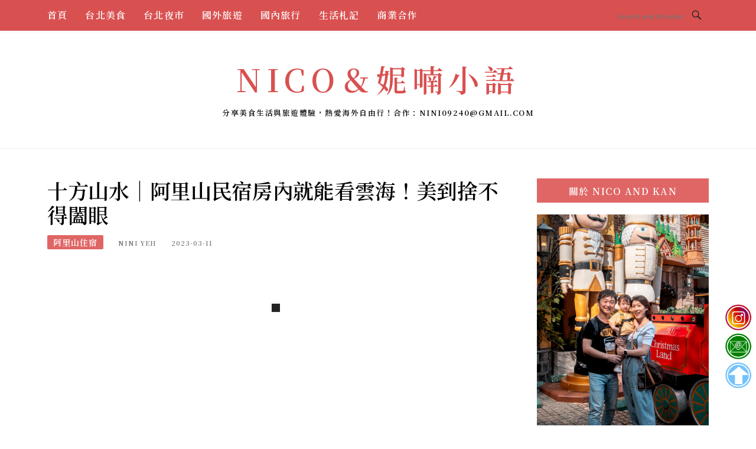

--- FILE ---
content_type: text/html; charset=UTF-8
request_url: https://niniyeh.com/shi-fang-shan-shui/
body_size: 34046
content:
<!DOCTYPE html>
<html lang="zh-TW">
<head>
<meta charset="UTF-8">
<meta name="viewport" content="width=device-width, initial-scale=1">
<link rel="profile" href="https://gmpg.org/xfn/11">
<link rel="pingback" href="https://niniyeh.com/xmlrpc.php">

<title>十方山水｜阿里山民宿房內就能看雲海！美到捨不得闔眼 @Nico＆妮喃小語</title>
<meta name="description" content="阿里山『十方山水』民宿，真要大力推薦。坐擁阿里山二延平絕美雲海和日出，每到秋冬季節，從房內就能看到雲瀑奇景，美到捨不得闔眼，以資歷來說，『十方山水』還算是後起之秀，卻已是阿里山有口碑的霸王級景觀民宿、網美級民宿，訂房率相當高，這次直接開箱「無憂綠香閣房型」給大家，房內不僅有落地窗和獨立景觀陽台，也有暖氣空調，全新打造的" >
<meta name="keywords" content="十方山水" >
<link rel="canonical" href="https://niniyeh.com/shi-fang-shan-shui/">
<meta name="publisher"   content="Nico＆妮喃小語" >
<meta name="author"  content="Nini Yeh" >
<link rel="author" href="https://www.facebook.com/nini.and.kan" >
<link rel="publisher" href="https://niniyeh.com" >
<META NAME="copyright" CONTENT="Copyright niniyeh.com All rights reserved.">
<META NAME="robots" CONTENT="max-image-preview:large">
<link rel="icon" href="https://niniyeh.com/wp-content/uploads/2023/10/cropped-LOGO-PNG.png" type="image/png" >
<link rel="apple-touch-icon" href="https://niniyeh.com/wp-content/uploads/2023/10/cropped-LOGO-PNG.png" type="image/png" >
<meta property="og:locale" content="zh_TW" >
<meta property="og:type" content="article" >
<meta property="og:title" content="十方山水｜阿里山民宿房內就能看雲海！美到捨不得闔眼 @Nico＆妮喃小語" >
<meta property="og:description" content="阿里山『十方山水』民宿，真要大力推薦。坐擁阿里山二延平絕美雲海和日出，每到秋冬季節，從房內就能看到雲瀑奇景，美到捨不得闔眼，以資歷來說，『十方山水』還算是後起之秀，卻已是阿里山有口碑的霸王級景觀民宿、網美級民宿，訂房率相當高，這次直接開箱「無憂綠香閣房型」給大家，房內不僅有落地窗和獨立景觀陽台，也有暖氣空調，全新打造的" >
<meta property="og:url" content="https://niniyeh.com/shi-fang-shan-shui/" >
<meta property="og:site_name" content="Nico＆妮喃小語" >
<meta property="og:updated_time" content="2025-06-03T22:44:51+08:00" >
<meta property="og:image" content="https://niniyeh.com/wp-content/uploads/2023/03/IMG_0142.jpg" >
<meta property="og:image:secure_url"  content="https://niniyeh.com/wp-content/uploads/2023/03/IMG_0142.jpg" >
<meta property="og:image:width" content="1200" data-dynamic="true" >
<meta property="og:image:height" content="800" data-dynamic="true">
<meta property="og:image:alt" content="十方山水｜阿里山民宿房內就能看雲海！美到捨不得闔眼 @ Nico＆妮喃小語" >
<meta property="og:image" content="https://niniyeh.com/wp-content/uploads/2023/03/IMG_5783.jpg" >
<meta property="og:image" content="https://niniyeh.com/wp-content/uploads/2023/03/IMG_0179.jpg" >
<meta property="og:image" content="https://niniyeh.com/wp-content/uploads/2023/03/IMG_5795.jpg" >
<meta property="og:image" content="https://niniyeh.com/wp-content/uploads/2023/03/IMG_0173.jpg" >
<meta property="og:see_also" content="https://niniyeh.com/shi-fang-shan-shui/">
<meta property="og:see_also" content="https://niniyeh.com/hana/">
<meta property="og:see_also" content="https://niniyeh.com/biandang-fenchi-lake/">
<meta property="og:see_also" content="https://niniyeh.com/donut-fenchi-lake/">
<meta property="og:see_also" content="https://niniyeh.com/long-wu-yun-hai/">
<meta property="article:author" content="https://www.facebook.com/nini.and.kan" >
<meta property="article:publisher" content="https://www.facebook.com/nini.and.kan" >
<meta property="article:tag" content="阿里山住宿" >
<meta property="article:tag" content="阿里山民宿" >
<meta property="article:tag" content="阿里山輕旅行" >
<meta property="article:section" content="阿里山住宿" >
<meta property="article:published_time" content="2023-03-11T21:00:00+08:00" >
<meta property="article:modified_time" content="2025-06-03T22:44:51+08:00" >
<meta name="twitter:site" content="@Nico＆妮喃小語" >
<meta name="twitter:card" content="summary_large_image" >
<meta name="twitter:creator" content="https://www.facebook.com/nini.and.kan" >
<meta name="twitter:description" content="阿里山『十方山水』民宿，真要大力推薦。坐擁阿里山二延平絕美雲海和日出，每到秋冬季節，從房內就能看到雲瀑奇景，美到捨不得闔眼，以資歷來說，『十方山水』還算是後起之秀，卻已是阿里山有口碑的霸王級景觀民宿、網美級民宿，訂房率相當高，這次直接開箱「無憂綠香閣房型」給大家，房內不僅有落地窗和獨立景觀陽台，也有暖氣空調，全新打造的" >
<meta name="twitter:title" content="十方山水｜阿里山民宿房內就能看雲海！美到捨不得闔眼 @Nico＆妮喃小語 @ Nico＆妮喃小語" >
<meta name="twitter:image" content="https://niniyeh.com/wp-content/uploads/2023/03/IMG_0142.jpg" >
<!-----blogimove_preconnect-----><script type="module" src="https://www.gstatic.com/firebasejs/10.8.0/firebase-app.js"></script>
<script type="module" src="https://www.gstatic.com/firebasejs/10.8.0/firebase-messaging.js"></script>
<link rel="manifest" href="https://niniyeh.com/wp-content/plugins/blogimove/fcm/manifest.json">
<script type="module" src="https://niniyeh.com/wp-content/plugins/blogimove/fcm/firebase-script.js"></script><link rel='dns-prefetch' href='//fonts.googleapis.com' />
<link rel="alternate" type="application/rss+xml" title="訂閱《Nico＆妮喃小語》&raquo; 資訊提供" href="https://niniyeh.com/feed/" />
<link rel="alternate" title="oEmbed (JSON)" type="application/json+oembed" href="https://niniyeh.com/wp-json/oembed/1.0/embed?url=https%3A%2F%2Fniniyeh.com%2Fshi-fang-shan-shui%2F" />
<link rel="alternate" title="oEmbed (XML)" type="text/xml+oembed" href="https://niniyeh.com/wp-json/oembed/1.0/embed?url=https%3A%2F%2Fniniyeh.com%2Fshi-fang-shan-shui%2F&#038;format=xml" />
<style id='wp-img-auto-sizes-contain-inline-css' type='text/css'>
img:is([sizes=auto i],[sizes^="auto," i]){contain-intrinsic-size:3000px 1500px}
/*# sourceURL=wp-img-auto-sizes-contain-inline-css */
</style>
<style id='wp-emoji-styles-inline-css' type='text/css'>

	img.wp-smiley, img.emoji {
		display: inline !important;
		border: none !important;
		box-shadow: none !important;
		height: 1em !important;
		width: 1em !important;
		margin: 0 0.07em !important;
		vertical-align: -0.1em !important;
		background: none !important;
		padding: 0 !important;
	}
/*# sourceURL=wp-emoji-styles-inline-css */
</style>
<style id='wp-block-library-inline-css' type='text/css'>
:root{--wp-block-synced-color:#7a00df;--wp-block-synced-color--rgb:122,0,223;--wp-bound-block-color:var(--wp-block-synced-color);--wp-editor-canvas-background:#ddd;--wp-admin-theme-color:#007cba;--wp-admin-theme-color--rgb:0,124,186;--wp-admin-theme-color-darker-10:#006ba1;--wp-admin-theme-color-darker-10--rgb:0,107,160.5;--wp-admin-theme-color-darker-20:#005a87;--wp-admin-theme-color-darker-20--rgb:0,90,135;--wp-admin-border-width-focus:2px}@media (min-resolution:192dpi){:root{--wp-admin-border-width-focus:1.5px}}.wp-element-button{cursor:pointer}:root .has-very-light-gray-background-color{background-color:#eee}:root .has-very-dark-gray-background-color{background-color:#313131}:root .has-very-light-gray-color{color:#eee}:root .has-very-dark-gray-color{color:#313131}:root .has-vivid-green-cyan-to-vivid-cyan-blue-gradient-background{background:linear-gradient(135deg,#00d084,#0693e3)}:root .has-purple-crush-gradient-background{background:linear-gradient(135deg,#34e2e4,#4721fb 50%,#ab1dfe)}:root .has-hazy-dawn-gradient-background{background:linear-gradient(135deg,#faaca8,#dad0ec)}:root .has-subdued-olive-gradient-background{background:linear-gradient(135deg,#fafae1,#67a671)}:root .has-atomic-cream-gradient-background{background:linear-gradient(135deg,#fdd79a,#004a59)}:root .has-nightshade-gradient-background{background:linear-gradient(135deg,#330968,#31cdcf)}:root .has-midnight-gradient-background{background:linear-gradient(135deg,#020381,#2874fc)}:root{--wp--preset--font-size--normal:16px;--wp--preset--font-size--huge:42px}.has-regular-font-size{font-size:1em}.has-larger-font-size{font-size:2.625em}.has-normal-font-size{font-size:var(--wp--preset--font-size--normal)}.has-huge-font-size{font-size:var(--wp--preset--font-size--huge)}.has-text-align-center{text-align:center}.has-text-align-left{text-align:left}.has-text-align-right{text-align:right}.has-fit-text{white-space:nowrap!important}#end-resizable-editor-section{display:none}.aligncenter{clear:both}.items-justified-left{justify-content:flex-start}.items-justified-center{justify-content:center}.items-justified-right{justify-content:flex-end}.items-justified-space-between{justify-content:space-between}.screen-reader-text{border:0;clip-path:inset(50%);height:1px;margin:-1px;overflow:hidden;padding:0;position:absolute;width:1px;word-wrap:normal!important}.screen-reader-text:focus{background-color:#ddd;clip-path:none;color:#444;display:block;font-size:1em;height:auto;left:5px;line-height:normal;padding:15px 23px 14px;text-decoration:none;top:5px;width:auto;z-index:100000}html :where(.has-border-color){border-style:solid}html :where([style*=border-top-color]){border-top-style:solid}html :where([style*=border-right-color]){border-right-style:solid}html :where([style*=border-bottom-color]){border-bottom-style:solid}html :where([style*=border-left-color]){border-left-style:solid}html :where([style*=border-width]){border-style:solid}html :where([style*=border-top-width]){border-top-style:solid}html :where([style*=border-right-width]){border-right-style:solid}html :where([style*=border-bottom-width]){border-bottom-style:solid}html :where([style*=border-left-width]){border-left-style:solid}html :where(img[class*=wp-image-]){height:auto;max-width:100%}:where(figure){margin:0 0 1em}html :where(.is-position-sticky){--wp-admin--admin-bar--position-offset:var(--wp-admin--admin-bar--height,0px)}@media screen and (max-width:600px){html :where(.is-position-sticky){--wp-admin--admin-bar--position-offset:0px}}

/*# sourceURL=wp-block-library-inline-css */
</style><style id='wp-block-heading-inline-css' type='text/css'>
h1:where(.wp-block-heading).has-background,h2:where(.wp-block-heading).has-background,h3:where(.wp-block-heading).has-background,h4:where(.wp-block-heading).has-background,h5:where(.wp-block-heading).has-background,h6:where(.wp-block-heading).has-background{padding:1.25em 2.375em}h1.has-text-align-left[style*=writing-mode]:where([style*=vertical-lr]),h1.has-text-align-right[style*=writing-mode]:where([style*=vertical-rl]),h2.has-text-align-left[style*=writing-mode]:where([style*=vertical-lr]),h2.has-text-align-right[style*=writing-mode]:where([style*=vertical-rl]),h3.has-text-align-left[style*=writing-mode]:where([style*=vertical-lr]),h3.has-text-align-right[style*=writing-mode]:where([style*=vertical-rl]),h4.has-text-align-left[style*=writing-mode]:where([style*=vertical-lr]),h4.has-text-align-right[style*=writing-mode]:where([style*=vertical-rl]),h5.has-text-align-left[style*=writing-mode]:where([style*=vertical-lr]),h5.has-text-align-right[style*=writing-mode]:where([style*=vertical-rl]),h6.has-text-align-left[style*=writing-mode]:where([style*=vertical-lr]),h6.has-text-align-right[style*=writing-mode]:where([style*=vertical-rl]){rotate:180deg}
/*# sourceURL=https://niniyeh.com/wp-includes/blocks/heading/style.min.css */
</style>
<style id='wp-block-image-inline-css' type='text/css'>
.wp-block-image>a,.wp-block-image>figure>a{display:inline-block}.wp-block-image img{box-sizing:border-box;height:auto;max-width:100%;vertical-align:bottom}@media not (prefers-reduced-motion){.wp-block-image img.hide{visibility:hidden}.wp-block-image img.show{animation:show-content-image .4s}}.wp-block-image[style*=border-radius] img,.wp-block-image[style*=border-radius]>a{border-radius:inherit}.wp-block-image.has-custom-border img{box-sizing:border-box}.wp-block-image.aligncenter{text-align:center}.wp-block-image.alignfull>a,.wp-block-image.alignwide>a{width:100%}.wp-block-image.alignfull img,.wp-block-image.alignwide img{height:auto;width:100%}.wp-block-image .aligncenter,.wp-block-image .alignleft,.wp-block-image .alignright,.wp-block-image.aligncenter,.wp-block-image.alignleft,.wp-block-image.alignright{display:table}.wp-block-image .aligncenter>figcaption,.wp-block-image .alignleft>figcaption,.wp-block-image .alignright>figcaption,.wp-block-image.aligncenter>figcaption,.wp-block-image.alignleft>figcaption,.wp-block-image.alignright>figcaption{caption-side:bottom;display:table-caption}.wp-block-image .alignleft{float:left;margin:.5em 1em .5em 0}.wp-block-image .alignright{float:right;margin:.5em 0 .5em 1em}.wp-block-image .aligncenter{margin-left:auto;margin-right:auto}.wp-block-image :where(figcaption){margin-bottom:1em;margin-top:.5em}.wp-block-image.is-style-circle-mask img{border-radius:9999px}@supports ((-webkit-mask-image:none) or (mask-image:none)) or (-webkit-mask-image:none){.wp-block-image.is-style-circle-mask img{border-radius:0;-webkit-mask-image:url('data:image/svg+xml;utf8,<svg viewBox="0 0 100 100" xmlns="http://www.w3.org/2000/svg"><circle cx="50" cy="50" r="50"/></svg>');mask-image:url('data:image/svg+xml;utf8,<svg viewBox="0 0 100 100" xmlns="http://www.w3.org/2000/svg"><circle cx="50" cy="50" r="50"/></svg>');mask-mode:alpha;-webkit-mask-position:center;mask-position:center;-webkit-mask-repeat:no-repeat;mask-repeat:no-repeat;-webkit-mask-size:contain;mask-size:contain}}:root :where(.wp-block-image.is-style-rounded img,.wp-block-image .is-style-rounded img){border-radius:9999px}.wp-block-image figure{margin:0}.wp-lightbox-container{display:flex;flex-direction:column;position:relative}.wp-lightbox-container img{cursor:zoom-in}.wp-lightbox-container img:hover+button{opacity:1}.wp-lightbox-container button{align-items:center;backdrop-filter:blur(16px) saturate(180%);background-color:#5a5a5a40;border:none;border-radius:4px;cursor:zoom-in;display:flex;height:20px;justify-content:center;opacity:0;padding:0;position:absolute;right:16px;text-align:center;top:16px;width:20px;z-index:100}@media not (prefers-reduced-motion){.wp-lightbox-container button{transition:opacity .2s ease}}.wp-lightbox-container button:focus-visible{outline:3px auto #5a5a5a40;outline:3px auto -webkit-focus-ring-color;outline-offset:3px}.wp-lightbox-container button:hover{cursor:pointer;opacity:1}.wp-lightbox-container button:focus{opacity:1}.wp-lightbox-container button:focus,.wp-lightbox-container button:hover,.wp-lightbox-container button:not(:hover):not(:active):not(.has-background){background-color:#5a5a5a40;border:none}.wp-lightbox-overlay{box-sizing:border-box;cursor:zoom-out;height:100vh;left:0;overflow:hidden;position:fixed;top:0;visibility:hidden;width:100%;z-index:100000}.wp-lightbox-overlay .close-button{align-items:center;cursor:pointer;display:flex;justify-content:center;min-height:40px;min-width:40px;padding:0;position:absolute;right:calc(env(safe-area-inset-right) + 16px);top:calc(env(safe-area-inset-top) + 16px);z-index:5000000}.wp-lightbox-overlay .close-button:focus,.wp-lightbox-overlay .close-button:hover,.wp-lightbox-overlay .close-button:not(:hover):not(:active):not(.has-background){background:none;border:none}.wp-lightbox-overlay .lightbox-image-container{height:var(--wp--lightbox-container-height);left:50%;overflow:hidden;position:absolute;top:50%;transform:translate(-50%,-50%);transform-origin:top left;width:var(--wp--lightbox-container-width);z-index:9999999999}.wp-lightbox-overlay .wp-block-image{align-items:center;box-sizing:border-box;display:flex;height:100%;justify-content:center;margin:0;position:relative;transform-origin:0 0;width:100%;z-index:3000000}.wp-lightbox-overlay .wp-block-image img{height:var(--wp--lightbox-image-height);min-height:var(--wp--lightbox-image-height);min-width:var(--wp--lightbox-image-width);width:var(--wp--lightbox-image-width)}.wp-lightbox-overlay .wp-block-image figcaption{display:none}.wp-lightbox-overlay button{background:none;border:none}.wp-lightbox-overlay .scrim{background-color:#fff;height:100%;opacity:.9;position:absolute;width:100%;z-index:2000000}.wp-lightbox-overlay.active{visibility:visible}@media not (prefers-reduced-motion){.wp-lightbox-overlay.active{animation:turn-on-visibility .25s both}.wp-lightbox-overlay.active img{animation:turn-on-visibility .35s both}.wp-lightbox-overlay.show-closing-animation:not(.active){animation:turn-off-visibility .35s both}.wp-lightbox-overlay.show-closing-animation:not(.active) img{animation:turn-off-visibility .25s both}.wp-lightbox-overlay.zoom.active{animation:none;opacity:1;visibility:visible}.wp-lightbox-overlay.zoom.active .lightbox-image-container{animation:lightbox-zoom-in .4s}.wp-lightbox-overlay.zoom.active .lightbox-image-container img{animation:none}.wp-lightbox-overlay.zoom.active .scrim{animation:turn-on-visibility .4s forwards}.wp-lightbox-overlay.zoom.show-closing-animation:not(.active){animation:none}.wp-lightbox-overlay.zoom.show-closing-animation:not(.active) .lightbox-image-container{animation:lightbox-zoom-out .4s}.wp-lightbox-overlay.zoom.show-closing-animation:not(.active) .lightbox-image-container img{animation:none}.wp-lightbox-overlay.zoom.show-closing-animation:not(.active) .scrim{animation:turn-off-visibility .4s forwards}}@keyframes show-content-image{0%{visibility:hidden}99%{visibility:hidden}to{visibility:visible}}@keyframes turn-on-visibility{0%{opacity:0}to{opacity:1}}@keyframes turn-off-visibility{0%{opacity:1;visibility:visible}99%{opacity:0;visibility:visible}to{opacity:0;visibility:hidden}}@keyframes lightbox-zoom-in{0%{transform:translate(calc((-100vw + var(--wp--lightbox-scrollbar-width))/2 + var(--wp--lightbox-initial-left-position)),calc(-50vh + var(--wp--lightbox-initial-top-position))) scale(var(--wp--lightbox-scale))}to{transform:translate(-50%,-50%) scale(1)}}@keyframes lightbox-zoom-out{0%{transform:translate(-50%,-50%) scale(1);visibility:visible}99%{visibility:visible}to{transform:translate(calc((-100vw + var(--wp--lightbox-scrollbar-width))/2 + var(--wp--lightbox-initial-left-position)),calc(-50vh + var(--wp--lightbox-initial-top-position))) scale(var(--wp--lightbox-scale));visibility:hidden}}
/*# sourceURL=https://niniyeh.com/wp-includes/blocks/image/style.min.css */
</style>
<style id='wp-block-list-inline-css' type='text/css'>
ol,ul{box-sizing:border-box}:root :where(.wp-block-list.has-background){padding:1.25em 2.375em}
/*# sourceURL=https://niniyeh.com/wp-includes/blocks/list/style.min.css */
</style>
<style id='wp-block-paragraph-inline-css' type='text/css'>
.is-small-text{font-size:.875em}.is-regular-text{font-size:1em}.is-large-text{font-size:2.25em}.is-larger-text{font-size:3em}.has-drop-cap:not(:focus):first-letter{float:left;font-size:8.4em;font-style:normal;font-weight:100;line-height:.68;margin:.05em .1em 0 0;text-transform:uppercase}body.rtl .has-drop-cap:not(:focus):first-letter{float:none;margin-left:.1em}p.has-drop-cap.has-background{overflow:hidden}:root :where(p.has-background){padding:1.25em 2.375em}:where(p.has-text-color:not(.has-link-color)) a{color:inherit}p.has-text-align-left[style*="writing-mode:vertical-lr"],p.has-text-align-right[style*="writing-mode:vertical-rl"]{rotate:180deg}
/*# sourceURL=https://niniyeh.com/wp-includes/blocks/paragraph/style.min.css */
</style>
<style id='wp-block-spacer-inline-css' type='text/css'>
.wp-block-spacer{clear:both}
/*# sourceURL=https://niniyeh.com/wp-includes/blocks/spacer/style.min.css */
</style>
<style id='global-styles-inline-css' type='text/css'>
:root{--wp--preset--aspect-ratio--square: 1;--wp--preset--aspect-ratio--4-3: 4/3;--wp--preset--aspect-ratio--3-4: 3/4;--wp--preset--aspect-ratio--3-2: 3/2;--wp--preset--aspect-ratio--2-3: 2/3;--wp--preset--aspect-ratio--16-9: 16/9;--wp--preset--aspect-ratio--9-16: 9/16;--wp--preset--color--black: #000000;--wp--preset--color--cyan-bluish-gray: #abb8c3;--wp--preset--color--white: #ffffff;--wp--preset--color--pale-pink: #f78da7;--wp--preset--color--vivid-red: #cf2e2e;--wp--preset--color--luminous-vivid-orange: #ff6900;--wp--preset--color--luminous-vivid-amber: #fcb900;--wp--preset--color--light-green-cyan: #7bdcb5;--wp--preset--color--vivid-green-cyan: #00d084;--wp--preset--color--pale-cyan-blue: #8ed1fc;--wp--preset--color--vivid-cyan-blue: #0693e3;--wp--preset--color--vivid-purple: #9b51e0;--wp--preset--gradient--vivid-cyan-blue-to-vivid-purple: linear-gradient(135deg,rgb(6,147,227) 0%,rgb(155,81,224) 100%);--wp--preset--gradient--light-green-cyan-to-vivid-green-cyan: linear-gradient(135deg,rgb(122,220,180) 0%,rgb(0,208,130) 100%);--wp--preset--gradient--luminous-vivid-amber-to-luminous-vivid-orange: linear-gradient(135deg,rgb(252,185,0) 0%,rgb(255,105,0) 100%);--wp--preset--gradient--luminous-vivid-orange-to-vivid-red: linear-gradient(135deg,rgb(255,105,0) 0%,rgb(207,46,46) 100%);--wp--preset--gradient--very-light-gray-to-cyan-bluish-gray: linear-gradient(135deg,rgb(238,238,238) 0%,rgb(169,184,195) 100%);--wp--preset--gradient--cool-to-warm-spectrum: linear-gradient(135deg,rgb(74,234,220) 0%,rgb(151,120,209) 20%,rgb(207,42,186) 40%,rgb(238,44,130) 60%,rgb(251,105,98) 80%,rgb(254,248,76) 100%);--wp--preset--gradient--blush-light-purple: linear-gradient(135deg,rgb(255,206,236) 0%,rgb(152,150,240) 100%);--wp--preset--gradient--blush-bordeaux: linear-gradient(135deg,rgb(254,205,165) 0%,rgb(254,45,45) 50%,rgb(107,0,62) 100%);--wp--preset--gradient--luminous-dusk: linear-gradient(135deg,rgb(255,203,112) 0%,rgb(199,81,192) 50%,rgb(65,88,208) 100%);--wp--preset--gradient--pale-ocean: linear-gradient(135deg,rgb(255,245,203) 0%,rgb(182,227,212) 50%,rgb(51,167,181) 100%);--wp--preset--gradient--electric-grass: linear-gradient(135deg,rgb(202,248,128) 0%,rgb(113,206,126) 100%);--wp--preset--gradient--midnight: linear-gradient(135deg,rgb(2,3,129) 0%,rgb(40,116,252) 100%);--wp--preset--font-size--small: 13px;--wp--preset--font-size--medium: 20px;--wp--preset--font-size--large: 36px;--wp--preset--font-size--x-large: 42px;--wp--preset--spacing--20: 0.44rem;--wp--preset--spacing--30: 0.67rem;--wp--preset--spacing--40: 1rem;--wp--preset--spacing--50: 1.5rem;--wp--preset--spacing--60: 2.25rem;--wp--preset--spacing--70: 3.38rem;--wp--preset--spacing--80: 5.06rem;--wp--preset--shadow--natural: 6px 6px 9px rgba(0, 0, 0, 0.2);--wp--preset--shadow--deep: 12px 12px 50px rgba(0, 0, 0, 0.4);--wp--preset--shadow--sharp: 6px 6px 0px rgba(0, 0, 0, 0.2);--wp--preset--shadow--outlined: 6px 6px 0px -3px rgb(255, 255, 255), 6px 6px rgb(0, 0, 0);--wp--preset--shadow--crisp: 6px 6px 0px rgb(0, 0, 0);}:where(.is-layout-flex){gap: 0.5em;}:where(.is-layout-grid){gap: 0.5em;}body .is-layout-flex{display: flex;}.is-layout-flex{flex-wrap: wrap;align-items: center;}.is-layout-flex > :is(*, div){margin: 0;}body .is-layout-grid{display: grid;}.is-layout-grid > :is(*, div){margin: 0;}:where(.wp-block-columns.is-layout-flex){gap: 2em;}:where(.wp-block-columns.is-layout-grid){gap: 2em;}:where(.wp-block-post-template.is-layout-flex){gap: 1.25em;}:where(.wp-block-post-template.is-layout-grid){gap: 1.25em;}.has-black-color{color: var(--wp--preset--color--black) !important;}.has-cyan-bluish-gray-color{color: var(--wp--preset--color--cyan-bluish-gray) !important;}.has-white-color{color: var(--wp--preset--color--white) !important;}.has-pale-pink-color{color: var(--wp--preset--color--pale-pink) !important;}.has-vivid-red-color{color: var(--wp--preset--color--vivid-red) !important;}.has-luminous-vivid-orange-color{color: var(--wp--preset--color--luminous-vivid-orange) !important;}.has-luminous-vivid-amber-color{color: var(--wp--preset--color--luminous-vivid-amber) !important;}.has-light-green-cyan-color{color: var(--wp--preset--color--light-green-cyan) !important;}.has-vivid-green-cyan-color{color: var(--wp--preset--color--vivid-green-cyan) !important;}.has-pale-cyan-blue-color{color: var(--wp--preset--color--pale-cyan-blue) !important;}.has-vivid-cyan-blue-color{color: var(--wp--preset--color--vivid-cyan-blue) !important;}.has-vivid-purple-color{color: var(--wp--preset--color--vivid-purple) !important;}.has-black-background-color{background-color: var(--wp--preset--color--black) !important;}.has-cyan-bluish-gray-background-color{background-color: var(--wp--preset--color--cyan-bluish-gray) !important;}.has-white-background-color{background-color: var(--wp--preset--color--white) !important;}.has-pale-pink-background-color{background-color: var(--wp--preset--color--pale-pink) !important;}.has-vivid-red-background-color{background-color: var(--wp--preset--color--vivid-red) !important;}.has-luminous-vivid-orange-background-color{background-color: var(--wp--preset--color--luminous-vivid-orange) !important;}.has-luminous-vivid-amber-background-color{background-color: var(--wp--preset--color--luminous-vivid-amber) !important;}.has-light-green-cyan-background-color{background-color: var(--wp--preset--color--light-green-cyan) !important;}.has-vivid-green-cyan-background-color{background-color: var(--wp--preset--color--vivid-green-cyan) !important;}.has-pale-cyan-blue-background-color{background-color: var(--wp--preset--color--pale-cyan-blue) !important;}.has-vivid-cyan-blue-background-color{background-color: var(--wp--preset--color--vivid-cyan-blue) !important;}.has-vivid-purple-background-color{background-color: var(--wp--preset--color--vivid-purple) !important;}.has-black-border-color{border-color: var(--wp--preset--color--black) !important;}.has-cyan-bluish-gray-border-color{border-color: var(--wp--preset--color--cyan-bluish-gray) !important;}.has-white-border-color{border-color: var(--wp--preset--color--white) !important;}.has-pale-pink-border-color{border-color: var(--wp--preset--color--pale-pink) !important;}.has-vivid-red-border-color{border-color: var(--wp--preset--color--vivid-red) !important;}.has-luminous-vivid-orange-border-color{border-color: var(--wp--preset--color--luminous-vivid-orange) !important;}.has-luminous-vivid-amber-border-color{border-color: var(--wp--preset--color--luminous-vivid-amber) !important;}.has-light-green-cyan-border-color{border-color: var(--wp--preset--color--light-green-cyan) !important;}.has-vivid-green-cyan-border-color{border-color: var(--wp--preset--color--vivid-green-cyan) !important;}.has-pale-cyan-blue-border-color{border-color: var(--wp--preset--color--pale-cyan-blue) !important;}.has-vivid-cyan-blue-border-color{border-color: var(--wp--preset--color--vivid-cyan-blue) !important;}.has-vivid-purple-border-color{border-color: var(--wp--preset--color--vivid-purple) !important;}.has-vivid-cyan-blue-to-vivid-purple-gradient-background{background: var(--wp--preset--gradient--vivid-cyan-blue-to-vivid-purple) !important;}.has-light-green-cyan-to-vivid-green-cyan-gradient-background{background: var(--wp--preset--gradient--light-green-cyan-to-vivid-green-cyan) !important;}.has-luminous-vivid-amber-to-luminous-vivid-orange-gradient-background{background: var(--wp--preset--gradient--luminous-vivid-amber-to-luminous-vivid-orange) !important;}.has-luminous-vivid-orange-to-vivid-red-gradient-background{background: var(--wp--preset--gradient--luminous-vivid-orange-to-vivid-red) !important;}.has-very-light-gray-to-cyan-bluish-gray-gradient-background{background: var(--wp--preset--gradient--very-light-gray-to-cyan-bluish-gray) !important;}.has-cool-to-warm-spectrum-gradient-background{background: var(--wp--preset--gradient--cool-to-warm-spectrum) !important;}.has-blush-light-purple-gradient-background{background: var(--wp--preset--gradient--blush-light-purple) !important;}.has-blush-bordeaux-gradient-background{background: var(--wp--preset--gradient--blush-bordeaux) !important;}.has-luminous-dusk-gradient-background{background: var(--wp--preset--gradient--luminous-dusk) !important;}.has-pale-ocean-gradient-background{background: var(--wp--preset--gradient--pale-ocean) !important;}.has-electric-grass-gradient-background{background: var(--wp--preset--gradient--electric-grass) !important;}.has-midnight-gradient-background{background: var(--wp--preset--gradient--midnight) !important;}.has-small-font-size{font-size: var(--wp--preset--font-size--small) !important;}.has-medium-font-size{font-size: var(--wp--preset--font-size--medium) !important;}.has-large-font-size{font-size: var(--wp--preset--font-size--large) !important;}.has-x-large-font-size{font-size: var(--wp--preset--font-size--x-large) !important;}
/*# sourceURL=global-styles-inline-css */
</style>

<style id='classic-theme-styles-inline-css' type='text/css'>
/*! This file is auto-generated */
.wp-block-button__link{color:#fff;background-color:#32373c;border-radius:9999px;box-shadow:none;text-decoration:none;padding:calc(.667em + 2px) calc(1.333em + 2px);font-size:1.125em}.wp-block-file__button{background:#32373c;color:#fff;text-decoration:none}
/*# sourceURL=/wp-includes/css/classic-themes.min.css */
</style>
<link rel='stylesheet' id='blogimove-static-style-css' href='https://niniyeh.com/wp-content/plugins/blogimove/blogimove-static-style.css' type='text/css' media='all' />
<link rel='stylesheet' id='boston-fonts-css' href='https://fonts.googleapis.com/css?family=Open+Sans%3A300%2C300i%2C400%2C400i%2C600%2C600i%2C700%2C700i%7CPlayfair+Display%3A400%2C400i%2C700%2C700i&#038;subset=latin%2Clatin-ext' type='text/css' media='all' />
<link rel='stylesheet' id='boston-style-css' href='https://niniyeh.com/wp-content/themes/boston/style.css' type='text/css' media='all' />
<style id='boston-style-inline-css' type='text/css'>
.archive__layout1 .entry-more a:hover {
    border-color: #e06666;
    background: #e06666;
}
a.entry-category {
    background: #e06666;
}
.entry-content a, .comment-content a,
.sticky .entry-title:before,
.search-results .page-title span,
.widget_categories li a,
.footer-widget-area a {
	color: #e06666;
}
.entry-footer a {
	color: #e06666;
}
@media (min-width: 992px) {
	.main-navigation .current_page_item > a,
	.main-navigation .current-menu-item > a,
	.main-navigation .current_page_ancestor > a,
	.main-navigation .current-menu-ancestor > a {
		color: #e06666;
	}
}
/*# sourceURL=boston-style-inline-css */
</style>
<link rel='stylesheet' id='genericons-css' href='https://niniyeh.com/wp-content/themes/boston/assets/fonts/genericons/genericons.css' type='text/css' media='all' />
<link rel='stylesheet' id='boston-norwester-font-css' href='https://niniyeh.com/wp-content/themes/boston/assets/css/font-norwester.css' type='text/css' media='all' />
<script type="text/javascript" src="https://niniyeh.com/wp-includes/js/jquery/jquery.min.js?ver=3.7.1" id="jquery-core-js"></script>
<script type="text/javascript" src="https://niniyeh.com/wp-includes/js/jquery/jquery-migrate.min.js?ver=3.4.1" id="jquery-migrate-js"></script>
<link rel="https://api.w.org/" href="https://niniyeh.com/wp-json/" /><link rel="alternate" title="JSON" type="application/json" href="https://niniyeh.com/wp-json/wp/v2/posts/37457" /><link rel="EditURI" type="application/rsd+xml" title="RSD" href="https://niniyeh.com/xmlrpc.php?rsd" />
<link rel='shortlink' href='https://niniyeh.com/?p=37457' />
<link rel="preload" fetchpriority="high" href="https://niniyeh.com/wp-content/plugins/blogimove/blogimove.css" as="style" id="blogimove-css" type="text/css" media="all" onload="this.onload=null;this.rel='stylesheet'"><noscript><link rel='stylesheet' id='blogimove-css'  href='https://niniyeh.com/wp-content/plugins/blogimove/blogimove.css' type='text/css' media='all' /></noscript><style type="text/css" >.blogimove_hotpost_box_text-5:after {background: #ffffff;}a:hover .blogimove_hotpost_box_text-5{color: #000000;}.blogimove_hotpost_box_image-5{border-radius: 50%;margin:0.1rem;}.blogimove_hotpost_box_text-5:after {background: #ffffff;}a:hover .blogimove_hotpost_box_text-5{color: #000000;}.blogimove_hotpost_box_image-5{border-radius: 50%;margin:0.1rem;}.blogimove_hotpost_box_text-5:after {background: #ffffff;}a:hover .blogimove_hotpost_box_text-5{color: #000000;}.blogimove_hotpost_box_image-5{border-radius: 50%;margin:0.1rem;}.blogimove_hotpost_box_text-5:after {background: #ffffff;}a:hover .blogimove_hotpost_box_text-5{color: #000000;}.blogimove_hotpost_box_image-5{border-radius: 50%;margin:0.1rem;}.blogimove_hotpost_box_text-5:after {background: #ffffff;}a:hover .blogimove_hotpost_box_text-5{color: #000000;}.blogimove_hotpost_box_image-5{border-radius: 50%;margin:0.1rem;}.blogimove_hotpost_box_text-5:after {background: #ffffff;}a:hover .blogimove_hotpost_box_text-5{color: #000000;}.blogimove_hotpost_box_image-5{border-radius: 50%;margin:0.1rem;}.blogimove_hotpost_box_text-5:after {background: #ffffff;}a:hover .blogimove_hotpost_box_text-5{color: #000000;}.blogimove_hotpost_box_image-5{border-radius: 50%;margin:0.1rem;}/**h1,h2,h3,h4,h5,h6 {font-family: Georgia, serif, "微軟正黑體","Playfair Display", "Open Sans", Georgia, serif;}**/


h1, h2, h3, h4, h5, h6 {
  font-family: 'Noto Serif TC', 'Noto Serif JP', 'Noto Serif KR', serif;
}

/*圖片滿版設定*/
.entry-content img,.entry-thumbnail img{
max-width:100%;
height: auto;
margin-top:5px;
margin-bottom:5px;
}
.entry-thumbnail img{width:100%;}
/*精選圖片滿版*/

/*文章內文字體大小設定*/
.entry-content { font-size:1.1rem;letter-spacing: 2px;}
/*文章標題字體大小設定*/
.entry-title,.entry-title a{font-size:1.2rem;font-family:"Noto Serif TC", serif, 微軟正黑體;}

/*選單設定*/
.site-topbar ,.main-navigation,.sub-menu,.menu-item,.topbar-search input,.main-navigation ul ul{background:#d95050;}/*選單背景*/
@media(max-width:991px){.site-topbar .container {background:#e06666;}}/*行動版*/
.menu a,.sub-menu a,.menu-item a,.main-navigation ul ul li a{color:white;}
.site-topbar .topbar-search {border-right:none;}
.menu-toggle { color:white;}

/*網站標題背景顏色設定*/
.site-branding {background-color:white;color:black;}/*橫幅*/
.site-branding a,.site-branding a:hover,.site-branding a:active{color:black;}

.site-title {font-family:微軟正黑體;}/*標題*/
.site-description {font-size:1rem;}/*副標*/
/*側欄小工具視覺設定*/
.widget-title {font-size:1rem}


/*
.widget-title {background-image:url('');color: black;}
.site-branding {height:360px; padding-top:0px;}
.site-title {visibility: hidden;z-index:1;}
.site-description {visibility: hidden;}
*/

/*內文H2設定*/
.entry-content h2,.post-content h2
{
background-color:#e06666; /* 背景顏色 #eeeeee */
border-left:5px solid gray; /*左側框線寬度(5px)、顏色(green)*/
padding:5px;/*內距(5px)*/
vertical-align:middle; /*垂直置中*/
color:white;font-family: 'Noto Serif TC', 'Noto Serif JP', 'Noto Serif KR', serif;/*字顏色*/
font-size:1.2rem;
}
.entry-content h2 a,.post-content h2 a{color:white;}/*內容H2連結顏色*/
/*章節連結*/
.blogimove-blockquote { border:#FF9800 5px solid; border-radius: 10px;background:#e06666; margin:10px;width:100%;}


.featured_posts h2,.featured_posts header{visibility: hidden;background-color: transparent;} /*隱藏精選文章標題*/
/*.featured_posts h2 a{font-size:1rem;}*//*精選文章標題*/
.container {  max-width: 1200px;}  /*網頁內容寬度*/
@media (min-width: 700px) { .content-area {max-width: 900px;}} /*網頁內文寬度*/
.menu  a{font-size:1rem;}  /*選單字體*/
.entry-summary {font-size:1rem;}/*首頁文章摘要文字*/

</style><link rel="icon" href="https://niniyeh.com/wp-content/uploads/2023/10/cropped-LOGO-PNG-50x50.png" sizes="32x32" />
<link rel="icon" href="https://niniyeh.com/wp-content/uploads/2023/10/cropped-LOGO-PNG.png" sizes="192x192" />
<link rel="apple-touch-icon" href="https://niniyeh.com/wp-content/uploads/2023/10/cropped-LOGO-PNG.png" />
<meta name="msapplication-TileImage" content="https://niniyeh.com/wp-content/uploads/2023/10/cropped-LOGO-PNG.png" />
		<style type="text/css" id="wp-custom-css">
			












/**Blogimove_自訂CSS

h1,h2,h3,h4,h5,h6 {font-family: Georgia, serif, "微軟正黑體","Playfair Display", "Open Sans", Georgia, serif;}
**/

h1, h2, h3, h4, h5, h6 {
  font-family: 'Noto Serif TC', 'Noto Serif JP', 'Noto Serif KR', serif;
}

/*圖片滿版設定*/
.entry-content img,.entry-thumbnail img{
max-width:100%;
height: auto;
margin-top:5px;
margin-bottom:5px;
}
.entry-thumbnail img{width:100%;}/*精選圖片滿版*/

/*文章內文字體大小設定*/
.entry-content { font-size:1.1rem;letter-spacing: 2px;font-family: 'Noto Serif TC', 'Noto Serif JP', 'Noto Serif KR', serif;}

/*文章標題字體大小設定*/
.entry-title,.entry-title a{font-size:1.2rem;font-family:"Noto Serif TC", serif, 微軟正黑體;}

/*選單設定*/
.site-topbar ,.main-navigation,.sub-menu,.menu-item,.topbar-search input,.main-navigation ul ul{background:#d95050;}/*選單背景*/
@media(max-width:991px){.site-topbar .container {background:#e06666;}}/*行動版*/
.menu a,.sub-menu a,.menu-item a,.main-navigation ul ul li a{color:white;}
.site-topbar .topbar-search {border-right:none;}
.menu-toggle { color:white;}

/*網站標題背景顏色設定*/
.site-branding {background-color:white;color:black;}/*橫幅*/
.site-branding a,.site-branding a:hover,.site-branding a:active{color:black;}

.site-title {font-family:微軟正黑體;}/*標題*/
.site-description {font-size:1rem;}/*副標*/
/*側欄小工具視覺設定*/
.widget-title {font-size:1rem}


/*
.widget-title {background-image:url('');color: black;}
.site-branding {height:360px; padding-top:0px;}
.site-title {visibility: hidden;z-index:1;}
.site-description {visibility: hidden;}
*/

/*內文H2設定*/
.entry-content h2,.post-content h2
{
background-color:#e06666;border-left:5px solid gray;padding:5px;vertical-align:middle;color:white;font-family: 'Noto Serif TC', 'Noto Serif JP', 'Noto Serif KR', serif;font-size:1.2rem;
}
.entry-content h2 a,.post-content h2 a{color:white;}/*內容H2連結顏色*/
/*章節連結*/
.blogimove-blockquote { border:#FF9800 5px solid; border-radius: 10px;background:#e06666; margin:10px;width:100%;}


.featured_posts h2,.featured_posts header{visibility: hidden;background-color: transparent;} /*隱藏精選文章標題*/
/*.featured_posts h2 a{font-size:1rem;}*//*精選文章標題*/
.container {  max-width: 1200px;}  /*網頁內容寬度*/
@media (min-width: 700px) { .content-area {max-width: 900px;}} /*網頁內文寬度*/
.menu  a{font-size:1rem;}  /*選單字體*/
.entry-summary {font-size:1rem;}/*首頁文章摘要文字*/

/**Blogimove_自訂CSS**/

















/**右側最新文章字型**/
.blogimove_hotpost_box_text-5,.blogimove-cpc-ml-text-style-5 { padding: 3px 15px; background-color: #fff; min-height: 5rem; margin-right: 5rem;font-size: 16px; line-height: 19px; height: 40px; margin: 0 0 2px; clear: none; overflow: hidden; position: relative; z-index: 2; letter-spacing: 0;  -webkit-transition: all .3s ease-in-out; -moz-transition: all .3s ease-in-out; -o-transition: all .3s ease-in-out; transition: all .3s ease-in-out; }
/**右側最新文章字型**/




/**禁止酒駕警語**/
.nodrunkdriving {max-width: 100%;height: auto;margin-top: -28px;margin-bottom: 7px;text-align: center;}
/**禁止酒駕警語**/


/**螢光筆**/
mark {
    padding: 0 0.5em;
    margin: 0.1em 1.728px 0.1em 1.728px;
    border-radius: 8px;
    font-weight: bold;
    background: linear-gradient(#f7f7f7 0%, #f5e89a 0%) !important;
}
/**螢光筆**/


/**suggest標籤(建議搭配)**/
.suggest {color:#000000 !important;display: block;background-color: #9e9e9e4a  !important;padding: 8px 20px 21px 30px;letter-spacing: 2px;border-radius: 10px; font-family: 'Noto Serif TC', serif;font-weight: 400;font-size: 16px;}

.suggest a {color:#ffffff !important;display: block;background-color: #d95050 !important;text-decoration: none !important;letter-spacing: 2px;border-radius: 10px;font-family: 'Noto Serif TC', serif;font-weight: 800;font-size: 16px;text-decoration: underline !important;text-decoration-thickness: 1px !important;text-underline-offset: 4px !important;}

.suggest::before {content: "★ Wine Pairing Suggestion\A";line-height:2.8;white-space: pre;margin-right: 0px;font-weight: 800;text-decoration: underline}
/**suggest標籤(建議搭配)**/



/**參考資料引用之超連結**/
sup.fn a {text-decoration: none;font-style: italic;}
/**參考資料引用之超連結**/




/**封面圖片禁止在文章頁面中出現**/
.single-post aside.entry-thumbnail {
  display: none !important;
}
/**封面圖片禁止在文章頁面中出現**/


/**網站名稱字型**/
body,.site-branding a{font-family: "Noto Serif TC", serif, 微軟正黑體 ;}  
/**網站名稱字型**/

/*首頁「繼續閱讀」視覺設定*/
.entry-more a:before{content:'★ ';}
.entry-more{color:white;}
.entry-more a{background-color:#e06666;color:white;}
.entry-more a:visited{background-color:#e06666;color: white;}
.entry-more a:link{background-color:#e06666;color: white;}
.entry-more a:hover{background-color:white;color:#e06666;}
/*首頁「繼續閱讀」視覺設定*/



/**★ Peggy 威尼斯旅拍服務**/
/**Peggy標籤(用於1層清單)**/

.peggy {color:#000000 !important;background-color: #f17c733d  !important;padding: 8px 20px 25px 50px; letter-spacing: 2px;border-radius: 10px; font-family: 'Noto Serif TC', serif;font-weight: 400;font-size: 17px;}

.peggy a {color:#d51a0c !important;background-color: #f17c7300  !important;text-decoration: none !important;letter-spacing: 2px;border-radius: 10px;font-family: 'Noto Serif TC', serif;font-weight: 600;font-size: 16px;text-decoration: underline !important;text-decoration-thickness: 1px !important;text-underline-offset: 4px !important;}


.peggy a:hover {color:#000000 !important;background-color: #f17c7300  !important;text-decoration: none !important;letter-spacing: 2px;border-radius: 10px;font-family: 'Noto Serif TC', serif;font-weight: 600;font-size: 16px;text-decoration: underline !important;text-decoration-thickness: 1px !important;text-underline-offset: 4px !important;}

.peggy::before {content: "📷 Peggy 威尼斯旅拍服務\A";line-height:2.8;white-space: pre;margin-right: 0px;margin-left:-24px;font-weight: 800;color:#d51a0c;}

/**Peggy標籤(用於1層清單)**/
/**★ Peggy 威尼斯旅拍服務**/









/**★ 懶人包參考資訊**/
/**info標籤(用於1層清單)**/

.info {color:#000000 !important;background-color: #dbdbda36  !important;padding: 8px 20px 25px 50px; letter-spacing: 2px;border-radius: 10px; font-family:  'Noto Serif TC', 'Noto Serif JP', 'Noto Serif KR', serif;font-weight: 400;font-size: 17px;}

.info a {color:#d51a0c !important;background-color: #dbdbda00  !important;text-decoration: none !important;letter-spacing: 2px;border-radius: 10px;font-family:  'Noto Serif TC', 'Noto Serif JP', 'Noto Serif KR', serif, serif;font-weight: 600;font-size: 16px;text-decoration: underline !important;text-decoration-thickness: 1px !important;text-underline-offset: 4px !important;}


.info a:hover {color:#000000 !important;background-color: #dbdbda00  !important;text-decoration: none !important;letter-spacing: 2px;border-radius: 10px;font-family: 'Noto Serif TC', 'Noto Serif JP', 'Noto Serif KR', serif;font-weight: 600;font-size: 16px;text-decoration: underline !important;text-decoration-thickness: 1px !important;text-underline-offset: 4px !important;}

.info::before {content: "★ 參考資訊\A";line-height:2.8;white-space: pre;margin-right: 0px;margin-left:-24px;font-weight: 700;color:#d51a0c;}

/**info標籤(用於1層清單)**/
/**★ 懶人包參考資訊**/

























/**★ 您可能也會有興趣**/
/**interest標籤(用於1層清單)**/

.interest {color:#000000 !important;background-color: #dbdbda36  !important;padding: 8px 20px 25px 50px; letter-spacing: 2px;border-radius: 10px;     font-family: 'Noto Serif TC', 'Noto Serif JP', 'Noto Serif KR', serif;font-weight: 400;font-size: 17px;}

.interest a {color:#000000 !important;background-color: #dbdbda00  !important;text-decoration: none !important;letter-spacing: 2px;border-radius: 10px;font-family: 'Noto Serif TC', 'Noto Serif JP', 'Noto Serif KR', serif;font-weight: 600;font-size: 16px;text-decoration: underline !important;text-decoration-thickness: 1px !important;text-underline-offset: 4px !important;}

.interest a:hover {color:#d51a0c !important;background-color: #dbdbda00  !important;text-decoration: none !important;letter-spacing: 2px;border-radius: 10px;font-family: 'Noto Serif TC', 'Noto Serif JP', 'Noto Serif KR', serif;font-weight: 600;font-size: 16px;text-decoration: underline !important;text-decoration-thickness: 1px !important;text-underline-offset: 4px !important;}

.interest::before {content: "★ 您可能也會有興趣\A";line-height:2.8;white-space: pre;margin-right: 0px;margin-left:-24px;font-weight: 700;color:#d51a0c;}

/**interest標籤(用於1層清單)**/
/**★ 您可能也會有興趣**/









/**★ 歷史小故事**/
/**history標籤(用於1層清單)**/

.history {color:#000000 !important;background-color: #dbdbda36 !important;padding: 8px 20px 25px 50px; letter-spacing: 2px;border-radius: 10px; font-family: 'Noto Serif TC', serif;font-weight: 400;font-size: 17px;}

.history a {color:#000000 !important;background-color: #dbdbda00 !important;text-decoration: none !important;letter-spacing: 2px;border-radius: 10px;font-family: 'Noto Serif TC', serif;font-weight: 800;font-size: 16px;text-decoration: underline !important;text-decoration-thickness: 1px !important;text-underline-offset: 4px !important;}

.history::before {content: "★ 歷史小故事\A";line-height:2.8;white-space: pre;margin-right: 0px;margin-left:-24px;font-weight: 700;color:#d51a0c;}

/**history標籤(用於1層清單)**/
/**★ 歷史小故事**/




/**★ 地圖說明**/
/**map標籤(用於1層清單)**/

.map {color:#000000 !important;background-color: #9e9e9e29 !important;padding: 8px 20px 10px 50px; letter-spacing: 2px;border-radius: 10px; font-family: 'Noto Serif TC', serif;font-weight: 700;font-size: 17px;}

.map a {color:#000000 !important;background-color: #9e9e9e00 !important;text-decoration: none !important;letter-spacing: 2px;border-radius: 10px;font-family: 'Noto Serif TC', serif;font-weight: 800;font-size: 16px;text-decoration: underline !important;text-decoration-thickness: 1px !important;text-underline-offset: 4px !important;}

.map a:hover {
  color: #d51a0c !important;
}

.map::before {content: "▼ Route ";white-space: pre;margin-right: 0px;margin-left:-24px;font-weight: 700;color:#d51a0c;}

/**map標籤(用於1層清單)**/
/**★ 地圖說明**/





















/**★ 圖片說明**/
/**note標籤(用於1層清單)**/


.note {color:#000000 !important;background-color: #9e9e9e29 !important;padding: 8px 20px 10px 50px; letter-spacing: 2px;border-radius: 10px; font-family: 'Noto Serif TC', serif;font-weight: 700;font-size: 17px;}


.note a {color:#000000 !important;background-color: #9e9e9e00 !important;text-decoration: none !important;letter-spacing: 2px;border-radius: 10px;font-family: 'Noto Serif TC', serif;font-weight: 800;font-size: 16px;text-decoration: underline !important;text-decoration-thickness: 1px !important;text-underline-offset: 4px !important;}

.note a:hover {
  color: #d51a0c !important;
}

.note::before {content: "▲ Caption ";white-space: pre;margin-right: 0px;margin-left:-24px;font-weight: 700;color:#d51a0c;}

/**note標籤(用於1層清單)**/
/**★ 圖片說明**/



















/**★ 圖片說明**/
/**基石標籤(用於1層清單)**/

.cornerstone {color:#000000 !important;background-color: #9e9e9e29 !important;padding: 8px 20px 10px 50px; letter-spacing: 2px;border-radius: 10px; font-family: 'Noto Serif TC', serif;font-weight: 700;font-size: 17px;}

.cornerstone a {color:#000000 !important;background-color: #9e9e9e00 !important;text-decoration: none !important;letter-spacing: 2px;border-radius: 10px;font-family: 'Noto Serif TC', serif;font-weight: 800;font-size: 16px;text-decoration: underline !important;text-decoration-thickness: 1px !important;text-underline-offset: 4px !important;}

.cornerstone a:hover {
  color: #d51a0c !important;
}

.cornerstone::before {content: "★ 推薦閱讀：";white-space: pre;margin-right: 0px;margin-left:-24px;font-weight: 700;color:#d51a0c;}

/**note標籤(用於1層清單)**/
/**★ 基石說明**/








/**★最後編修日期**/
/**update標籤(用於1層清單)**/

.update {color:#000000 !important;background-color: #9e9e9e29 !important;padding: 10px 20px 10px 50px;margin-bottom: 10px; letter-spacing: 2px;border-radius: 10px; font-family: 'Noto Serif TC', serif;font-weight: 700;font-size: 17px;}

.update a {color:#000000 !important;background-color: #9e9e9e00 !important;text-decoration: none !important;letter-spacing: 2px;border-radius: 10px;font-family: 'Noto Serif TC', serif;font-weight: 800;font-size: 16px;text-decoration: underline !important;text-decoration-thickness: 1px !important;text-underline-offset: 4px !important;}

.update::before {content: "★ 最後編修日期 ";white-space: pre;margin-right: 0px;margin-left:-24px;font-weight: 700;color:#d51a0c;}

/**update標籤(用於1層清單)**/
/**★最後編修日期**/


/**★最新發表食記**/
/**new標籤(用於1層清單)**/

.new {color:#000000 !important;background-color: #9e9e9e29 !important;padding: 10px 20px 10px 50px;margin-bottom: 10px; letter-spacing: 2px;border-radius: 10px; font-family: 'Noto Serif TC', serif;font-weight: 700;font-size: 17px;}

.new a {color:#000000 !important;background-color: #9e9e9e00 !important;text-decoration: none !important;letter-spacing: 2px;border-radius: 10px;font-family: 'Noto Serif TC', serif;font-weight: 800;font-size: 16px;text-decoration: underline !important;text-decoration-thickness: 1px !important;text-underline-offset: 4px !important;}

.new::before {content: "★ 最新發表食記 ";white-space: pre;margin-right: 0px;margin-left:-24px;font-weight: 700;color:#d51a0c;}

/**new標籤(用於1層清單)**/
/**★最新發表食記**/







/**★ 您可能也會有興趣的延伸閱讀**/
/**extra111標籤(用於1層清單)**/

.extra111 {color:#000000 !important;background-color: #dbdbda36  !important;padding: 8px 20px 25px 50px; letter-spacing: 2px;border-radius: 10px; font-family: 'Noto Serif TC', serif;font-weight: 400;font-size: 17px;}

.extra111 a {color:#000000 !important;background-color: #dbdbda00  !important;text-decoration: none !important;letter-spacing: 2px;border-radius: 10px;font-family: 'Noto Serif TC', serif;font-weight: 600;font-size: 16px;text-decoration: underline !important;text-decoration-thickness: 1px !important;text-underline-offset: 4px !important;}


.extra111 a:hover {color:#d51a0c !important;background-color: #dbdbda00  !important;text-decoration: none !important;letter-spacing: 2px;border-radius: 10px;font-family: 'Noto Serif TC', serif;font-weight: 600;font-size: 16px;text-decoration: underline !important;text-decoration-thickness: 1px !important;text-underline-offset: 4px !important;}

.extra111::before {content: "★ 您可能也會有興趣的延伸閱讀\A";line-height:2.8;white-space: pre;margin-right: 0px;margin-left:-24px;font-weight: 700;color:#d51a0c;}

/**extra111標籤(用於1層清單)**/
/**★ 您可能也會有興趣的延伸閱讀**/



/**★ 懶人包+您可能也會有興趣的延伸閱讀**/
/**lz標籤(用於1層清單)**/

.lz {color:#000000 !important;background-color: #dbdbda36  !important;padding: 8px 20px 25px 50px; letter-spacing: 2px;border-radius: 10px; font-family: 'Noto Serif TC', serif;font-weight: 400;font-size: 17px;}

.lz a {color:#000000 !important;background-color: #dbdbda00  !important;text-decoration: none !important;letter-spacing: 2px;border-radius: 10px;font-family: 'Noto Serif TC', serif;font-weight: 600;font-size: 16px;text-decoration: underline !important;text-decoration-thickness: 1px !important;text-underline-offset: 4px !important;}


.lz a:hover {color:#d51a0c !important;background-color: #dbdbda00  !important;text-decoration: none !important;letter-spacing: 2px;border-radius: 10px;font-family: 'Noto Serif TC', serif;font-weight: 600;font-size: 16px;text-decoration: underline !important;text-decoration-thickness: 1px !important;text-underline-offset: 4px !important;}

.lz::before {content: "★ 您可能也會有興趣的延伸閱讀\A";line-height:2.8;white-space: pre;margin-right: 0px;margin-left:-24px;font-weight: 700;color:#d51a0c;}

/**lz標籤(用於1層清單)**/
/**★ 懶人包+您可能也會有興趣的延伸閱讀**/





/**tips111標籤(用於1層清單)**/
.tips111 {color:#000 !important;background-color: #9e9e9e29 !important;padding: 8px 20px 25px 50px; letter-spacing: 2px;border-radius: 10px; font-family: 'Noto Serif TC', serif;font-weight: 400;font-size: 17px;}

.tips111 a {color:#000!important;background-color: #9e9e9e29 !important;text-decoration: none !important;letter-spacing: 2px;border-radius: 10px;font-family: 'Noto Serif TC', serif;font-weight: 800;font-size: 16px;text-decoration: underline !important;text-decoration-thickness: 1px !important;text-underline-offset: 4px !important;}

.tips111::before {content: "★ TIPS！溫馨小提示\A";line-height:2.8;white-space: pre;margin-right: 0px;margin-left:-24px;font-weight: 800;}
/**tips111標籤(用於1層清單)**/





/**tips標籤(用於一般段落)**/
.tips {color:#ffffff !important;display: block;background-color: #d95050 !important;padding: 8px 20px 25px 50px; letter-spacing: 2px;border-radius: 10px; font-family: 'Noto Serif TC', serif;font-weight: 400;font-size: 16px;}

.tips a {color:#ffffff !important;display: block;background-color: #d95050 !important;text-decoration: none !important;letter-spacing: 2px;border-radius: 10px;font-family: 'Noto Serif TC', serif;font-weight: 800;font-size: 16px;text-decoration: underline !important;text-decoration-thickness: 1px !important;text-underline-offset: 4px !important;}

.tips::before {content: "★ TIPS！溫馨小提示\A";line-height:2.8;white-space: pre;margin-right: 0px;font-weight: 800;}
/**tips標籤(用於一般段落)**/


/**plan標籤(用於一般段落)**/
.plan {color:#000000 !important;background-color: #dbdbda36  !important;padding: 8px 20px 25px 50px; letter-spacing: 2px;border-radius: 10px; font-family: 'Noto Serif TC', serif;font-weight: 400;font-size: 17px;}

.plan a {color:#d51a0c !important;background-color: #dbdbda00  !important;text-decoration: none !important;letter-spacing: 2px;border-radius: 10px;font-family: 'Noto Serif TC', serif;font-weight: 600;font-size: 16px;text-decoration: underline !important;text-decoration-thickness: 1px !important;text-underline-offset: 4px !important;}


.plan a:hover {color:#000000 !important;background-color: #dbdbda00  !important;text-decoration: none !important;letter-spacing: 2px;border-radius: 10px;font-family: 'Noto Serif TC', serif;font-weight: 600;font-size: 16px;text-decoration: underline !important;text-decoration-thickness: 1px !important;text-underline-offset: 4px !important;}

.plan::before {content: "★ Travel Schedule\A";line-height:2.8;white-space: pre;margin-right: 0px;margin-left:-24px;font-weight: 800;color:#d51a0c;}
/**plan標籤(用於一般段落)**/
















/**cta標籤(用於行動呼籲)**/
.cta {color:#ffffff !important;display: inline-block;background-color: #d95050 !important;padding: 10px 12px 10px 15px;margin:8px 8px 8px 0px;letter-spacing: 2px;border-radius: 10px;font-family: 'Noto Serif TC', serif;font-weight: 800;font-size: 16px;text-align: center;}

.cta a {color:#ffffff !important;display: block;background-color: #d95050 !important;text-decoration: none !important;letter-spacing: 2px;border-radius: 10px;font-family: 'Noto Serif TC', serif;font-weight: 800;font-size: 16px;text-align: center;}

.cta:hover, .cta:hover a {
    color: #d95050 !important;background-color: #000000 !important;
}

.cta a::before {content: "★";margin-right: 2px;}
/**cta標籤(用於行動呼籲)**/


/**cta-train標籤(用於瑞士行動呼籲)**/
.cta-train {color:#ffffff !important;display: inline-block;background-color: #d95050 !important;padding: 10px 12px 10px 15px;letter-spacing: 2px;border-radius: 10px;font-family: 'Noto Serif TC', serif;font-weight: 800;font-size: 16px;}

.cta-train a {color:#ffffff !important;display: block;background-color: #d95050 !important;text-decoration: none !important;letter-spacing: 2px;border-radius: 10px;font-family: 'Noto Serif TC', serif;font-weight: 800;font-size: 16px;}

.cta-train a::before {content: "🚋";margin-right: 2px;}
/**cta-train標籤(用於瑞士行動呼籲)**/


/**cta-bistro標籤(用於餐酒館行動呼籲)**/

.cta-bistro {color:#ffffff !important;display: inline-block;background-color: #d95050 !important;padding: 10px 12px 10px 15px;margin:8px 8px 8px 0px;letter-spacing: 2px;border-radius: 10px;font-family: 'Noto Serif TC', serif;font-weight: 800;font-size: 16px;text-align: center;}

.cta-bistro a {color:#ffffff !important;display: block;background-color: #d95050 !important;text-decoration: none !important;letter-spacing: 2px;border-radius: 10px;font-family: 'Noto Serif TC', serif;font-weight: 800;font-size: 16px;text-align: center;}

.cta-bistro:hover, .cta-bistro:hover a {
    color: #d95050 !important;background-color: #000000 !important;
}



.cta-bistro a::before {content: "🥂";margin-right: 2px;}

/**cta-bistro標籤(用於餐酒館行動呼籲)**/


/**cta-xmas標籤(用於耶誕行動呼籲)**/
.cta-xmas {color:#ffffff !important;display: inline-block;background-color: #d95050 !important;padding: 10px 12px 10px 15px;letter-spacing: 2px;border-radius: 10px;font-family: 'Noto Serif TC', serif;font-weight: 800;font-size: 16px;}

.cta-xmas a {color:#ffffff !important;display: block;background-color: #d95050 !important;text-decoration: none !important;letter-spacing: 2px;border-radius: 10px;font-family: 'Noto Serif TC', serif;font-weight: 800;font-size: 16px;}

.cta-xmas a::before {content: "🎅";margin-right: 2px;}
/**cta-xmas標籤(用於耶誕行動呼籲)**/






/**dish標籤**/
.dish {display: inline-block;color: #d95050;background-color: #ffffff;padding: 10px 10px 10px 0px;letter-spacing: 0.18rem;border-radius: 10px;font-family: 'Noto Serif TC', serif;font-weight: 680; font-size: 1.4rem;
}

.dish::before {content: "｛";margin-right: 8px;}

.dish::after {content: "｝";margin-left: 8px;}
/**dish標籤**/






/**H4標籤**/
h4 {display: inline-block;color: #d95050;background-color: #ffffff;padding: 10px 10px 10px 0px;letter-spacing: 0.18rem;border-radius: 10px;font-family: 'Noto Serif TC', serif;font-weight: 680; font-size: 1.4rem;
}

h4::before {content: "｛";margin-right: 8px;}

h4::after {content: "｝";margin-left: 8px;}
/**H4標籤**/










/**圖片加外框**/
.border-red {
border: 1px solid #d95050;
}

.border-black {
border: 1px solid #000000;
}

/**圖片加外框**/

/**超連結的底線**/
.entry-content a, .comment-content a, .sticky .entry-title:before, .search-results .page-title span, .widget_categories li a, .footer-widget-area a {
    color: #e06666;
    text-decoration: underline;
    text-decoration-thickness: 1px;
    text-underline-offset: 4px;
}
/**超連結的底線**/

/**右側sidebar文字**/
body,
button,
input,
select,
textarea {
  color: #222222;
  font-size: 14px;
  font-size: 1rem;
  line-height: 1.7;
  background: #FFFFFF;
	font-weight: 580;
}
/**右側sidebar文字**/


/**首頁文章之簡述文字尺寸**/
.entry-summary {
    font-size: 1.1rem;
}

/**首頁文章之簡述文字尺寸**/




/**上方MENU之滑鼠覆蓋**/
.main-navigation a:hover {
        color: #000000;
	font-weight: 900;
}
/**上方MENU之滑鼠覆蓋**/



/**站名下方說明文字**/
.site-branding .site-description {
    font-size: 0.68rem;
    letter-spacing: 1.5px;
    margin: 18px 0 0 0px;
    text-transform: uppercase;
    font-weight: 800;
}
/**站名下方說明文字**/





/**google導航**/
.blogimove_map_go {
    CONTAIN-INTRINSIC-BLOCK-SIZE: AUTO 100PX;
    position: relative;
    display: block;
    margin-left: 0px;
}



.blogimove_map_go_button .blogimove-go-map-text {
    float: left;
    background-color: #E06666;
    color: #fff;
    white-space: nowrap;
    line-height: 10px;
    height: 30px;
    padding: 10px;
    border-radius: 0 4px 4px 0;
    font-size:  1.0rem;
    font-weight: 500;
}

/**google導航**/









/**CTA行動呼籲**/
.button-wrapper-cta {
  display: block;
  text-align: center;
  margin-top: 50px;
}

.cta-button {
  border: none;
  border-radius: 3em;
  box-shadow: 2px 2px 2px rgba(0, 0, 0, 0.2);
  display: inline-block;
  font-family: 'Old Standard TT', serif;
  font-size: 1em;
  text-decoration: none;
  padding: 1em 2em;
  width: auto;
}

.button-cta {
  background-color: #B3282F;
  color: #fff !important;
}

.button-cta:hover {
  background-color: #6687BA;
}
/**CTA行動呼籲**/





/**索引目錄**/
.blogimove-archorlist {
    position: relative;
    margin: 100px 0px 10px 0px;
    padding: 0px;
    font-family: 微軟正黑體, "LiHei Pro", PMingLiU, sans-serif;
    font-size: 14pt;
    border: 2px solid black;
    border-radius: 14px;
    z-index: 1;
}
/**索引目錄**/




/**上方目錄正處供作頁面時的黃色**/
.main-navigation .current-menu-item > a, .main-navigation .current_page_ancestor > a, .main-navigation .current-menu-ancestor > a {color: #ffeb3b;font-weight: 400;}
/**上方目錄正處供作頁面時的黃色**/



a.entry-category {
    font-size: 14px;
}



.blogimove-ga-label {
    margin-left: 0;
    margin-top: 20px;
    margin-bottom: 20px;
    color: #E06666;
    display: block;
    font-size: 1.0rem;
    line-height: 1;
    text-decoration: inherit;
    vertical-align: middle;
}


.entry-content h3 {  
border-left: 1px solid #b54b4b;
    border-bottom: 0px solid #b54b4b;
    padding: 0.1em 1em;
    color: #4f4d4d;
	font-size: 1.4rem;
	font-weight: 800;
    line-height: 188%;
    letter-spacing: 0.1em;
	margin-top: 50px;
	margin-bottom: 28px;
	font-family: 'Noto Serif TC', 'Noto Serif JP', 'Noto Serif KR', serif;
}





/*繼續閱讀設定*/
.entry-more a:visited {
    background-color: #e06666;
    color: white;
}

.archive__layout1 .entry-more a {
    padding: 8px 16px 7px;
    padding: 0.5rem 1rem 0.4375rem;
    border: 1px solid #f1f1f1;
    border-radius: 2px;
    display: inline-block;
    text-transform: uppercase;
    letter-spacing: 1.3px;
    font-size: small;
    color: #ffffff;
    margin-top: 10px;
    font-weight: 600;
}
/*繼續閱讀設定*/

/*sidebar標題設定*/
.widget-title {
    background: #e06666;
    color: #ffffff;
    text-align: center;
    padding: 8px 20px 7px;
    display: block;
    margin-bottom: 20px;
    font-size: 0.98rem;
    text-transform: uppercase;
    letter-spacing: 1.5px;
    font-weight: 900;
}
/*sidebar標題設定*/

/*網站標題下方說明文字設定*/
.site-branding .site-description {
    font-size: 0.8rem;
    letter-spacing: 1.5px;
    margin: 18px 0 0 0px;
    text-transform: uppercase;
}
/*網站標題下方說明文字設定*/

/*網站標題文字設定*/
.site-branding a, .site-branding a:hover, .site-branding a:active {
    color: #d95050;
;
    font-weight: 900;
	letter-spacing: 0.168em;
	font-size: 3.28rem;
}
/*網站標題文字設定*/

/*文章標題文字設定*/
.entry-title, .entry-title a {
    font-weight: 980;
    font-size: 2.18rem;
    font-family: 'Noto Serif TC', 'Noto Serif JP', 'Noto Serif KR', serif;
    color: #000000;
    letter-spacing: 0.05rem;
}
/*文章標題文字設定*/

/*文章標題文字滑鼠覆蓋設定*/
h2 a:hover, h3 a:hover, h4 a:hover, h5 a:hover, h6 a:hover {
    color: #000000;
    text-decoration: none;
}
/*文章標題文字滑鼠覆蓋設定*/

/*標籤頁面分隔線*/
.archive__layout1 .post {
    border-bottom: 4px dotted #bd3333;
}
/*標籤頁面分隔線*/

/*內文H2格式*/
.entry-content h2 {
    background-color: #dbdbda36;
 	  border-left: 8px solid #e06666;
    padding: 0.8em 1.8em 0.7em 1.8em;
    color: #000000;
    font-size: 1.4rem;
	  letter-spacing:2px;
    line-height: 168%;
    font-weight: bolder;
	margin-top: 108px;
	margin-bottom: 28px;
	font-family: 'Noto Serif TC', 'Noto Serif JP', 'Noto Serif KR', serif;
}
/*內文H2格式*/

/*內文H2中超連結格式*/
.entry-content h2 a, .post-content h2 a {
    color: #d95050;
	 text-decoration: none;
}
/*內文H2中超連結格式*/



/*地圖導航按鈕下方多40px*/
.blogimove_map_go_button .blogimove-go-map-icon {
    margin-bottom: 40px;
}
/*地圖導航按鈕下方多40px*/










		</style>
		<link rel='stylesheet' id='lwptoc-main-css' href='https://niniyeh.com/wp-content/plugins/luckywp-table-of-contents/front/assets/main.min.css' type='text/css' media='all' />

<!-- Global site tag (gtag.js) - Google Analytics V4 -->
<script async src="https://www.googletagmanager.com/gtag/js?id=G-LRH4FPFH5D"></script>
<script>
  window.dataLayer = window.dataLayer || [];
  function gtag(){dataLayer.push(arguments);}
  gtag('js', new Date());
  gtag('config', 'G-LRH4FPFH5D');</script>

<!-- Global site tag (gtag.js) - Google Analytics -->
<script async src="https://www.googletagmanager.com/gtag/js?id=G-TP0LKPNY03"></script>
<script>
  window.dataLayer = window.dataLayer || [];
  function gtag(){dataLayer.push(arguments);}
  gtag('js', new Date());
  gtag('config', 'G-TP0LKPNY03');</script>
<script async src="https://pagead2.googlesyndication.com/pagead/js/adsbygoogle.js?client=ca-pub-9799409454275261" crossorigin="anonymous"></script>
<link rel="preconnect" href="https://fonts.googleapis.com">
<link rel="preconnect" href="https://fonts.gstatic.com" crossorigin>

<link href="https://fonts.googleapis.com/css2?family=Noto+Serif+TC:wght@600&family=Noto+Serif+JP:wght@400;600&family=Noto+Serif+KR:wght@400;600&display=swap" rel="stylesheet"></head>

<body class="wp-singular post-template-default single single-post postid-37457 single-format-standard wp-theme-boston group-blog right-layout"><div id="fb-root"></div>
<script async defer crossorigin="anonymous" src="https://connect.facebook.net/zh_TW/sdk.js#xfbml=1&version=v22.0" nonce="ZNdl5xVO"></script>
<div id="page" class="site">
	<a class="skip-link screen-reader-text" href="#main">Skip to content</a>

	<header id="masthead" class="site-header" role="banner">
		<div class="site-topbar">
			<div class="container">
				<nav id="site-navigation" class="main-navigation" role="navigation">
					<button class="menu-toggle" aria-controls="primary-menu" aria-expanded="false">Menu</button>
					<div class="menu-main-menu-2024-container"><ul itemscope itemtype="https://schema.org/SiteNavigationElement" id="primary-menu" class="menu"><li itemprop="name" id="menu-item-959" class="menu-item menu-item-type-custom menu-item-object-custom menu-item-959"><a itemprop="url" href="/" title="妮喃小語之「最新發表」首頁">首頁</a></li>
<li itemprop="name" id="menu-item-116947" class="menu-item menu-item-type-taxonomy menu-item-object-category menu-item-has-children menu-item-116947"><a itemprop="url" href="https://niniyeh.com/category/%e5%8f%b0%e5%8c%97%e5%90%83%e5%96%9d%e7%8e%a9%e6%a8%82/">台北美食</a>
<ul itemscope itemtype="https://schema.org/SiteNavigationElement" class="sub-menu">
	<li itemprop="name" id="menu-item-111041" class="menu-item menu-item-type-taxonomy menu-item-object-category menu-item-111041"><a itemprop="url" href="https://niniyeh.com/category/%e5%8f%b0%e5%8c%97%e5%90%83%e5%96%9d%e7%8e%a9%e6%a8%82/daan-cuisine/">大安區</a></li>
	<li itemprop="name" id="menu-item-111040" class="menu-item menu-item-type-taxonomy menu-item-object-category menu-item-111040"><a itemprop="url" href="https://niniyeh.com/category/%e5%8f%b0%e5%8c%97%e5%90%83%e5%96%9d%e7%8e%a9%e6%a8%82/xinyi-cuisine-tpe/">信義區</a></li>
	<li itemprop="name" id="menu-item-111043" class="menu-item menu-item-type-taxonomy menu-item-object-category menu-item-111043"><a itemprop="url" href="https://niniyeh.com/category/%e5%8f%b0%e5%8c%97%e5%90%83%e5%96%9d%e7%8e%a9%e6%a8%82/tp-zhongzheng-cuisine/">中正區</a></li>
	<li itemprop="name" id="menu-item-111050" class="menu-item menu-item-type-taxonomy menu-item-object-category menu-item-111050"><a itemprop="url" href="https://niniyeh.com/category/%e5%8f%b0%e5%8c%97%e5%90%83%e5%96%9d%e7%8e%a9%e6%a8%82/wanhua-cuisine-tpe/">萬華區</a></li>
	<li itemprop="name" id="menu-item-111042" class="menu-item menu-item-type-taxonomy menu-item-object-category menu-item-111042"><a itemprop="url" href="https://niniyeh.com/category/%e5%8f%b0%e5%8c%97%e5%90%83%e5%96%9d%e7%8e%a9%e6%a8%82/zhongshan-cuisine-tpe/">中山區</a></li>
	<li itemprop="name" id="menu-item-111045" class="menu-item menu-item-type-taxonomy menu-item-object-category menu-item-111045"><a itemprop="url" href="https://niniyeh.com/category/%e5%8f%b0%e5%8c%97%e5%90%83%e5%96%9d%e7%8e%a9%e6%a8%82/nankang-cuisine-tpe/">南港區</a></li>
	<li itemprop="name" id="menu-item-114635" class="menu-item menu-item-type-taxonomy menu-item-object-category menu-item-114635"><a itemprop="url" href="https://niniyeh.com/category/%e5%8f%b0%e5%8c%97%e5%90%83%e5%96%9d%e7%8e%a9%e6%a8%82/%e6%9d%be%e5%b1%b1%e5%8d%80%e7%be%8e%e9%a3%9f/">松山區</a></li>
	<li itemprop="name" id="menu-item-111047" class="menu-item menu-item-type-taxonomy menu-item-object-category menu-item-111047"><a itemprop="url" href="https://niniyeh.com/category/%e5%8f%b0%e5%8c%97%e5%90%83%e5%96%9d%e7%8e%a9%e6%a8%82/neihu-cuisine/">內湖區</a></li>
	<li itemprop="name" id="menu-item-111049" class="menu-item menu-item-type-taxonomy menu-item-object-category menu-item-111049"><a itemprop="url" href="https://niniyeh.com/category/%e5%8f%b0%e5%8c%97%e5%90%83%e5%96%9d%e7%8e%a9%e6%a8%82/datong-cuisine-tpe/">大同區</a></li>
	<li itemprop="name" id="menu-item-111048" class="menu-item menu-item-type-taxonomy menu-item-object-category menu-item-111048"><a itemprop="url" href="https://niniyeh.com/category/%e5%8f%b0%e5%8c%97%e5%90%83%e5%96%9d%e7%8e%a9%e6%a8%82/shilin-cuisine-tpe/">士林區</a></li>
	<li itemprop="name" id="menu-item-111046" class="menu-item menu-item-type-taxonomy menu-item-object-category menu-item-111046"><a itemprop="url" href="https://niniyeh.com/category/%e5%8f%b0%e5%8c%97%e5%90%83%e5%96%9d%e7%8e%a9%e6%a8%82/beitou-cuisine-tpe/">北投區</a></li>
	<li itemprop="name" id="menu-item-111044" class="menu-item menu-item-type-taxonomy menu-item-object-category menu-item-111044"><a itemprop="url" href="https://niniyeh.com/category/%e5%8f%b0%e5%8c%97%e5%90%83%e5%96%9d%e7%8e%a9%e6%a8%82/wenshan-cusine-tpe/">文山區</a></li>
</ul>
</li>
<li itemprop="name" id="menu-item-111415" class="menu-item menu-item-type-custom menu-item-object-custom menu-item-has-children menu-item-111415"><a itemprop="url" href="https://niniyeh.com/taipei-night-market/">台北夜市</a>
<ul itemscope itemtype="https://schema.org/SiteNavigationElement" class="sub-menu">
	<li itemprop="name" id="menu-item-111416" class="menu-item menu-item-type-custom menu-item-object-custom menu-item-111416"><a itemprop="url" href="https://niniyeh.com/tag/%e5%8d%97%e6%a9%9f%e5%a0%b4%e5%a4%9c%e5%b8%82%e7%be%8e%e9%a3%9f/">南機場夜市</a></li>
	<li itemprop="name" id="menu-item-111417" class="menu-item menu-item-type-custom menu-item-object-custom menu-item-111417"><a itemprop="url" href="https://niniyeh.com/tag/%e5%af%a7%e5%a4%8f%e5%a4%9c%e5%b8%82%e7%be%8e%e9%a3%9f/">寧夏夜市</a></li>
	<li itemprop="name" id="menu-item-111418" class="menu-item menu-item-type-custom menu-item-object-custom menu-item-111418"><a itemprop="url" href="https://niniyeh.com/tag/%e5%a3%ab%e6%9e%97%e5%a4%9c%e5%b8%82%e7%be%8e%e9%a3%9f/">士林夜市</a></li>
	<li itemprop="name" id="menu-item-111419" class="menu-item menu-item-type-custom menu-item-object-custom menu-item-111419"><a itemprop="url" href="https://niniyeh.com/tag/%e8%87%a8%e6%b1%9f%e5%a4%9c%e5%b8%82%e7%be%8e%e9%a3%9f/">臨江夜市</a></li>
</ul>
</li>
<li itemprop="name" id="menu-item-87153" class="menu-item menu-item-type-custom menu-item-object-custom menu-item-has-children menu-item-87153"><a itemprop="url" href="#">國外旅遊</a>
<ul itemscope itemtype="https://schema.org/SiteNavigationElement" class="sub-menu">
	<li itemprop="name" id="menu-item-107932" class="menu-item menu-item-type-custom menu-item-object-custom menu-item-has-children menu-item-107932"><a itemprop="url" href="https://niniyeh.com/category/%e7%be%a9%e5%a4%a7%e5%88%a9%e8%87%aa%e7%94%b1%e8%a1%8c/">義大利</a>
	<ul itemscope itemtype="https://schema.org/SiteNavigationElement" class="sub-menu">
		<li itemprop="name" id="menu-item-111420" class="menu-item menu-item-type-taxonomy menu-item-object-category menu-item-111420"><a itemprop="url" href="https://niniyeh.com/category/%e7%be%a9%e5%a4%a7%e5%88%a9%e8%87%aa%e7%94%b1%e8%a1%8c/%e7%b1%b3%e8%98%ad/">米蘭</a></li>
		<li itemprop="name" id="menu-item-111425" class="menu-item menu-item-type-taxonomy menu-item-object-category menu-item-111425"><a itemprop="url" href="https://niniyeh.com/category/%e7%be%a9%e5%a4%a7%e5%88%a9%e8%87%aa%e7%94%b1%e8%a1%8c/%e5%a8%81%e5%b0%bc%e6%96%af/">威尼斯</a></li>
		<li itemprop="name" id="menu-item-111430" class="menu-item menu-item-type-taxonomy menu-item-object-category menu-item-111430"><a itemprop="url" href="https://niniyeh.com/category/%e7%be%a9%e5%a4%a7%e5%88%a9%e8%87%aa%e7%94%b1%e8%a1%8c/%e4%bd%9b%e7%be%85%e5%80%ab%e6%96%af/">佛羅倫斯</a></li>
		<li itemprop="name" id="menu-item-111477" class="menu-item menu-item-type-taxonomy menu-item-object-category menu-item-111477"><a itemprop="url" href="https://niniyeh.com/category/%e7%be%a9%e5%a4%a7%e5%88%a9%e8%87%aa%e7%94%b1%e8%a1%8c/%e6%b3%a2%e9%9a%86%e9%82%a3/">波隆那</a></li>
		<li itemprop="name" id="menu-item-111478" class="menu-item menu-item-type-taxonomy menu-item-object-category menu-item-111478"><a itemprop="url" href="https://niniyeh.com/category/%e7%be%a9%e5%a4%a7%e5%88%a9%e8%87%aa%e7%94%b1%e8%a1%8c/%e7%b6%ad%e7%be%85%e7%b4%8d/">維羅納</a></li>
		<li itemprop="name" id="menu-item-111476" class="menu-item menu-item-type-taxonomy menu-item-object-category menu-item-111476"><a itemprop="url" href="https://niniyeh.com/category/%e7%be%a9%e5%a4%a7%e5%88%a9%e8%87%aa%e7%94%b1%e8%a1%8c/%e6%af%94%e8%96%a9/">比薩</a></li>
		<li itemprop="name" id="menu-item-111475" class="menu-item menu-item-type-taxonomy menu-item-object-category menu-item-111475"><a itemprop="url" href="https://niniyeh.com/category/%e7%be%a9%e5%a4%a7%e5%88%a9%e8%87%aa%e7%94%b1%e8%a1%8c/%e6%9d%9c%e6%9e%97/">杜林</a></li>
		<li itemprop="name" id="menu-item-111479" class="menu-item menu-item-type-taxonomy menu-item-object-category menu-item-111479"><a itemprop="url" href="https://niniyeh.com/category/%e7%be%a9%e5%a4%a7%e5%88%a9%e8%87%aa%e7%94%b1%e8%a1%8c/%e8%92%82%e6%8b%89%e8%ab%be/">蒂拉諾</a></li>
	</ul>
</li>
	<li itemprop="name" id="menu-item-107877" class="menu-item menu-item-type-custom menu-item-object-custom menu-item-has-children menu-item-107877"><a itemprop="url" href="https://niniyeh.com/tag/%E9%A6%96%E7%88%BE%E8%87%AA%E7%94%B1%E8%A1%8C/">首爾自由行</a>
	<ul itemscope itemtype="https://schema.org/SiteNavigationElement" class="sub-menu">
		<li itemprop="name" id="menu-item-111482" class="menu-item menu-item-type-taxonomy menu-item-object-category menu-item-111482"><a itemprop="url" href="https://niniyeh.com/category/seoul/%e9%a6%96%e7%88%be%e7%be%8e%e9%a3%9f/">首爾美食</a></li>
		<li itemprop="name" id="menu-item-111481" class="menu-item menu-item-type-taxonomy menu-item-object-category menu-item-111481"><a itemprop="url" href="https://niniyeh.com/category/seoul/%e9%a6%96%e7%88%be%e6%99%af%e9%bb%9e/">首爾景點*</a></li>
		<li itemprop="name" id="menu-item-111480" class="menu-item menu-item-type-taxonomy menu-item-object-category menu-item-111480"><a itemprop="url" href="https://niniyeh.com/category/seoul/%e9%a6%96%e7%88%be%e4%bd%8f%e5%ae%bf/">首爾住宿*</a></li>
		<li itemprop="name" id="menu-item-111483" class="menu-item menu-item-type-taxonomy menu-item-object-category menu-item-111483"><a itemprop="url" href="https://niniyeh.com/category/seoul/%e9%a6%96%e7%88%be%e9%ab%94%e9%a9%97/">首爾體驗</a></li>
	</ul>
</li>
	<li itemprop="name" id="menu-item-111053" class="menu-item menu-item-type-taxonomy menu-item-object-category menu-item-has-children menu-item-111053"><a itemprop="url" href="https://niniyeh.com/category/%e6%b2%99%e5%b7%b4%e8%87%aa%e7%94%b1%e8%a1%8c/">沙巴自由行</a>
	<ul itemscope itemtype="https://schema.org/SiteNavigationElement" class="sub-menu">
		<li itemprop="name" id="menu-item-111486" class="menu-item menu-item-type-taxonomy menu-item-object-category menu-item-111486"><a itemprop="url" href="https://niniyeh.com/category/%e6%b2%99%e5%b7%b4%e8%87%aa%e7%94%b1%e8%a1%8c/%e6%b2%99%e5%b7%b4%e7%be%8e%e9%a3%9f/">沙巴美食</a></li>
		<li itemprop="name" id="menu-item-111485" class="menu-item menu-item-type-taxonomy menu-item-object-category menu-item-111485"><a itemprop="url" href="https://niniyeh.com/category/%e6%b2%99%e5%b7%b4%e8%87%aa%e7%94%b1%e8%a1%8c/%e6%b2%99%e5%b7%b4%e6%99%af%e9%bb%9e/">沙巴景點</a></li>
		<li itemprop="name" id="menu-item-111484" class="menu-item menu-item-type-taxonomy menu-item-object-category menu-item-111484"><a itemprop="url" href="https://niniyeh.com/category/%e6%b2%99%e5%b7%b4%e8%87%aa%e7%94%b1%e8%a1%8c/%e6%b2%99%e5%b7%b4%e4%bd%8f%e5%ae%bf/">沙巴住宿*</a></li>
		<li itemprop="name" id="menu-item-111487" class="menu-item menu-item-type-taxonomy menu-item-object-category menu-item-111487"><a itemprop="url" href="https://niniyeh.com/category/%e6%b2%99%e5%b7%b4%e8%87%aa%e7%94%b1%e8%a1%8c/%e6%b2%99%e5%b7%b4%e9%ab%94%e9%a9%97/">沙巴體驗*</a></li>
	</ul>
</li>
	<li itemprop="name" id="menu-item-111488" class="menu-item menu-item-type-taxonomy menu-item-object-category menu-item-has-children menu-item-111488"><a itemprop="url" href="https://niniyeh.com/category/%e6%b2%96%e7%b9%a9/">沖繩自由行</a>
	<ul itemscope itemtype="https://schema.org/SiteNavigationElement" class="sub-menu">
		<li itemprop="name" id="menu-item-111491" class="menu-item menu-item-type-taxonomy menu-item-object-category menu-item-111491"><a itemprop="url" href="https://niniyeh.com/category/%e6%b2%96%e7%b9%a9/%e6%b2%96%e7%b9%a9%e7%be%8e%e9%a3%9f/">沖繩美食</a></li>
		<li itemprop="name" id="menu-item-111490" class="menu-item menu-item-type-taxonomy menu-item-object-category menu-item-111490"><a itemprop="url" href="https://niniyeh.com/category/%e6%b2%96%e7%b9%a9/%e6%b2%96%e7%b9%a9%e6%99%af%e9%bb%9e/">沖繩景點*</a></li>
		<li itemprop="name" id="menu-item-111489" class="menu-item menu-item-type-taxonomy menu-item-object-category menu-item-111489"><a itemprop="url" href="https://niniyeh.com/category/%e6%b2%96%e7%b9%a9/%e6%b2%96%e7%b9%a9%e4%bd%8f%e5%ae%bf/">沖繩住宿</a></li>
	</ul>
</li>
	<li itemprop="name" id="menu-item-102834" class="menu-item menu-item-type-custom menu-item-object-custom menu-item-has-children menu-item-102834"><a itemprop="url" href="https://niniyeh.com/tag/%E7%91%9E%E5%A3%AB%E8%87%AA%E7%94%B1%E8%A1%8C/">瑞士自由行</a>
	<ul itemscope itemtype="https://schema.org/SiteNavigationElement" class="sub-menu">
		<li itemprop="name" id="menu-item-112627" class="menu-item menu-item-type-taxonomy menu-item-object-category menu-item-112627"><a itemprop="url" href="https://niniyeh.com/category/%e7%91%9e%e5%a3%ab%e8%87%aa%e7%94%b1%e8%a1%8c/%e8%98%87%e9%bb%8e%e4%b8%96/">蘇黎世（Zurich）</a></li>
		<li itemprop="name" id="menu-item-112628" class="menu-item menu-item-type-taxonomy menu-item-object-category menu-item-112628"><a itemprop="url" href="https://niniyeh.com/category/%e7%91%9e%e5%a3%ab%e8%87%aa%e7%94%b1%e8%a1%8c/%e7%90%89%e6%a3%ae/">琉森（Lucerne）</a></li>
		<li itemprop="name" id="menu-item-112629" class="menu-item menu-item-type-taxonomy menu-item-object-category menu-item-112629"><a itemprop="url" href="https://niniyeh.com/category/%e7%91%9e%e5%a3%ab%e8%87%aa%e7%94%b1%e8%a1%8c/%e7%ad%96%e9%a6%ac%e7%89%b9/">策馬特（Zermatt）</a></li>
		<li itemprop="name" id="menu-item-112630" class="menu-item menu-item-type-taxonomy menu-item-object-category menu-item-112630"><a itemprop="url" href="https://niniyeh.com/category/%e7%91%9e%e5%a3%ab%e8%87%aa%e7%94%b1%e8%a1%8c/%e6%a0%bc%e6%9e%97%e5%be%b7%e7%93%a6/">格林德瓦（Grindelwald）</a></li>
	</ul>
</li>
	<li itemprop="name" id="menu-item-111051" class="menu-item menu-item-type-taxonomy menu-item-object-category menu-item-111051"><a itemprop="url" href="https://niniyeh.com/category/%e6%9b%bc%e8%b0%b7%e8%87%aa%e7%94%b1%e8%a1%8c/">曼谷自由行</a></li>
	<li itemprop="name" id="menu-item-111073" class="menu-item menu-item-type-taxonomy menu-item-object-category menu-item-111073"><a itemprop="url" href="https://niniyeh.com/category/macau-trip/">澳門自由行</a></li>
	<li itemprop="name" id="menu-item-111052" class="menu-item menu-item-type-taxonomy menu-item-object-category menu-item-111052"><a itemprop="url" href="https://niniyeh.com/category/bali-tourism/">峇里島自由行</a></li>
</ul>
</li>
<li itemprop="name" id="menu-item-39432" class="menu-item menu-item-type-custom menu-item-object-custom menu-item-has-children menu-item-39432"><a itemprop="url" href="https://niniyeh.com/%e8%bc%95%e6%97%85%e8%a1%8c/" title="台灣旅遊">國內旅行</a>
<ul itemscope itemtype="https://schema.org/SiteNavigationElement" class="sub-menu">
	<li itemprop="name" id="menu-item-111079" class="menu-item menu-item-type-taxonomy menu-item-object-category menu-item-111079"><a itemprop="url" href="https://niniyeh.com/category/tainan/">台南</a></li>
	<li itemprop="name" id="menu-item-111080" class="menu-item menu-item-type-taxonomy menu-item-object-category menu-item-111080"><a itemprop="url" href="https://niniyeh.com/category/taitung-tourism/">台東</a></li>
	<li itemprop="name" id="menu-item-111078" class="menu-item menu-item-type-taxonomy menu-item-object-category menu-item-111078"><a itemprop="url" href="https://niniyeh.com/category/%e5%8f%b0%e4%b8%ad/">台中</a></li>
	<li itemprop="name" id="menu-item-111077" class="menu-item menu-item-type-taxonomy menu-item-object-category menu-item-111077"><a itemprop="url" href="https://niniyeh.com/category/%e5%8d%97%e6%8a%95/">南投</a></li>
	<li itemprop="name" id="menu-item-111081" class="menu-item menu-item-type-taxonomy menu-item-object-category menu-item-111081"><a itemprop="url" href="https://niniyeh.com/category/chiayi-trip/">嘉義</a></li>
	<li itemprop="name" id="menu-item-111083" class="menu-item menu-item-type-taxonomy menu-item-object-category menu-item-111083"><a itemprop="url" href="https://niniyeh.com/category/pingtung-tourism/">墾丁</a></li>
	<li itemprop="name" id="menu-item-111084" class="menu-item menu-item-type-taxonomy menu-item-object-category menu-item-111084"><a itemprop="url" href="https://niniyeh.com/category/%e5%ae%9c%e8%98%ad%e8%bc%95%e6%97%85%e8%a1%8c/">宜蘭</a></li>
	<li itemprop="name" id="menu-item-111085" class="menu-item menu-item-type-taxonomy menu-item-object-category menu-item-111085"><a itemprop="url" href="https://niniyeh.com/category/changhua/">彰化</a></li>
	<li itemprop="name" id="menu-item-111086" class="menu-item menu-item-type-taxonomy menu-item-object-category menu-item-111086"><a itemprop="url" href="https://niniyeh.com/category/ntc-cuisine/">新北</a></li>
	<li itemprop="name" id="menu-item-111087" class="menu-item menu-item-type-taxonomy menu-item-object-category menu-item-111087"><a itemprop="url" href="https://niniyeh.com/category/kinmen-tourism/">金門</a></li>
</ul>
</li>
<li itemprop="name" id="menu-item-91939" class="menu-item menu-item-type-taxonomy menu-item-object-category menu-item-91939"><a itemprop="url" href="https://niniyeh.com/category/%e5%8f%b0%e5%8c%97%e7%94%9f%e6%b4%bb%e6%9c%ad%e8%a8%98/">生活札記</a></li>
<li itemprop="name" id="menu-item-13872" class="menu-item menu-item-type-custom menu-item-object-custom menu-item-has-children menu-item-13872"><a itemprop="url" href="#">商業合作</a>
<ul itemscope itemtype="https://schema.org/SiteNavigationElement" class="sub-menu">
	<li itemprop="name" id="menu-item-28912" class="menu-item menu-item-type-custom menu-item-object-custom menu-item-28912"><a itemprop="url" href="/cdn-cgi/l/email-protection#a1cfc8cfc89198939591e1c6ccc0c8cd8fc2cecc">eMail</a></li>
	<li itemprop="name" id="menu-item-13873" class="menu-item menu-item-type-custom menu-item-object-custom menu-item-13873"><a itemprop="url" href="https://lin.ee/hbtf7R1">LINE@</a></li>
	<li itemprop="name" id="menu-item-13875" class="menu-item menu-item-type-custom menu-item-object-custom menu-item-13875"><a itemprop="url" href="https://www.similarweb.com/zh-tw/website/niniyeh.com/">第三方評價 Similarweb</a></li>
	<li itemprop="name" id="menu-item-13881" class="menu-item menu-item-type-post_type menu-item-object-page menu-item-13881"><a itemprop="url" href="https://niniyeh.com/policy/">版權政策聲明</a></li>
	<li itemprop="name" id="menu-item-98916" class="menu-item menu-item-type-custom menu-item-object-custom menu-item-98916"><a itemprop="url" href="https://niniyeh.com/sitemap/">Sitemap</a></li>
</ul>
</li>
</ul></div>				</nav><!-- #site-navigation -->
								<div class="topbar-search">
										<form action="https://niniyeh.com/" method="get">
					    <input type="text" name="s" id="search" value="" placeholder="Search and hit enter..." />
						<span class="genericon genericon-search"></span>
						<!-- <i class="fa fa-search" aria-hidden="true"></i> -->
					</form>
				</div>
			</div>
		</div>

		<div class="site-branding">
			<div class="container">
									<p class="site-title"><a href="https://niniyeh.com/" rel="home">Nico＆妮喃小語</a></p>
									<p class="site-description">分享美食生活與旅遊體驗，熱愛海外自由行！合作：<a href="/cdn-cgi/l/email-protection" class="__cf_email__" data-cfemail="a1cfc8cfc89198939591e1c6ccc0c8cd8fc2cecc">[email&#160;protected]</a></p>
											</div>
		</div><!-- .site-branding -->

	</header><!-- #masthead -->

	
	
	<div id="content" class="site-content">
		<div class="container">

	<div id="primary" class="content-area">
		<main id="main" class="site-main" role="main">

		
<article id="post-37457" class="post-37457 post type-post status-publish format-standard hentry category-9523 tag-9751 tag-9979 tag-3892">

	<header class="entry-header">
		<h1 class="entry-title">十方山水｜阿里山民宿房內就能看雲海！美到捨不得闔眼</h1>		<div class="entry-meta">
			<span class="entry-cate"><a class="entry-category" href="https://niniyeh.com/category/alishan-tourism/%e9%98%bf%e9%87%8c%e5%b1%b1%e4%bd%8f%e5%ae%bf/">阿里山住宿</a></span><span class="author vcard"><a class="url fn n" href="https://niniyeh.com/author/nini09240/">Nini Yeh</a></span><span class="entry-date"><time class="entry-date published" datetime="2023-03-11T21:00:00+08:00">2023-03-11</time></span>		</div><!-- .entry-meta -->

        
			</header><!-- .entry-header -->

	<div class="entry-content">
		<div style="min-width: 300px; min-height:400px;"><div style="height:58px" aria-hidden="true" class="wp-block-spacer"></div>

<p style="text-align: center;">■</p>


<!-- 01文章標題下方廣告 -->
<ins class="adsbygoogle" style="display:block" data-ad-client="ca-pub-9799409454275261" data-ad-slot="6700232533" data-ad-format="auto" data-full-width-responsive="true"></ins>
<script data-cfasync="false" src="/cdn-cgi/scripts/5c5dd728/cloudflare-static/email-decode.min.js"></script><script>
     (adsbygoogle = window.adsbygoogle || []).push({});
</script>

<p style="text-align: center;">■</p>

<div style="height:58px" aria-hidden="true" class="wp-block-spacer"></div></div><div class="blogimove-ga-label">*GA4瀏覽人氣<sup><a title="技術支持" href="https://blogimove.com/blogimove-google-tools/" target="_blank" rel="noopener">技術</a></sup>：11,074</div><script src="https://d.line-scdn.net/r/web/social-plugin/js/thirdparty/loader.min.js" defer ></script>
<figure class="wp-block-image size-large"><img width="768" height="512" crossorigin="anonymous"  decoding="async" src="https://niniyeh.com/wp-content/uploads/2023/03/IMG_0142.jpg" alt="十方山水｜阿里山民宿房內就能看雲海！美到捨不得闔眼" title="十方山水｜阿里山民宿房內就能看雲海！美到捨不得闔眼"></figure>



<p>阿里山『十方山水』民宿，真要大力推薦。坐擁阿里山二延平絕美雲海和日出，每到秋冬季節，從房內就能看到雲瀑奇景，美到捨不得闔眼，以資歷來說，『十方山水』還算是後起之秀，卻已是阿里山有口碑的霸王級景觀民宿、網美級民宿，訂房率相當高，這次直接開箱「無憂綠香閣房型」給大家，房內不僅有落地窗和獨立景觀陽台，也有暖氣空調，全新打造的獨棟餐廳超級美，早餐也非常有溫度，當天入住『十方山水』碰到情侶求婚，超級浪漫。</p>



<div class="lwptoc lwptoc-center lwptoc-autoWidth lwptoc-baseItems lwptoc-transparent lwptoc-notInherit" data-smooth-scroll="1" data-smooth-scroll-offset="24"><div class="lwptoc_i">    <div class="lwptoc_header">
        <b class="lwptoc_title">內容目錄</b>                    <span class="lwptoc_toggle">
                <a href="#" class="lwptoc_toggle_label" data-label="顯示">隱藏</a>            </span>
            </div>
<div class="lwptoc_items lwptoc_items-visible">
    <div class="lwptoc_itemWrap"><div class="lwptoc_item">    <a href="#a_li_shan_shi_fang_shan_shui_min_su_jiao_tong_wei_zhifu_jin_jing_dian">
                    <span class="lwptoc_item_number">1</span>
                <span class="lwptoc_item_label">阿里山十方山水民宿 交通位置&amp;附近景點</span>
    </a>
    </div><div class="lwptoc_item">    <a href="#a_li_shan_shi_fang_shan_shui_min_su_min_su_huan_jing">
                    <span class="lwptoc_item_number">2</span>
                <span class="lwptoc_item_label">阿里山十方山水民宿 民宿環境</span>
    </a>
    </div><div class="lwptoc_item">    <a href="#a_li_shan_shi_fang_shan_shui_min_su_fu_jin_mei_shi_can_ting">
                    <span class="lwptoc_item_number">3</span>
                <span class="lwptoc_item_label">阿里山十方山水民宿 附近美食餐廳</span>
    </a>
    </div><div class="lwptoc_item">    <a href="#a_li_shan_shi_fang_shan_shui_min_su_wu_you_lu_xiang_ge_fang_xing_jie_shao">
                    <span class="lwptoc_item_number">4</span>
                <span class="lwptoc_item_label">阿里山十方山水民宿 無憂綠香閣房型介紹</span>
    </a>
    </div><div class="lwptoc_item">    <a href="#a_li_shan_shi_fang_shan_shui_min_su_zi_zhu_shi_zao_can">
                    <span class="lwptoc_item_number">5</span>
                <span class="lwptoc_item_label">阿里山十方山水民宿 自助式早餐</span>
    </a>
    </div><div class="lwptoc_item">    <a href="#a_li_shan_shi_fang_shan_shui_min_su_ri_chu_guan_ce_jie_shao">
                    <span class="lwptoc_item_number">6</span>
                <span class="lwptoc_item_label">阿里山十方山水民宿 日出觀測介紹</span>
    </a>
    </div><div class="lwptoc_item">    <a href="#a_li_shan_shi_fang_shan_shui_min_su_zhu_su_zi_xun">
                    <span class="lwptoc_item_number">7</span>
                <span class="lwptoc_item_label">阿里山十方山水民宿 住宿資訊</span>
    </a>
    </div><div class="lwptoc_item">    <a href="#yan_shen_yue_du_a_li_shan_qing_lu_xing">
                    <span class="lwptoc_item_number">8</span>
                <span class="lwptoc_item_label">延伸閱讀。阿里山輕旅行</span>
    </a>
    </div></div></div>
</div></div><h2 class="wp-block-heading posth2"><span id="a_li_shan_shi_fang_shan_shui_min_su_jiao_tong_wei_zhifu_jin_jing_dian">阿里山十方山水民宿 交通位置&amp;附近景點</span></h2>



<figure class="wp-block-image size-large"><img width="768" height="512" crossorigin="anonymous"  decoding="async" src="https://niniyeh.com/wp-content/uploads/2023/03/IMG_5783.jpg" alt="十方山水｜阿里山民宿房內就能看雲海！美到捨不得闔眼" title="十方山水｜阿里山民宿房內就能看雲海！美到捨不得闔眼"></figure>



<p>『十方山水 SunSweetHouse』嚴格來說位於阿里山腰際，到著名阿里山景點「隙頂二延平步道」只有一公里，開車十分鐘就能到景點「彌陀禪寺」、以及超人氣「游芭絲鄒宴餐廳」，到奮起湖和「阿將的家23咖啡館」大約30分鐘車程，建議可以安排住在『十方山水』，隔天再一路爬往「阿里山國家森林遊樂區」，是很輕鬆的阿里山行程規劃。</p>



<figure class="wp-block-image size-large"><img width="768" height="512" crossorigin="anonymous"  decoding="async" src="https://niniyeh.com/wp-content/uploads/2023/03/IMG_0179.jpg" alt="十方山水｜阿里山民宿房內就能看雲海！美到捨不得闔眼" title="十方山水｜阿里山民宿房內就能看雲海！美到捨不得闔眼"></figure>



<p>『十方山水』坐擁整片茶園地，以傾計算的佔地，可將滿山滿谷的綺麗美景收近眼底，民宿內自有規劃停車場，下午三點辦理入住的櫃台小屋，八角造型還有拱門扇窗，旁邊種植的龍舌蘭長得好長好高，像極了傑克與魔豆的童話故事情節，其實『十方山水』前身是間製茶廠，創辦人姊妹家轉型經營，十多間房型最大共通點就是房間都有大面景觀窗。</p>



<h2 class="wp-block-heading posth2"><span id="a_li_shan_shi_fang_shan_shui_min_su_min_su_huan_jing">阿里山十方山水民宿 民宿環境</span></h2>



<figure class="wp-block-image size-large"><img width="768" height="512" crossorigin="anonymous"  decoding="async" src="https://niniyeh.com/wp-content/uploads/2023/03/IMG_5795.jpg" alt="十方山水｜阿里山民宿房內就能看雲海！美到捨不得闔眼" title="十方山水｜阿里山民宿房內就能看雲海！美到捨不得闔眼"><div style="height:58px" aria-hidden="true" class="wp-block-spacer"></div>


<!-- 02文章內多媒體廣告 -->
<ins class="adsbygoogle" style="display:block" data-ad-client="ca-pub-9799409454275261" data-ad-slot="6483760051" data-ad-format="auto" data-full-width-responsive="true"></ins>
<script>
     (adsbygoogle = window.adsbygoogle || []).push({});
</script>

<div style="height:58px" aria-hidden="true" class="wp-block-spacer"></div>


<!--
<aside style="display:none; ">
-->

<aside style="
    max-width: 420px;
    margin: 18px auto;
    padding: 18px 16px 18px;
    background:#fafafa;
    border-radius:8px;
    box-shadow:0 4px 12px rgba(0,0,0,.06);
">

    <div style="font-size:12px; letter-spacing:0.1em; text-align:center; color:#999; margin-bottom:6px;">
        您可能也會有興趣
    </div>

 <figure class="wp-block-image size-large" style="margin:-30px 0px -30px; text-align:center;">
        <a href="https://niniyeh.com/fabula/" style="display:inline-block;"><br>
            <img fetchpriority="high" width="768" height="512" crossorigin="anonymous" decoding="async" src="https://niniyeh.com/wp-content/uploads/2025/12/IMG_0382-k.jpg" alt="緩緩FABULA｜金曲歌后加持東區餐酒館！專屬大人系台北約會餐廳" title="緩緩FABULA｜金曲歌后加持東區餐酒館！專屬大人系台北約會餐廳" style="
                    display:block;
                    width:100%;
                    height:auto;
                    border:8px solid #ffffff;
                    border-radius:8px;
                    box-sizing:border-box;
                "><br>
        </a><br>
    </figure>

    <p style="
        margin:0;
        text-align:center;
        font-size:14px;
        line-height:1.55;
    ">
        <a href="https://niniyeh.com/fabula/" style="text-decoration:none; color:#333;">
            ▲  東區找約會餐廳？金曲歌后孫盛希主理餐酒館！<br>推薦必點這一道
        </a>
    </p>

</aside>




<div style="height:58px" aria-hidden="true" class="wp-block-spacer"></div></figure>



<figure class="wp-block-image size-large"><img width="768" height="512" crossorigin="anonymous"  decoding="async" src="https://niniyeh.com/wp-content/uploads/2023/03/IMG_0173.jpg" alt="十方山水｜阿里山民宿房內就能看雲海！美到捨不得闔眼" title="十方山水｜阿里山民宿房內就能看雲海！美到捨不得闔眼"></figure>



<p>才停好車，迫不及待走向這寬廣露臺，因為『十方山水』的地理條件和絕佳的位置，只要站露臺或在房間內就能看到雲海，民宿主人說每年10月到隔年2月是阿里山雲海的季節，尤其下午只要坐在這裡就能看到夕陽雲海，還有捕捉山縫間流動的絕美雲瀑畫面，一周會出現3-4次的機率，如果想要一睹阿里山奇景，就多住幾晚吧，另外一提，『十方山水』開車五分鐘就是阿里山英迪格酒店，換言之，同樣的山景雲海和日出，有沒有覺得『十方山水』更超值呢！</p>



<figure class="wp-block-image size-large"><img width="768" height="512" crossorigin="anonymous"  decoding="async" src="https://niniyeh.com/wp-content/uploads/2023/03/IMG_5825.jpg" alt="十方山水｜阿里山民宿房內就能看雲海！美到捨不得闔眼" title="十方山水｜阿里山民宿房內就能看雲海！美到捨不得闔眼"></figure>



<figure class="wp-block-image size-large"><img width="768" height="512" crossorigin="anonymous"  decoding="async" src="https://niniyeh.com/wp-content/uploads/2023/03/IMG_5827.jpg" alt="十方山水｜阿里山民宿房內就能看雲海！美到捨不得闔眼" title="十方山水｜阿里山民宿房內就能看雲海！美到捨不得闔眼"></figure>



<figure class="wp-block-image size-large"><img width="768" height="512" crossorigin="anonymous"  decoding="async" src="https://niniyeh.com/wp-content/uploads/2023/03/IMG_5830.jpg" alt="十方山水｜阿里山民宿房內就能看雲海！美到捨不得闔眼" title="十方山水｜阿里山民宿房內就能看雲海！美到捨不得闔眼"><div style="height:58px" aria-hidden="true" class="wp-block-spacer"></div>



<!-- 02文章內多媒體廣告 -->
<ins class="adsbygoogle" style="display:block" data-ad-client="ca-pub-9799409454275261" data-ad-slot="6483760051" data-ad-format="auto" data-full-width-responsive="true"></ins>
<script>
     (adsbygoogle = window.adsbygoogle || []).push({});
</script>


<div style="height:58px" aria-hidden="true" class="wp-block-spacer"></div></figure>



<p>很可惜，當天下午氣候條件沒辦法看到雲海雲瀑，不過隔天天氣爽朗，視野乾淨清晰，一大早天剛亮就有阿姨們來這裡做瑜珈曬日光浴，好悠閒，如果沒有要多跑景點，『阿里山十方山水民宿』真的要多住幾天，從山谷間吹來的陣陣寒風，又有和煦陽光帶來的溫暖平衡，好舒服，當天還碰到小情侶直接在露臺上求婚呢。</p>



<figure class="wp-block-image size-large"><img width="768" height="512" crossorigin="anonymous"  decoding="async" src="https://niniyeh.com/wp-content/uploads/2023/03/IMG_0135.jpg" alt="十方山水｜阿里山民宿房內就能看雲海！美到捨不得闔眼" title="十方山水｜阿里山民宿房內就能看雲海！美到捨不得闔眼"></figure>



<p>辦理入住時，得留意櫃台看板寫的每日日落和隔日日出時間，抓準看雲海和日出的機會，沒有看到雲海沒關係，隔天依舊可以期待日出，『十方山水』民宿外有絕佳的日出觀測點，我下面慢慢說明。</p>



<h2 class="wp-block-heading posth2"><span id="a_li_shan_shi_fang_shan_shui_min_su_fu_jin_mei_shi_can_ting">阿里山十方山水民宿 附近美食餐廳</span></h2>



<figure class="wp-block-image size-large"><img width="768" height="512" crossorigin="anonymous"  decoding="async" src="https://niniyeh.com/wp-content/uploads/2023/03/IMG_0138.jpg" alt="十方山水｜阿里山民宿房內就能看雲海！美到捨不得闔眼" title="十方山水｜阿里山民宿房內就能看雲海！美到捨不得闔眼"></figure>



<figure class="wp-block-image size-large"><img width="768" height="512" crossorigin="anonymous"  decoding="async" src="https://niniyeh.com/wp-content/uploads/2023/03/IMG_0210.jpg" alt="十方山水｜阿里山民宿房內就能看雲海！美到捨不得闔眼" title="十方山水｜阿里山民宿房內就能看雲海！美到捨不得闔眼"><div style="height:58px" aria-hidden="true" class="wp-block-spacer"></div>


<!-- 02文章內多媒體廣告 -->
<ins class="adsbygoogle" style="display:block" data-ad-client="ca-pub-9799409454275261" data-ad-slot="6483760051" data-ad-format="auto" data-full-width-responsive="true"></ins>
<script>
     (adsbygoogle = window.adsbygoogle || []).push({});
</script>

<div style="height:58px" aria-hidden="true" class="wp-block-spacer"></div>


<!--
<aside style="display:none; ">
-->

<aside style="
    max-width: 420px;
    margin: 18px auto;
    padding: 18px 16px 18px;
    background:#fafafa;
    border-radius:8px;
    box-shadow:0 4px 12px rgba(0,0,0,.06);
">

    <div style="font-size:12px; letter-spacing:0.1em; text-align:center; color:#999; margin-bottom:6px;">
        您可能也會有興趣
    </div>

 <figure class="wp-block-image size-large" style="margin:-30px 0px -30px; text-align:center;">
        <a href="https://niniyeh.com/fabula/" style="display:inline-block;"><br>
            <img fetchpriority="high" width="768" height="512" crossorigin="anonymous" decoding="async" src="https://niniyeh.com/wp-content/uploads/2025/12/IMG_0382-k.jpg" alt="緩緩FABULA｜金曲歌后加持東區餐酒館！專屬大人系台北約會餐廳" title="緩緩FABULA｜金曲歌后加持東區餐酒館！專屬大人系台北約會餐廳" style="
                    display:block;
                    width:100%;
                    height:auto;
                    border:8px solid #ffffff;
                    border-radius:8px;
                    box-sizing:border-box;
                "><br>
        </a><br>
    </figure>

    <p style="
        margin:0;
        text-align:center;
        font-size:14px;
        line-height:1.55;
    ">
        <a href="https://niniyeh.com/fabula/" style="text-decoration:none; color:#333;">
            ▲  東區找約會餐廳？金曲歌后孫盛希主理餐酒館！<br>推薦必點這一道
        </a>
    </p>

</aside>




<div style="height:58px" aria-hidden="true" class="wp-block-spacer"></div></figure>



<p>再來得推薦『十方山水』民宿附近的餐廳「<a rel="bookmark" title="延伸閱讀：龍舞雲海阿里山現採高山蔬菜火鍋" href="https://niniyeh.com/long-wu-yun-hai/">龍舞雲海阿里山現採高山蔬菜火鍋</a>」，開車大約兩分鐘車程，超級方便，在高山上吃火鍋幸福吧，而且餐廳旁邊有加油站和萊爾富，有需要提前、買零食也方便，但餐廳採預約制，請提早電話預約。</p>



<h2 class="wp-block-heading posth2"><span id="a_li_shan_shi_fang_shan_shui_min_su_wu_you_lu_xiang_ge_fang_xing_jie_shao">阿里山十方山水民宿 無憂綠香閣房型介紹</span></h2>



<figure class="wp-block-image size-large"><img width="768" height="512" crossorigin="anonymous"  decoding="async" src="https://niniyeh.com/wp-content/uploads/2023/03/IMG_0228.jpg" alt="十方山水｜阿里山民宿房內就能看雲海！美到捨不得闔眼" title="十方山水｜阿里山民宿房內就能看雲海！美到捨不得闔眼"></figure>



<figure class="wp-block-image size-large"><img width="768" height="512" crossorigin="anonymous"  decoding="async" src="https://niniyeh.com/wp-content/uploads/2023/03/IMG_0171.jpg" alt="十方山水｜阿里山民宿房內就能看雲海！美到捨不得闔眼" title="十方山水｜阿里山民宿房內就能看雲海！美到捨不得闔眼"></figure>



<p>『十方山水』有十多間房型，有得是獨棟，有得是在整棟建築內的隔間，我們這次入住的是「無憂綠香閣」，有共用的客廳玄關，民宿打裡的非常好，房務人員都是年輕人，手腳俐落又很有系統，玄關走到房間，沿途滿是精油芬芳，還有客廳整片落地窗景，不由得嘩地讚嘆幾聲。</p><div style="height:58px" aria-hidden="true" class="wp-block-spacer"></div>



<!-- 02文章內多媒體廣告 -->
<ins class="adsbygoogle" style="display:block" data-ad-client="ca-pub-9799409454275261" data-ad-slot="6483760051" data-ad-format="auto" data-full-width-responsive="true"></ins>
<script>
     (adsbygoogle = window.adsbygoogle || []).push({});
</script>


<div style="height:58px" aria-hidden="true" class="wp-block-spacer"></div>



<figure class="wp-block-image size-large"><img width="768" height="512" crossorigin="anonymous"  decoding="async" src="https://niniyeh.com/wp-content/uploads/2023/03/IMG_0141.jpg" alt="十方山水｜阿里山民宿房內就能看雲海！美到捨不得闔眼" title="十方山水｜阿里山民宿房內就能看雲海！美到捨不得闔眼"></figure>



<p>出發前兩個多月訂了房，最想住的無憂夢幻、無憂森林都客滿，最後選了「無憂綠香閣」，『十方山水』住房率真的很高，大家手腳得快一點！雖然房型並非最初首選，但一點都沒叫人失望，大約十坪空間，房間不僅有整面落地窗，還有寬敞的露天觀景台，正對著是無邊無際的山巒交疊，視野美得沒話說。</p>



<figure class="wp-block-image size-large"><img width="768" height="512" crossorigin="anonymous"  decoding="async" src="https://niniyeh.com/wp-content/uploads/2023/03/IMG_0145.jpg" alt="十方山水｜阿里山民宿房內就能看雲海！美到捨不得闔眼" title="十方山水｜阿里山民宿房內就能看雲海！美到捨不得闔眼"></figure>



<figure class="wp-block-image size-large"><img width="768" height="512" crossorigin="anonymous"  decoding="async" src="https://niniyeh.com/wp-content/uploads/2023/03/IMG_0153.jpg" alt="十方山水｜阿里山民宿房內就能看雲海！美到捨不得闔眼" title="十方山水｜阿里山民宿房內就能看雲海！美到捨不得闔眼"></figure>



<p>躺在床上就能欣賞阿里山雲霧變化萬千，當太陽下山雲霧繚繞，真的會有種住在雲端上的錯覺，早上鬆開眼，便迫不及待拉開窗簾看看山頭那一端。加大雙人床不論是柔軟度和支撐度都很足夠，房間隔音效果也做得很好，晚上非常安靜，另外就是房間內的插座孔非常多，對於外出要使用很多3C和電器的旅人來說真是太方便。</p>



<figure class="wp-block-image size-large"><img width="768" height="512" crossorigin="anonymous"  decoding="async" src="https://niniyeh.com/wp-content/uploads/2023/03/IMG_0148.jpg" alt="十方山水｜阿里山民宿房內就能看雲海！美到捨不得闔眼" title="十方山水｜阿里山民宿房內就能看雲海！美到捨不得闔眼"></figure>



<figure class="wp-block-image size-large"><img width="768" height="512" crossorigin="anonymous"  decoding="async" src="https://niniyeh.com/wp-content/uploads/2023/03/IMG_0149.jpg" alt="十方山水｜阿里山民宿房內就能看雲海！美到捨不得闔眼" title="十方山水｜阿里山民宿房內就能看雲海！美到捨不得闔眼"><div style="height:58px" aria-hidden="true" class="wp-block-spacer"></div>


<!-- 02文章內多媒體廣告 -->
<ins class="adsbygoogle" style="display:block" data-ad-client="ca-pub-9799409454275261" data-ad-slot="6483760051" data-ad-format="auto" data-full-width-responsive="true"></ins>
<script>
     (adsbygoogle = window.adsbygoogle || []).push({});
</script>

<div style="height:58px" aria-hidden="true" class="wp-block-spacer"></div>


<!--
<aside style="display:none; ">
-->

<aside style="
    max-width: 420px;
    margin: 18px auto;
    padding: 18px 16px 18px;
    background:#fafafa;
    border-radius:8px;
    box-shadow:0 4px 12px rgba(0,0,0,.06);
">

    <div style="font-size:12px; letter-spacing:0.1em; text-align:center; color:#999; margin-bottom:6px;">
        您可能也會有興趣
    </div>

 <figure class="wp-block-image size-large" style="margin:-30px 0px -30px; text-align:center;">
        <a href="https://niniyeh.com/fabula/" style="display:inline-block;"><br>
            <img fetchpriority="high" width="768" height="512" crossorigin="anonymous" decoding="async" src="https://niniyeh.com/wp-content/uploads/2025/12/IMG_0382-k.jpg" alt="緩緩FABULA｜金曲歌后加持東區餐酒館！專屬大人系台北約會餐廳" title="緩緩FABULA｜金曲歌后加持東區餐酒館！專屬大人系台北約會餐廳" style="
                    display:block;
                    width:100%;
                    height:auto;
                    border:8px solid #ffffff;
                    border-radius:8px;
                    box-sizing:border-box;
                "><br>
        </a><br>
    </figure>

    <p style="
        margin:0;
        text-align:center;
        font-size:14px;
        line-height:1.55;
    ">
        <a href="https://niniyeh.com/fabula/" style="text-decoration:none; color:#333;">
            ▲  東區找約會餐廳？金曲歌后孫盛希主理餐酒館！<br>推薦必點這一道
        </a>
    </p>

</aside>




<div style="height:58px" aria-hidden="true" class="wp-block-spacer"></div></figure>



<p>房間簡單擺設，許多留白空間卻不會過於單調，有著這片窗景陪襯足矣，尤其靠著窗台，白天抖落在身上的陽光像是做日光浴，舒服到會睡著，或是靜坐著欣賞山景，也能待上好一會兒，當然，這也是網美照的絕佳取景角度。</p>



<figure class="wp-block-image size-large"><img width="768" height="512" crossorigin="anonymous"  decoding="async" src="https://niniyeh.com/wp-content/uploads/2023/03/IMG_0158.jpg" alt="十方山水｜阿里山民宿房內就能看雲海！美到捨不得闔眼" title="十方山水｜阿里山民宿房內就能看雲海！美到捨不得闔眼"></figure>



<figure class="wp-block-image size-large"><img width="768" height="512" crossorigin="anonymous"  decoding="async" src="https://niniyeh.com/wp-content/uploads/2023/03/IMG_0160.jpg" alt="十方山水｜阿里山民宿房內就能看雲海！美到捨不得闔眼" title="十方山水｜阿里山民宿房內就能看雲海！美到捨不得闔眼"></figure>



<figure class="wp-block-image size-large"><img width="768" height="512" crossorigin="anonymous"  decoding="async" src="https://niniyeh.com/wp-content/uploads/2023/03/IMG_0159.jpg" alt="十方山水｜阿里山民宿房內就能看雲海！美到捨不得闔眼" title="十方山水｜阿里山民宿房內就能看雲海！美到捨不得闔眼"></figure>



<p>喜歡『十方山水』房間內的木紋材質地板，走起來溫潤光滑，而且真的是一塵不染，房間備有電視、簡單衣架、冰箱以及茶水點心，櫃子裡還有備用的枕頭和棉被，千萬別小看阿里山上的溫度，尤其入夜，真的冷到刺骨，不過也別太擔心，房間內都有冷暖空調，包準一夜睡得香甜。</p>



<figure class="wp-block-image size-large"><img width="768" height="512" crossorigin="anonymous"  decoding="async" src="https://niniyeh.com/wp-content/uploads/2023/03/IMG_0157.jpg" alt="十方山水｜阿里山民宿房內就能看雲海！美到捨不得闔眼" title="十方山水｜阿里山民宿房內就能看雲海！美到捨不得闔眼"><div style="height:58px" aria-hidden="true" class="wp-block-spacer"></div>



<!-- 02文章內多媒體廣告 -->
<ins class="adsbygoogle" style="display:block" data-ad-client="ca-pub-9799409454275261" data-ad-slot="6483760051" data-ad-format="auto" data-full-width-responsive="true"></ins>
<script>
     (adsbygoogle = window.adsbygoogle || []).push({});
</script>


<div style="height:58px" aria-hidden="true" class="wp-block-spacer"></div></figure>



<p>對了，民宿內的水源是天然山泉水，包含浴室洗澡的水也是，所以水龍頭打開裝進熱水壺就能加熱，或是客廳廊道間都有飲水機，房間內都有主人自家種植的阿里山高山茶葉可以沖泡。</p>



<figure class="wp-block-image size-large"><img width="768" height="512" crossorigin="anonymous"  decoding="async" src="https://niniyeh.com/wp-content/uploads/2023/03/IMG_0161.jpg" alt="十方山水｜阿里山民宿房內就能看雲海！美到捨不得闔眼" title="十方山水｜阿里山民宿房內就能看雲海！美到捨不得闔眼"></figure>



<figure class="wp-block-image size-large"><img width="768" height="512" crossorigin="anonymous"  decoding="async" src="https://niniyeh.com/wp-content/uploads/2023/03/IMG_0163.jpg" alt="十方山水｜阿里山民宿房內就能看雲海！美到捨不得闔眼" title="十方山水｜阿里山民宿房內就能看雲海！美到捨不得闔眼"></figure>



<figure class="wp-block-image size-large"><img width="768" height="512" crossorigin="anonymous"  decoding="async" src="https://niniyeh.com/wp-content/uploads/2023/03/IMG_0167.jpg" alt="十方山水｜阿里山民宿房內就能看雲海！美到捨不得闔眼" title="十方山水｜阿里山民宿房內就能看雲海！美到捨不得闔眼"><div style="height:58px" aria-hidden="true" class="wp-block-spacer"></div>


<!-- 02文章內多媒體廣告 -->
<ins class="adsbygoogle" style="display:block" data-ad-client="ca-pub-9799409454275261" data-ad-slot="6483760051" data-ad-format="auto" data-full-width-responsive="true"></ins>
<script>
     (adsbygoogle = window.adsbygoogle || []).push({});
</script>

<div style="height:58px" aria-hidden="true" class="wp-block-spacer"></div>


<!--
<aside style="display:none; ">
-->

<aside style="
    max-width: 420px;
    margin: 18px auto;
    padding: 18px 16px 18px;
    background:#fafafa;
    border-radius:8px;
    box-shadow:0 4px 12px rgba(0,0,0,.06);
">

    <div style="font-size:12px; letter-spacing:0.1em; text-align:center; color:#999; margin-bottom:6px;">
        您可能也會有興趣
    </div>

 <figure class="wp-block-image size-large" style="margin:-30px 0px -30px; text-align:center;">
        <a href="https://niniyeh.com/fabula/" style="display:inline-block;"><br>
            <img fetchpriority="high" width="768" height="512" crossorigin="anonymous" decoding="async" src="https://niniyeh.com/wp-content/uploads/2025/12/IMG_0382-k.jpg" alt="緩緩FABULA｜金曲歌后加持東區餐酒館！專屬大人系台北約會餐廳" title="緩緩FABULA｜金曲歌后加持東區餐酒館！專屬大人系台北約會餐廳" style="
                    display:block;
                    width:100%;
                    height:auto;
                    border:8px solid #ffffff;
                    border-radius:8px;
                    box-sizing:border-box;
                "><br>
        </a><br>
    </figure>

    <p style="
        margin:0;
        text-align:center;
        font-size:14px;
        line-height:1.55;
    ">
        <a href="https://niniyeh.com/fabula/" style="text-decoration:none; color:#333;">
            ▲  東區找約會餐廳？金曲歌后孫盛希主理餐酒館！<br>推薦必點這一道
        </a>
    </p>

</aside>




<div style="height:58px" aria-hidden="true" class="wp-block-spacer"></div></figure>



<p>廁所也是以防水木紋磚代替冰冷的灰白磁磚，「無憂綠香閣」採乾濕分離的淋浴設計，並沒有獨立泡澡浴缸，有暖座免治馬桶之外，最歡喜的是廁所安裝了24小時抽風換氣、除濕乾燥以及暖氣功能，完全不用擔心在山上寒冷顫抖洗澡。</p>



<figure class="wp-block-image size-large"><img width="768" height="512" crossorigin="anonymous"  decoding="async" src="https://niniyeh.com/wp-content/uploads/2023/03/IMG_0164.jpg" alt="十方山水｜阿里山民宿房內就能看雲海！美到捨不得闔眼" title="十方山水｜阿里山民宿房內就能看雲海！美到捨不得闔眼"></figure>



<figure class="wp-block-image size-large"><img width="768" height="512" crossorigin="anonymous"  decoding="async" src="https://niniyeh.com/wp-content/uploads/2023/03/IMG_0166.jpg" alt="十方山水｜阿里山民宿房內就能看雲海！美到捨不得闔眼" title="十方山水｜阿里山民宿房內就能看雲海！美到捨不得闔眼"></figure>



<p>全套凱薩衛浴，用起來很舒服，淋浴間有花灑，空間也大，基本的備品都有。</p>



<figure class="wp-block-image size-large"><img width="768" height="512" crossorigin="anonymous"  decoding="async" src="https://niniyeh.com/wp-content/uploads/2023/03/IMG_0151.jpg" alt="十方山水｜阿里山民宿房內就能看雲海！美到捨不得闔眼" title="十方山水｜阿里山民宿房內就能看雲海！美到捨不得闔眼"></figure>



<figure class="wp-block-image size-large"><img width="768" height="512" crossorigin="anonymous"  decoding="async" src="https://niniyeh.com/wp-content/uploads/2023/03/IMG_0155.jpg" alt="十方山水｜阿里山民宿房內就能看雲海！美到捨不得闔眼" title="十方山水｜阿里山民宿房內就能看雲海！美到捨不得闔眼"><div style="height:58px" aria-hidden="true" class="wp-block-spacer"></div>



<!-- 02文章內多媒體廣告 -->
<ins class="adsbygoogle" style="display:block" data-ad-client="ca-pub-9799409454275261" data-ad-slot="6483760051" data-ad-format="auto" data-full-width-responsive="true"></ins>
<script>
     (adsbygoogle = window.adsbygoogle || []).push({});
</script>


<div style="height:58px" aria-hidden="true" class="wp-block-spacer"></div></figure>



<figure class="wp-block-image size-large"><img width="768" height="512" crossorigin="anonymous"  decoding="async" src="https://niniyeh.com/wp-content/uploads/2023/03/IMG_5820.jpg" alt="十方山水｜阿里山民宿房內就能看雲海！美到捨不得闔眼" title="十方山水｜阿里山民宿房內就能看雲海！美到捨不得闔眼"></figure>



<p>來到『十方山水』一定要早睡早起，千萬別因為貪睡打斷了欣賞壯闊山景的機會，「無憂綠香閣」露臺沒有玻璃阻隔，清晨雲霧就這樣飄進身邊，晨露挾帶著芳草綠樹傳遞的芬多精，泡杯咖啡就想賴著不走了。</p>



<h2 class="wp-block-heading posth2"><span id="a_li_shan_shi_fang_shan_shui_min_su_zi_zhu_shi_zao_can">阿里山十方山水民宿 自助式早餐</span></h2>



<figure class="wp-block-image size-large"><img width="768" height="512" crossorigin="anonymous"  decoding="async" src="https://niniyeh.com/wp-content/uploads/2023/03/IMG_5805.jpg" alt="十方山水｜阿里山民宿房內就能看雲海！美到捨不得闔眼" title="十方山水｜阿里山民宿房內就能看雲海！美到捨不得闔眼"></figure>



<figure class="wp-block-image size-large"><img width="768" height="512" crossorigin="anonymous"  decoding="async" src="https://niniyeh.com/wp-content/uploads/2023/03/IMG_5788.jpg" alt="十方山水｜阿里山民宿房內就能看雲海！美到捨不得闔眼" title="十方山水｜阿里山民宿房內就能看雲海！美到捨不得闔眼"></figure>



<figure class="wp-block-image size-large"><img width="768" height="512" crossorigin="anonymous"  decoding="async" src="https://niniyeh.com/wp-content/uploads/2023/03/IMG_5786.jpg" alt="十方山水｜阿里山民宿房內就能看雲海！美到捨不得闔眼" title="十方山水｜阿里山民宿房內就能看雲海！美到捨不得闔眼"><div style="height:58px" aria-hidden="true" class="wp-block-spacer"></div>


<!-- 02文章內多媒體廣告 -->
<ins class="adsbygoogle" style="display:block" data-ad-client="ca-pub-9799409454275261" data-ad-slot="6483760051" data-ad-format="auto" data-full-width-responsive="true"></ins>
<script>
     (adsbygoogle = window.adsbygoogle || []).push({});
</script>

<div style="height:58px" aria-hidden="true" class="wp-block-spacer"></div>


<!--
<aside style="display:none; ">
-->

<aside style="
    max-width: 420px;
    margin: 18px auto;
    padding: 18px 16px 18px;
    background:#fafafa;
    border-radius:8px;
    box-shadow:0 4px 12px rgba(0,0,0,.06);
">

    <div style="font-size:12px; letter-spacing:0.1em; text-align:center; color:#999; margin-bottom:6px;">
        您可能也會有興趣
    </div>

 <figure class="wp-block-image size-large" style="margin:-30px 0px -30px; text-align:center;">
        <a href="https://niniyeh.com/fabula/" style="display:inline-block;"><br>
            <img fetchpriority="high" width="768" height="512" crossorigin="anonymous" decoding="async" src="https://niniyeh.com/wp-content/uploads/2025/12/IMG_0382-k.jpg" alt="緩緩FABULA｜金曲歌后加持東區餐酒館！專屬大人系台北約會餐廳" title="緩緩FABULA｜金曲歌后加持東區餐酒館！專屬大人系台北約會餐廳" style="
                    display:block;
                    width:100%;
                    height:auto;
                    border:8px solid #ffffff;
                    border-radius:8px;
                    box-sizing:border-box;
                "><br>
        </a><br>
    </figure>

    <p style="
        margin:0;
        text-align:center;
        font-size:14px;
        line-height:1.55;
    ">
        <a href="https://niniyeh.com/fabula/" style="text-decoration:none; color:#333;">
            ▲  東區找約會餐廳？金曲歌后孫盛希主理餐酒館！<br>推薦必點這一道
        </a>
    </p>

</aside>




<div style="height:58px" aria-hidden="true" class="wp-block-spacer"></div></figure>



<p>民宿新蓋好的獨棟玻璃屋，作為房客享用早餐的絕美聖地，不同於房內視野，這裡角度一樣讚，被270度無敵山景環抱下用餐，讓人振奮，從早上7:00供餐至9:10，算準了房客起床看日出回房的時間，正好來吃早餐。</p>



<figure class="wp-block-image size-large"><img width="768" height="512" crossorigin="anonymous"  decoding="async" src="https://niniyeh.com/wp-content/uploads/2023/03/IMG_5797.jpg" alt="十方山水｜阿里山民宿房內就能看雲海！美到捨不得闔眼" title="十方山水｜阿里山民宿房內就能看雲海！美到捨不得闔眼"></figure>



<figure class="wp-block-image size-large"><img width="768" height="512" crossorigin="anonymous"  decoding="async" src="https://niniyeh.com/wp-content/uploads/2023/03/IMG_5798.jpg" alt="十方山水｜阿里山民宿房內就能看雲海！美到捨不得闔眼" title="十方山水｜阿里山民宿房內就能看雲海！美到捨不得闔眼"></figure>



<figure class="wp-block-image size-large"><img width="768" height="512" crossorigin="anonymous"  decoding="async" src="https://niniyeh.com/wp-content/uploads/2023/03/IMG_5801.jpg" alt="十方山水｜阿里山民宿房內就能看雲海！美到捨不得闔眼" title="十方山水｜阿里山民宿房內就能看雲海！美到捨不得闔眼"><div style="height:58px" aria-hidden="true" class="wp-block-spacer"></div>



<!-- 02文章內多媒體廣告 -->
<ins class="adsbygoogle" style="display:block" data-ad-client="ca-pub-9799409454275261" data-ad-slot="6483760051" data-ad-format="auto" data-full-width-responsive="true"></ins>
<script>
     (adsbygoogle = window.adsbygoogle || []).push({});
</script>


<div style="height:58px" aria-hidden="true" class="wp-block-spacer"></div></figure>



<figure class="wp-block-image size-large"><img width="768" height="512" crossorigin="anonymous"  decoding="async" src="https://niniyeh.com/wp-content/uploads/2023/03/IMG_5815.jpg" alt="十方山水｜阿里山民宿房內就能看雲海！美到捨不得闔眼" title="十方山水｜阿里山民宿房內就能看雲海！美到捨不得闔眼"></figure>



<p>有時候民宿早餐是叫外送，或是簡單手作輕食打發，『十方山水』是我少數覺得用心細緻的自助式早餐，酥炸地瓜、南瓜都超級甜，還有手作的馬鈴薯沙拉三明治、起司香蕉甜點都很精緻，味噌濃湯料多實在，還有餐後的紅茶、咖啡都醇，別錯過吃早餐的時間哦。</p>



<h2 class="wp-block-heading posth2"><span id="a_li_shan_shi_fang_shan_shui_min_su_ri_chu_guan_ce_jie_shao">阿里山十方山水民宿 日出觀測介紹</span></h2>



<p>從『十方山水』踏出約走10分鐘，就能抵達日出觀測的絕佳地點，冬季來訪的這天日出大約06:50出現，很多熟門熟路遊客的天還沒亮就來守了，難得上阿里山，一定要賞日出的，記得請一定要戴上墨鏡，才能看得清日出緩緩上升的畫面哦。</p>



<figure class="wp-block-image size-large"><img width="768" height="512" crossorigin="anonymous"  decoding="async" src="https://niniyeh.com/wp-content/uploads/2023/03/IMG_5706.jpg" alt="十方山水｜阿里山民宿房內就能看雲海！美到捨不得闔眼" title="十方山水｜阿里山民宿房內就能看雲海！美到捨不得闔眼"></figure>



<figure class="wp-block-image size-large"><img width="768" height="512" crossorigin="anonymous"  decoding="async" src="https://niniyeh.com/wp-content/uploads/2023/03/IMG_5762.jpg" alt="十方山水｜阿里山民宿房內就能看雲海！美到捨不得闔眼" title="十方山水｜阿里山民宿房內就能看雲海！美到捨不得闔眼"></figure>



<p>如果沒看到日出，那麼強烈推薦開車兩分鐘到隙頂二延平步道吧，站在觀景台制高點可以看到雲嘉南，甚至澎湖花火節都可以看得到！這裡可是被譽為台灣十大景點，阿里山雲海夕照的秘密基地。</p>



<h2 class="wp-block-heading posth2" id="h-阿里山十方山水民宿-住宿資訊"><span id="a_li_shan_shi_fang_shan_shui_min_su_zhu_su_zi_xun">阿里山十方山水民宿 住宿資訊</span></h2>



<ul class="wp-block-list">
<li><a href="https://sunsweethouse.com/">訂房網站</a></li>



<li>電話：0910-611-871</li>



<li>地址：嘉義縣番路鄉隙頂66-10號</li>
</ul><div style="height:58px" aria-hidden="true" class="wp-block-spacer"></div>


<!-- 02文章內多媒體廣告 -->
<ins class="adsbygoogle" style="display:block" data-ad-client="ca-pub-9799409454275261" data-ad-slot="6483760051" data-ad-format="auto" data-full-width-responsive="true"></ins>
<script>
     (adsbygoogle = window.adsbygoogle || []).push({});
</script>

<div style="height:58px" aria-hidden="true" class="wp-block-spacer"></div>


<!--
<aside style="display:none; ">
-->

<aside style="
    max-width: 420px;
    margin: 18px auto;
    padding: 18px 16px 18px;
    background:#fafafa;
    border-radius:8px;
    box-shadow:0 4px 12px rgba(0,0,0,.06);
">

    <div style="font-size:12px; letter-spacing:0.1em; text-align:center; color:#999; margin-bottom:6px;">
        您可能也會有興趣
    </div>

 <figure class="wp-block-image size-large" style="margin:-30px 0px -30px; text-align:center;">
        <a href="https://niniyeh.com/fabula/" style="display:inline-block;"><br>
            <img fetchpriority="high" width="768" height="512" crossorigin="anonymous" decoding="async" src="https://niniyeh.com/wp-content/uploads/2025/12/IMG_0382-k.jpg" alt="緩緩FABULA｜金曲歌后加持東區餐酒館！專屬大人系台北約會餐廳" title="緩緩FABULA｜金曲歌后加持東區餐酒館！專屬大人系台北約會餐廳" style="
                    display:block;
                    width:100%;
                    height:auto;
                    border:8px solid #ffffff;
                    border-radius:8px;
                    box-sizing:border-box;
                "><br>
        </a><br>
    </figure>

    <p style="
        margin:0;
        text-align:center;
        font-size:14px;
        line-height:1.55;
    ">
        <a href="https://niniyeh.com/fabula/" style="text-decoration:none; color:#333;">
            ▲  東區找約會餐廳？金曲歌后孫盛希主理餐酒館！<br>推薦必點這一道
        </a>
    </p>

</aside>




<div style="height:58px" aria-hidden="true" class="wp-block-spacer"></div>



<iframe src="https://www.google.com/maps/embed?pb=!1m18!1m12!1m3!1d14644.287482979455!2d120.66115640000001!3d23.421770800000004!2m3!1f0!2f0!3f0!3m2!1i1024!2i768!4f13.1!3m3!1m2!1s0x346ee9f4a4a44ec9%3A0x38a2e5cd7f0f60d4!2z5Y2B5pa55bGx5rC0IFN1blN3ZWV0SG91c2U!5e0!3m2!1szh-TW!2stw!4v1678424718742!5m2!1szh-TW!2stw" width="900" height="450" style="border:0;" allowfullscreen="" loading="lazy" referrerpolicy="no-referrer-when-downgrade"></iframe>



<h2 class="wp-block-heading"><span id="yan_shen_yue_du_a_li_shan_qing_lu_xing">延伸閱讀。<a rel="bookmark" title="延伸閱讀：阿里山輕旅行" href="https://niniyeh.com/tag/%e9%98%bf%e9%87%8c%e5%b1%b1%e8%bc%95%e6%97%85%e8%a1%8c/">阿里山輕旅行</a></span></h2>



<ol class="wp-block-list">
<li><a rel="bookmark" title="延伸閱讀：【阿里山輕旅行】十方山水｜阿里山民宿房內就能看雲海！美到捨不得闔眼" href="https://niniyeh.com/shi-fang-shan-shui/">【阿里山輕旅行】十方山水｜阿里山民宿房內就能看雲海！美到捨不得闔眼</a></li>



<li><a rel="bookmark" title="延伸閱讀：【阿里山輕旅行】阿里山神木賓館｜CP值破表！阿里山遊樂區住宿首選" href="https://niniyeh.com/alishan-shermuh-hotel/">【阿里山輕旅行】阿里山神木賓館｜CP值破表！阿里山遊樂區住宿首選</a></li>



<li><a rel="bookmark" title="延伸閱讀：【阿里山輕旅行】二延平步道｜輕鬆看日出雲海！阿里山絕美秘境景點" href="https://niniyeh.com/tag/%e9%98%bf%e9%87%8c%e5%b1%b1%e8%bc%95%e6%97%85%e8%a1%8c/">【阿里山輕旅行】二延平步道｜輕鬆看日出雲海！阿里山絕美秘境景點</a></li>



<li><a rel="bookmark" title="延伸閱讀：【阿里山輕旅行】彌陀禪寺｜阿里山最美櫻花公路賞櫻景點勝地" href="https://niniyeh.com/mituochansi/">【阿里山輕旅行】彌陀禪寺｜阿里山最美櫻花公路賞櫻景點勝地</a></li>



<li><a rel="bookmark" title="延伸閱讀：【阿里山輕旅行】達娜伊谷自然生態公園｜阿里山必訪的忘憂谷秘境景點" href="https://niniyeh.com/danayigu/">【阿里山輕旅行】達娜伊谷自然生態公園｜阿里山必訪的忘憂谷秘境景點</a></li>



<li><a rel="bookmark" title="延伸閱讀：【阿里山輕旅行】HANA廚房｜阿里山秒殺美食！窯烤麵包來吉部落秘境餐廳" href="https://niniyeh.com/hana/">【阿里山輕旅行】HANA廚房｜阿里山秒殺美食！窯烤麵包來吉部落秘境餐廳</a></li>



<li><a rel="bookmark" title="延伸閱讀：【阿里山輕旅行】游芭絲鄒宴餐廳。請訂位！絕美山景原住民特色餐廳" href="https://niniyeh.com/yo-ba-si/">【阿里山輕旅行】游芭絲鄒宴餐廳。請訂位！絕美山景原住民特色餐廳</a></li>



<li><a rel="bookmark" title="延伸閱讀：【阿里山輕旅行】龍舞雲海阿里山現採高山蔬菜火鍋｜不訂位吃不到的火鍋店" href="https://niniyeh.com/long-wu-yun-hai/">【阿里山輕旅行】龍舞雲海阿里山現採高山蔬菜火鍋｜不訂位吃不到的火鍋店</a></li>



<li><a rel="bookmark" title="延伸閱讀：【阿里山輕旅行】阿里山賓館50年代咖啡館｜跨時代經典懷舊咖啡廳" href="https://niniyeh.com/50-years-cafe/">【阿里山輕旅行】阿里山賓館50年代咖啡館｜跨時代經典懷舊咖啡廳</a></li>



<li><a rel="bookmark" title="延伸閱讀：【阿里山輕旅行】奮起湖登山食堂便當｜走過七十年的鐵路便當創始店" href="https://niniyeh.com/biandang-fenchi-lake/">【阿里山輕旅行】奮起湖登山食堂便當｜走過七十年的鐵路便當創始店</a></li>



<li><a rel="bookmark" title="延伸閱讀：【阿里山輕旅行】百年檜木甜甜圈｜排隊超瘋狂！阿里山奮起湖現烤甜甜圈" href="https://niniyeh.com/donut-fenchi-lake/">【阿里山輕旅行】百年檜木甜甜圈｜排隊超瘋狂！阿里山奮起湖現烤甜甜圈</a></li>
</ol>



<div style="height:100px" aria-hidden="true" class="wp-block-spacer"></div>
<!-- 04文章末多媒體廣告 -->
<ins class="adsbygoogle" style="display:block" data-ad-client="ca-pub-9799409454275261" data-ad-slot="2361532271" data-ad-format="auto" data-full-width-responsive="true"></ins>
<script>
     (adsbygoogle = window.adsbygoogle || []).push({});
</script><!-- 04文章末多媒體廣告 -->
<ins class="adsbygoogle" style="display:block" data-ad-client="ca-pub-9799409454275261" data-ad-slot="2361532271" data-ad-format="auto" data-full-width-responsive="true"></ins>
<script>
     (adsbygoogle = window.adsbygoogle || []).push({});
</script><div class="blogimove-ga-label">*GA4瀏覽人氣<sup><a title="技術支持" href="https://blogimove.com/blogimove-google-tools/" target="_blank" rel="noopener">技術</a></sup>：11,074</div>	</div><!-- .entry-content -->

	<footer class="entry-footer">
		<span class="cat-links">Posted in <a href="https://niniyeh.com/category/alishan-tourism/%e9%98%bf%e9%87%8c%e5%b1%b1%e4%bd%8f%e5%ae%bf/" rel="category tag">阿里山住宿</a></span><span class="tags-links">Tagged <a href="https://niniyeh.com/tag/%e9%98%bf%e9%87%8c%e5%b1%b1%e4%bd%8f%e5%ae%bf/" rel="tag">阿里山住宿</a>, <a href="https://niniyeh.com/tag/%e9%98%bf%e9%87%8c%e5%b1%b1%e6%b0%91%e5%ae%bf/" rel="tag">阿里山民宿</a>, <a href="https://niniyeh.com/tag/%e9%98%bf%e9%87%8c%e5%b1%b1%e8%bc%95%e6%97%85%e8%a1%8c/" rel="tag">阿里山輕旅行</a></span>	</footer><!-- .entry-footer -->
</article><!-- #post-## -->

		</main><!-- #main -->
	</div><!-- #primary -->


<aside id="secondary" class="sidebar widget-area" role="complementary">
	<section id="block-115" class="widget widget_block"><aside class="widget about-author" itemscope itemtype="https://schema.org/Person">

  <div class="widget-title">關於 <span itemprop="name">Nico and Kan</span></div>

  <div>
    <img width="768" height="512" crossorigin="anonymous"  decoding="async" src="https://niniyeh.com/wp-content/uploads/2025/12/IMG_8507.jpg"
         alt="妮喃小語部落格作者 Nico（Google在地嚮導等級8）與 Kan（等級9）的實拍照片，兩人皆為美食旅遊評論者與內容創作者，擁有 TVBS 食尚玩家、愛食記等平台背書"
         itemprop="image" />
  </div>





  <br>

  <p itemprop="description">
    Nico，熟知我的人都習慣叫我妮妮。
  </p>

  <p>
    會走上《<a href="https://niniyeh.com/" itemprop="url">Nico &amp; 妮喃小語</a>》的部落格創作人生，是無心插柳的結果。學生時期專攻食品科學，讀了七年嘉義大學的理論與實作，因為愛煮、愛吃，慢慢地尋吃、寫吃，這條路也算是學以致用和自我實現吧！熱愛美食烹飪，逛市場更勝百貨；享受行腳旅遊，看世界的欲望遠比購物血拚更強烈，所以「不是正在規劃旅遊，就是正在旅遊的路上」就是我的寫照！
  </p>

  <ul>
    <li>部落格經營：Since 2013/09/20</li>
    <li>Nico：<a href="https://www.google.com/maps/contrib/108871422061836687430/reviews/" target="_blank" rel="me">Google在地嚮導（等級8）</a></li>

    <li>Kan：<a href="https://www.google.com/maps/contrib/112179623327310198560/reviews/" target="_blank" rel="me">Google在地嚮導（等級9）</a></li>


    <li><a href="https://supertaste.tvbs.com.tw/player/Nico" target="_blank" rel="me">食尚玩家駐站部落客</a></li>
    <li><a href="https://ifoodie.tw/u/58d36db0699b6e653e0d11e2" target="_blank" rel="me">愛食記駐站部落客</a></li>

    <li><a href="https://www.tintint.com/user/tt_cgfhjgfibia/bookshelf" target="_blank" rel="me">Tintint 實體書出版</a></li>

    <li>IG：<a href="https://www.instagram.com/nini09240/" target="_blank" rel="me">nini09240</a></li>
    <li>Facebook：<a href="https://www.facebook.com/nini.and.kan" target="_blank" rel="me">妮喃小語。粉絲專頁</a></li>
    <li>合作聯絡：<a href="/cdn-cgi/l/email-protection#4e202720277e777c7a7e0e29232f2722602d2123" itemprop="email" rel="me"><span class="__cf_email__" data-cfemail="422c2b2c2b727b70767202252f232b2e6c212d2f">[email&#160;protected]</span></a></li>
    <li>精選推薦：<a href="https://niniyeh.com/tag/%e5%8f%b0%e5%8c%97%e6%87%b6%e4%ba%ba%e5%8c%85/">台北美食懶人包</a></li>
  </ul>







</aside>

<!-- 作者介紹下方廣告區塊 -->
<div class="ads-area">
  
  <ins class="adsbygoogle"
       style="display:block"
       data-ad-client="ca-pub-9799409454275261"
       data-ad-slot="9694347681"
       data-ad-format="auto"
       data-full-width-responsive="true"></ins>
  <script data-cfasync="false" src="/cdn-cgi/scripts/5c5dd728/cloudflare-static/email-decode.min.js"></script><script>
    (adsbygoogle = window.adsbygoogle || []).push({});
  </script>
</div>

<div>





<!--

<iframe src="https://niniyeh.com/iced-tea-shop/" frameborder="0" height="8" nofollow /></iframe>

<iframe src="https://niniyeh.com/fuchunjirou/" frameborder="0" height="8" nofollow /></iframe>

<iframe src="https://niniyeh.com/bisrto-taipei/" frameborder="0" height="8" nofollow /></iframe>
-->

</div></section><section id="block-116" class="widget widget_block">
</section><section id="blogimoverecentpost-2" class="widget widget_blogimoverecentpost"><div class="widget-title">最近更新</div><ul><li class="blogimove_hotpost_box-5"><a href="https://niniyeh.com/amazingduck/" rel="bookmark" title="網站近期文章：鴨覓烤鴨餐廳｜信義區最潮片皮烤鴨就在微風南山！桌邊手沖豆花太有記憶點"><div class="blogimove_hotpost_box_image-5"><img crossorigin="anonymous"  title="網站近期文章：鴨覓烤鴨餐廳｜信義區最潮片皮烤鴨就在微風南山！桌邊手沖豆花太有記憶點"  width="150" height="100" src="https://niniyeh.com/wp-content/uploads/2025/12/IMG_8918-k.jpg" class="lazyload blogimove_hotpost_box_image-5 wp-post-image" alt="網站近期文章：鴨覓烤鴨餐廳｜信義區最潮片皮烤鴨就在微風南山！桌邊手沖豆花太有記憶點" decoding="async" loading="lazy" /></div><div class="blogimove_hotpost_box_text-5">鴨覓烤鴨餐廳｜信義區最潮片皮烤鴨就在微風南山！桌邊手沖豆花太有記憶點</div></a></li> 
<li class="blogimove_hotpost_box-5"><a href="https://niniyeh.com/xin-rouduoduo/" rel="bookmark" title="網站近期文章：新肉多多｜不限時火鍋天花板！打造東區最有儀式感的頂級鍋物"><div class="blogimove_hotpost_box_image-5"><img crossorigin="anonymous"  title="網站近期文章：新肉多多｜不限時火鍋天花板！打造東區最有儀式感的頂級鍋物"  width="150" height="100" src="https://niniyeh.com/wp-content/uploads/2025/12/IMG_8808-k.jpg" class="lazyload blogimove_hotpost_box_image-5 wp-post-image" alt="網站近期文章：新肉多多｜不限時火鍋天花板！打造東區最有儀式感的頂級鍋物" decoding="async" loading="lazy" /></div><div class="blogimove_hotpost_box_text-5">新肉多多｜不限時火鍋天花板！打造東區最有儀式感的頂級鍋物</div></a></li> 
<li class="blogimove_hotpost_box-5"><a href="https://niniyeh.com/dessert-taipei-2/" rel="bookmark" title="網站近期文章：台北甜點推薦｜12間必訪下午茶咖啡廳清單一次看"><div class="blogimove_hotpost_box_image-5"><img crossorigin="anonymous"  title="網站近期文章：台北甜點推薦｜12間必訪下午茶咖啡廳清單一次看"  width="150" height="100" src="https://niniyeh.com/wp-content/uploads/2023/01/IMG_6534.jpg" class="lazyload blogimove_hotpost_box_image-5 wp-post-image" alt="網站近期文章：台北甜點推薦｜12間必訪下午茶咖啡廳清單一次看" decoding="async" loading="lazy" /></div><div class="blogimove_hotpost_box_text-5">台北甜點推薦｜12間必訪下午茶咖啡廳清單一次看</div></a></li> 
<li class="blogimove_hotpost_box-5"><a href="https://niniyeh.com/taipei-bar/" rel="bookmark" title="網站近期文章：台北酒吧推薦｜20間必訪 Cocktail Bar 清單一次看"><div class="blogimove_hotpost_box_image-5"><img crossorigin="anonymous"  title="網站近期文章：台北酒吧推薦｜20間必訪 Cocktail Bar 清單一次看"  width="150" height="98" src="https://niniyeh.com/wp-content/uploads/2023/07/IMG_5048-3.jpg" class="lazyload blogimove_hotpost_box_image-5 wp-post-image" alt="網站近期文章：台北酒吧推薦｜20間必訪 Cocktail Bar 清單一次看" decoding="async" loading="lazy" /></div><div class="blogimove_hotpost_box_text-5">台北酒吧推薦｜20間必訪 Cocktail Bar 清單一次看</div></a></li> 
<li class="blogimove_hotpost_box-5"><a href="https://niniyeh.com/ximending-cuisine/" rel="bookmark" title="網站近期文章：西門町美食推薦｜20間必訪餐廳小吃清單一次看"><div class="blogimove_hotpost_box_image-5"><img crossorigin="anonymous"  title="網站近期文章：西門町美食推薦｜20間必訪餐廳小吃清單一次看"  width="150" height="100" src="https://niniyeh.com/wp-content/uploads/2024/04/IMG_6219_2.jpg" class="lazyload blogimove_hotpost_box_image-5 wp-post-image" alt="網站近期文章：西門町美食推薦｜20間必訪餐廳小吃清單一次看" decoding="async" loading="lazy" /></div><div class="blogimove_hotpost_box_text-5">西門町美食推薦｜20間必訪餐廳小吃清單一次看</div></a></li> 
<li class="blogimove_hotpost_box-5"><a href="https://niniyeh.com/bisrto-taipei/" rel="bookmark" title="網站近期文章：台北餐酒館推薦｜30+必訪 Bistro 清單一次看"><div class="blogimove_hotpost_box_image-5"><img crossorigin="anonymous"  title="網站近期文章：台北餐酒館推薦｜30+必訪 Bistro 清單一次看"  width="150" height="100" src="https://niniyeh.com/wp-content/uploads/2024/07/240809-09-cover.jpg" class="lazyload blogimove_hotpost_box_image-5 wp-post-image" alt="網站近期文章：台北餐酒館推薦｜30+必訪 Bistro 清單一次看" decoding="async" loading="lazy" /></div><div class="blogimove_hotpost_box_text-5">台北餐酒館推薦｜30+必訪 Bistro 清單一次看</div></a></li> 
<li class="blogimove_hotpost_box-5"><a href="https://niniyeh.com/hot-pot-taipei/" rel="bookmark" title="網站近期文章：台北火鍋推薦｜20間必訪 Hot Pot 餐廳清單一次看"><div class="blogimove_hotpost_box_image-5"><img crossorigin="anonymous"  title="網站近期文章：台北火鍋推薦｜20間必訪 Hot Pot 餐廳清單一次看"  width="150" height="100" src="https://niniyeh.com/wp-content/uploads/2024/07/IMG_6454-w1000.jpg" class="lazyload blogimove_hotpost_box_image-5 wp-post-image" alt="網站近期文章：台北火鍋推薦｜20間必訪 Hot Pot 餐廳清單一次看" decoding="async" loading="lazy" /></div><div class="blogimove_hotpost_box_text-5">台北火鍋推薦｜20間必訪 Hot Pot 餐廳清單一次看</div></a></li> 
<li class="blogimove_hotpost_box-5"><a href="https://niniyeh.com/zhongxiao-dunhua-cuisine/" rel="bookmark" title="網站近期文章：忠孝敦化(站)美食推薦｜30間必訪餐廳小吃清單一次看"><div class="blogimove_hotpost_box_image-5"><img crossorigin="anonymous"  title="網站近期文章：忠孝敦化(站)美食推薦｜30間必訪餐廳小吃清單一次看"  width="150" height="100" src="https://niniyeh.com/wp-content/uploads/2024/07/240811-11-cover.jpg" class="lazyload blogimove_hotpost_box_image-5 wp-post-image" alt="網站近期文章：忠孝敦化(站)美食推薦｜30間必訪餐廳小吃清單一次看" decoding="async" loading="lazy" /></div><div class="blogimove_hotpost_box_text-5">忠孝敦化(站)美食推薦｜30間必訪餐廳小吃清單一次看</div></a></li> 
</ul></section><section id="block-113" class="widget widget_block"><div class="widget">
<p class="widget-title posth2">歐洲火車旅遊的專家</p>


<a href="https://www.gobytrain.com.tw/?utm_source=niniyeh&amp;utm_medium=niniyeh&amp;utm_campaign=bloggers">
<img loading="lazy" decoding="async" alt="飛達旅行社 Go by Train" height="160" id="Image1_img" src="https://1.bp.blogspot.com/-VYMqf_Mii5E/XpK42HTMv0I/AAAAAAADYaE/Lmp2NQOCOt4gAa_OWgwaIxYEjfCDkHzuwCKgBGAsYHg/s240/%25E9%25A3%259B%25E9%2581%2594%25E6%2597%2585%25E9%2581%258A400x400unnamed.gif" width="360" />
</a>
<div style="text-align:center; padding-bottom:6px;">飛達旅行社 歐洲票劵專賣</div>
</div></section><section id="block-114" class="widget widget_block"><!--ga4代碼-->
<!-- Google tag (gtag.js) -->

<script async src="https://www.googletagmanager.com/gtag/js?id=G-LRH4FPFH5D"></script>
<script>
  window.dataLayer = window.dataLayer || [];
  function gtag(){dataLayer.push(arguments);}
  gtag('js', new Date());

  gtag('config', 'G-LRH4FPFH5D');
</script>

<!--ga4代碼-->










<!--


<div class="widget">
<p class="widget-title posth2">線上即時人數</p>



</div>

<ul class="blogimove-ga-widget">


<li>
<script id="_wau2mw">var _wau = _wau || []; _wau.push(["tab", "0sycpgws1k", "2mw", "left-middle"]);</script><script async src="//waust.at/t.js"></script>
</li>

</ul>


--></section><section id="blogimovega4hotpost-2" class="widget widget_blogimovega4hotpost"><div class="widget-title">熱門文章</div><ul><li class="blogimove_hotpost_box-5"><a href="https://niniyeh.com/zhongshan-cuisine/" rel="bookmark" title="網站熱門文章：中山站美食推薦｜30間必訪餐廳小吃清單一次看"><div class="blogimove_hotpost_box_image-5"><img crossorigin="anonymous"  title="網站熱門文章：中山站美食推薦｜30間必訪餐廳小吃清單一次看"  width="150" height="100" src="https://niniyeh.com/wp-content/uploads/2023/05/01-250x167.jpg" class="lazyload blogimove_hotpost_box_image-5 wp-post-image" alt="網站熱門文章：中山站美食推薦｜30間必訪餐廳小吃清單一次看" decoding="async" loading="lazy" srcset="https://niniyeh.com/wp-content/uploads/2023/05/01-250x167.jpg 250w, https://niniyeh.com/wp-content/uploads/2023/05/01-400x267.jpg 400w, https://niniyeh.com/wp-content/uploads/2023/05/01-650x433.jpg 650w, https://niniyeh.com/wp-content/uploads/2023/05/01-768x512.jpg 768w, https://niniyeh.com/wp-content/uploads/2023/05/01-150x100.jpg 150w, https://niniyeh.com/wp-content/uploads/2023/05/01-50x33.jpg 50w, https://niniyeh.com/wp-content/uploads/2023/05/01-100x67.jpg 100w, https://niniyeh.com/wp-content/uploads/2023/05/01-200x133.jpg 200w, https://niniyeh.com/wp-content/uploads/2023/05/01-300x200.jpg 300w, https://niniyeh.com/wp-content/uploads/2023/05/01-350x233.jpg 350w, https://niniyeh.com/wp-content/uploads/2023/05/01-450x300.jpg 450w, https://niniyeh.com/wp-content/uploads/2023/05/01-500x333.jpg 500w, https://niniyeh.com/wp-content/uploads/2023/05/01-550x367.jpg 550w, https://niniyeh.com/wp-content/uploads/2023/05/01-800x533.jpg 800w, https://niniyeh.com/wp-content/uploads/2023/05/01.jpg 900w" sizes="auto, (max-width: 150px) 100vw, 150px" /></div><div class="blogimove_hotpost_box_text-5">中山站美食推薦｜30間必訪餐廳小吃清單一次看(瀏覽：341,493)</div></a></li> 
<li class="blogimove_hotpost_box-5"><a href="https://niniyeh.com/bisrto-taipei/" rel="bookmark" title="網站熱門文章：台北餐酒館推薦｜30+必訪 Bistro 清單一次看"><div class="blogimove_hotpost_box_image-5"><img crossorigin="anonymous"  title="網站熱門文章：台北餐酒館推薦｜30+必訪 Bistro 清單一次看"  width="150" height="100" src="https://niniyeh.com/wp-content/uploads/2024/07/240809-09-cover.jpg" class="lazyload blogimove_hotpost_box_image-5 wp-post-image" alt="網站熱門文章：台北餐酒館推薦｜30+必訪 Bistro 清單一次看" decoding="async" loading="lazy" /></div><div class="blogimove_hotpost_box_text-5">台北餐酒館推薦｜30+必訪 Bistro 清單一次看(瀏覽：318,479)</div></a></li> 
<li class="blogimove_hotpost_box-5"><a href="https://niniyeh.com/taicaicanting-taipei/" rel="bookmark" title="網站熱門文章：台北台菜推薦｜精選15間餐廳！老饕收藏的經典名單"><div class="blogimove_hotpost_box_image-5"><img crossorigin="anonymous"  title="網站熱門文章：台北台菜推薦｜精選15間餐廳！老饕收藏的經典名單"  width="150" height="100" src="https://niniyeh.com/wp-content/uploads/2024/11/220520_0327.jpg" class="lazyload blogimove_hotpost_box_image-5 wp-post-image" alt="網站熱門文章：台北台菜推薦｜精選15間餐廳！老饕收藏的經典名單" decoding="async" loading="lazy" /></div><div class="blogimove_hotpost_box_text-5">台北台菜推薦｜精選15間餐廳！老饕收藏的經典名單(瀏覽：205,275)</div></a></li> 
<li class="blogimove_hotpost_box-5"><a href="https://niniyeh.com/shizhengfu-cuisine/" rel="bookmark" title="網站熱門文章：市政府(站)美食推薦｜50間必訪餐廳小吃清單一次收藏"><div class="blogimove_hotpost_box_image-5"><img crossorigin="anonymous"  title="網站熱門文章：市政府(站)美食推薦｜50間必訪餐廳小吃清單一次收藏"  width="150" height="100" src="https://niniyeh.com/wp-content/uploads/2024/10/241115_4101.jpg" class="lazyload blogimove_hotpost_box_image-5 wp-post-image" alt="網站熱門文章：市政府(站)美食推薦｜50間必訪餐廳小吃清單一次收藏" decoding="async" loading="lazy" /></div><div class="blogimove_hotpost_box_text-5">市政府(站)美食推薦｜50間必訪餐廳小吃清單一次收藏(瀏覽：180,255)</div></a></li> 
<li class="blogimove_hotpost_box-5"><a href="https://niniyeh.com/neihu-cuisine/" rel="bookmark" title="網站熱門文章：內湖美食推薦｜41間必訪餐廳小吃清單一次看"><div class="blogimove_hotpost_box_image-5"><img crossorigin="anonymous"  title="網站熱門文章：內湖美食推薦｜41間必訪餐廳小吃清單一次看"  width="150" height="100" src="https://niniyeh.com/wp-content/uploads/2022/09/00-4-250x167.jpg" class="lazyload blogimove_hotpost_box_image-5 wp-post-image" alt="網站熱門文章：內湖美食推薦｜41間必訪餐廳小吃清單一次看" decoding="async" loading="lazy" srcset="https://niniyeh.com/wp-content/uploads/2022/09/00-4-250x167.jpg 250w, https://niniyeh.com/wp-content/uploads/2022/09/00-4-400x267.jpg 400w, https://niniyeh.com/wp-content/uploads/2022/09/00-4-650x433.jpg 650w, https://niniyeh.com/wp-content/uploads/2022/09/00-4-768x512.jpg 768w, https://niniyeh.com/wp-content/uploads/2022/09/00-4-150x100.jpg 150w, https://niniyeh.com/wp-content/uploads/2022/09/00-4-800x533.jpg 800w, https://niniyeh.com/wp-content/uploads/2022/09/00-4.jpg 1200w" sizes="auto, (max-width: 150px) 100vw, 150px" /></div><div class="blogimove_hotpost_box_text-5">內湖美食推薦｜41間必訪餐廳小吃清單一次看(瀏覽：165,053)</div></a></li> 
</ul></section><section id="blogimovecpctaglist-3" class="widget widget_blogimovecpctaglist"><div class="widget-title">義大利自由行</div><ul><li class="blogimove_hotpost_box-5"><a href="https://niniyeh.com/venice-attractions/" rel="bookmark" title="閱讀文章：威尼斯景點推薦｜精選10大威尼斯必踩景點攻略。這些事沒有做一定會後悔"><div class="blogimove_hotpost_box_image-5"><img crossorigin="anonymous"  title="閱讀文章：威尼斯景點推薦｜精選10大威尼斯必踩景點攻略。這些事沒有做一定會後悔"  width="150" height="100" src="https://niniyeh.com/wp-content/uploads/2024/12/IMG_1239-5.jpg" class="lazyload blogimove_hotpost_box_image-5 wp-post-image" alt="閱讀文章：威尼斯景點推薦｜精選10大威尼斯必踩景點攻略。這些事沒有做一定會後悔" decoding="async" loading="lazy" /></div><div class="blogimove_hotpost_box_text-5">威尼斯景點推薦｜精選10大威尼斯必踩景點攻略。這些事沒有做一定會後悔</div></a></li> 
<li class="blogimove_hotpost_box-5"><a href="https://niniyeh.com/palazzo-ducale/" rel="bookmark" title="閱讀文章：威尼斯景點｜總督宮（Palazzo Ducale）。門票購買、參觀重點完整介紹！嘆息橋也一併打包"><div class="blogimove_hotpost_box_image-5"><img crossorigin="anonymous"  title="閱讀文章：威尼斯景點｜總督宮（Palazzo Ducale）。門票購買、參觀重點完整介紹！嘆息橋也一併打包"  width="150" height="100" src="https://niniyeh.com/wp-content/uploads/2024/12/IMG_pre_1144.jpg" class="lazyload blogimove_hotpost_box_image-5 wp-post-image" alt="閱讀文章：威尼斯景點｜總督宮（Palazzo Ducale）。門票購買、參觀重點完整介紹！嘆息橋也一併打包" decoding="async" loading="lazy" /></div><div class="blogimove_hotpost_box_text-5">威尼斯景點｜總督宮（Palazzo Ducale）。門票購買、參觀重點完整介紹！嘆息橋也一併打包</div></a></li> 
<li class="blogimove_hotpost_box-5"><a href="https://niniyeh.com/piazza-san-marco/" rel="bookmark" title="閱讀文章：威尼斯景點｜聖馬可廣場（Piazza San Marco）世界最美廣場必做的事情告訴你"><div class="blogimove_hotpost_box_image-5"><img crossorigin="anonymous"  title="閱讀文章：威尼斯景點｜聖馬可廣場（Piazza San Marco）世界最美廣場必做的事情告訴你"  width="150" height="100" src="https://niniyeh.com/wp-content/uploads/2024/11/230403_0410.jpg" class="lazyload blogimove_hotpost_box_image-5 wp-post-image" alt="閱讀文章：威尼斯景點｜聖馬可廣場（Piazza San Marco）世界最美廣場必做的事情告訴你" decoding="async" loading="lazy" /></div><div class="blogimove_hotpost_box_text-5">威尼斯景點｜聖馬可廣場（Piazza San Marco）世界最美廣場必做的事情告訴你</div></a></li> 
<li class="blogimove_hotpost_box-5"><a href="https://niniyeh.com/st-marks-basilica/" rel="bookmark" title="閱讀文章：威尼斯景點｜聖馬可大教堂門票購買、黃金祭壇、參觀重點。威尼斯必看的金色聖殿"><div class="blogimove_hotpost_box_image-5"><img crossorigin="anonymous"  title="閱讀文章：威尼斯景點｜聖馬可大教堂門票購買、黃金祭壇、參觀重點。威尼斯必看的金色聖殿"  width="150" height="100" src="https://niniyeh.com/wp-content/uploads/2024/10/230403_0412-2.jpg" class="lazyload blogimove_hotpost_box_image-5 wp-post-image" alt="閱讀文章：威尼斯景點｜聖馬可大教堂門票購買、黃金祭壇、參觀重點。威尼斯必看的金色聖殿" decoding="async" loading="lazy" /></div><div class="blogimove_hotpost_box_text-5">威尼斯景點｜聖馬可大教堂門票購買、黃金祭壇、參觀重點。威尼斯必看的金色聖殿</div></a></li> 
<li class="blogimove_hotpost_box-5"><a href="https://niniyeh.com/campanile-di-san-marco/" rel="bookmark" title="閱讀文章：威尼斯景點｜聖馬可鐘樓登頂門票、參觀重點。輕鬆站上威尼斯至高點"><div class="blogimove_hotpost_box_image-5"><img crossorigin="anonymous"  title="閱讀文章：威尼斯景點｜聖馬可鐘樓登頂門票、參觀重點。輕鬆站上威尼斯至高點"  width="150" height="100" src="https://niniyeh.com/wp-content/uploads/2024/09/230403_1186.jpg" class="lazyload blogimove_hotpost_box_image-5 wp-post-image" alt="閱讀文章：威尼斯景點｜聖馬可鐘樓登頂門票、參觀重點。輕鬆站上威尼斯至高點" decoding="async" loading="lazy" /></div><div class="blogimove_hotpost_box_text-5">威尼斯景點｜聖馬可鐘樓登頂門票、參觀重點。輕鬆站上威尼斯至高點</div></a></li> 
</ul></section><section id="blogimovecpctaglist-4" class="widget widget_blogimovecpctaglist"><div class="widget-title">瑞士自由行</div><ul><li class="blogimove_hotpost_box-5"><a href="https://niniyeh.com/swiss-tourism-20-day-project/" rel="bookmark" title="閱讀文章：瑞士自由行｜行程規劃、行前準備、住宿交通、美食景點介紹，蜜月旅行自我實現全攻略"><div class="blogimove_hotpost_box_image-5"><img crossorigin="anonymous"  title="閱讀文章：瑞士自由行｜行程規劃、行前準備、住宿交通、美食景點介紹，蜜月旅行自我實現全攻略"  width="150" height="100" src="https://niniyeh.com/wp-content/uploads/2024/10/20171224-IMG_0705-6.jpg" class="lazyload blogimove_hotpost_box_image-5 wp-post-image" alt="閱讀文章：瑞士自由行｜行程規劃、行前準備、住宿交通、美食景點介紹，蜜月旅行自我實現全攻略" decoding="async" loading="lazy" /></div><div class="blogimove_hotpost_box_text-5">瑞士自由行｜行程規劃、行前準備、住宿交通、美食景點介紹，蜜月旅行自我實現全攻略</div></a></li> 
<li class="blogimove_hotpost_box-5"><a href="https://niniyeh.com/museggmauer/" rel="bookmark" title="閱讀文章：穆塞格城牆（Museggmauer）｜琉森景點推薦！可以俯瞰琉森城市美景的歷史地標"><div class="blogimove_hotpost_box_image-5"><img crossorigin="anonymous"  title="閱讀文章：穆塞格城牆（Museggmauer）｜琉森景點推薦！可以俯瞰琉森城市美景的歷史地標"  width="150" height="100" src="https://niniyeh.com/wp-content/uploads/2024/12/20171226-IMG_1881.jpg" class="lazyload blogimove_hotpost_box_image-5 wp-post-image" alt="閱讀文章：穆塞格城牆（Museggmauer）｜琉森景點推薦！可以俯瞰琉森城市美景的歷史地標" decoding="async" loading="lazy" /></div><div class="blogimove_hotpost_box_text-5">穆塞格城牆（Museggmauer）｜琉森景點推薦！可以俯瞰琉森城市美景的歷史地標</div></a></li> 
<li class="blogimove_hotpost_box-5"><a href="https://niniyeh.com/chapel-bridge/" rel="bookmark" title="閱讀文章：卡貝爾橋（Chapel Bridge）｜琉森景點推薦！橫跨七百年的歐洲最古老木橋之琉森地標"><div class="blogimove_hotpost_box_image-5"><img crossorigin="anonymous"  title="閱讀文章：卡貝爾橋（Chapel Bridge）｜琉森景點推薦！橫跨七百年的歐洲最古老木橋之琉森地標"  width="150" height="100" src="https://niniyeh.com/wp-content/uploads/2024/11/20171226-IMG_1479-2.jpg" class="lazyload blogimove_hotpost_box_image-5 wp-post-image" alt="閱讀文章：卡貝爾橋（Chapel Bridge）｜琉森景點推薦！橫跨七百年的歐洲最古老木橋之琉森地標" decoding="async" loading="lazy" /></div><div class="blogimove_hotpost_box_text-5">卡貝爾橋（Chapel Bridge）｜琉森景點推薦！橫跨七百年的歐洲最古老木橋之琉森地標</div></a></li> 
<li class="blogimove_hotpost_box-5"><a href="https://niniyeh.com/top-10-sights-in-lucerne/" rel="bookmark" title="閱讀文章：瑞士自由行｜琉森必踩的10大代表性旅遊景點"><div class="blogimove_hotpost_box_image-5"><img crossorigin="anonymous"  title="閱讀文章：瑞士自由行｜琉森必踩的10大代表性旅遊景點"  width="150" height="100" src="https://niniyeh.com/wp-content/uploads/2024/01/20171226-IMG_2096-01-250x167.jpg" class="lazyload blogimove_hotpost_box_image-5 wp-post-image" alt="閱讀文章：瑞士自由行｜琉森必踩的10大代表性旅遊景點" decoding="async" loading="lazy" srcset="https://niniyeh.com/wp-content/uploads/2024/01/20171226-IMG_2096-01-250x167.jpg 250w, https://niniyeh.com/wp-content/uploads/2024/01/20171226-IMG_2096-01-400x267.jpg 400w, https://niniyeh.com/wp-content/uploads/2024/01/20171226-IMG_2096-01-650x433.jpg 650w, https://niniyeh.com/wp-content/uploads/2024/01/20171226-IMG_2096-01-768x512.jpg 768w, https://niniyeh.com/wp-content/uploads/2024/01/20171226-IMG_2096-01-150x100.jpg 150w, https://niniyeh.com/wp-content/uploads/2024/01/20171226-IMG_2096-01-50x33.jpg 50w, https://niniyeh.com/wp-content/uploads/2024/01/20171226-IMG_2096-01-100x67.jpg 100w, https://niniyeh.com/wp-content/uploads/2024/01/20171226-IMG_2096-01-200x133.jpg 200w, https://niniyeh.com/wp-content/uploads/2024/01/20171226-IMG_2096-01-300x200.jpg 300w, https://niniyeh.com/wp-content/uploads/2024/01/20171226-IMG_2096-01-350x233.jpg 350w, https://niniyeh.com/wp-content/uploads/2024/01/20171226-IMG_2096-01-450x300.jpg 450w, https://niniyeh.com/wp-content/uploads/2024/01/20171226-IMG_2096-01-500x333.jpg 500w, https://niniyeh.com/wp-content/uploads/2024/01/20171226-IMG_2096-01-550x367.jpg 550w, https://niniyeh.com/wp-content/uploads/2024/01/20171226-IMG_2096-01-800x533.jpg 800w, https://niniyeh.com/wp-content/uploads/2024/01/20171226-IMG_2096-01.jpg 1200w" sizes="auto, (max-width: 150px) 100vw, 150px" /></div><div class="blogimove_hotpost_box_text-5">瑞士自由行｜琉森必踩的10大代表性旅遊景點</div></a></li> 
<li class="blogimove_hotpost_box-5"><a href="https://niniyeh.com/church-of-st-leodegar-lucerne/" rel="bookmark" title="閱讀文章：聖萊奧德伽爾教堂（St. Leodegar im Hof）｜琉森景點推薦！必踩旅遊景點及周邊美食推薦"><div class="blogimove_hotpost_box_image-5"><img crossorigin="anonymous"  title="閱讀文章：聖萊奧德伽爾教堂（St. Leodegar im Hof）｜琉森景點推薦！必踩旅遊景點及周邊美食推薦"  width="150" height="100" src="https://niniyeh.com/wp-content/uploads/2024/11/20171226-IMG_1529-2.jpg" class="lazyload blogimove_hotpost_box_image-5 wp-post-image" alt="閱讀文章：聖萊奧德伽爾教堂（St. Leodegar im Hof）｜琉森景點推薦！必踩旅遊景點及周邊美食推薦" decoding="async" loading="lazy" /></div><div class="blogimove_hotpost_box_text-5">聖萊奧德伽爾教堂（St. Leodegar im Hof）｜琉森景點推薦！必踩旅遊景點及周邊美食推薦</div></a></li> 
</ul></section><section id="blogimovecpctaglist-2" class="widget widget_blogimovecpctaglist"><div class="widget-title">首爾自由行</div><ul><li class="blogimove_hotpost_box-5"><a href="https://niniyeh.com/nami-island/" rel="bookmark" title="閱讀文章：【首爾近郊景點】南怡島一日遊、晨靜樹木園順遊！交通、門票、美食、行程全攻略"><div class="blogimove_hotpost_box_image-5"><img crossorigin="anonymous"  title="閱讀文章：【首爾近郊景點】南怡島一日遊、晨靜樹木園順遊！交通、門票、美食、行程全攻略"  width="150" height="100" src="https://niniyeh.com/wp-content/uploads/2025/02/231111_0271.jpg" class="lazyload blogimove_hotpost_box_image-5 wp-post-image" alt="閱讀文章：【首爾近郊景點】南怡島一日遊、晨靜樹木園順遊！交通、門票、美食、行程全攻略" decoding="async" loading="lazy" /></div><div class="blogimove_hotpost_box_text-5">【首爾近郊景點】南怡島一日遊、晨靜樹木園順遊！交通、門票、美食、行程全攻略</div></a></li> 
<li class="blogimove_hotpost_box-5"><a href="https://niniyeh.com/gyeongbokgung-palace-cuisine/" rel="bookmark" title="閱讀文章：逛完首爾景福宮必吃五家美食｜韓星、總統都朝聖的排隊餐廳"><div class="blogimove_hotpost_box_image-5"><img crossorigin="anonymous"  title="閱讀文章：逛完首爾景福宮必吃五家美食｜韓星、總統都朝聖的排隊餐廳"  width="150" height="100" src="https://niniyeh.com/wp-content/uploads/2024/03/IMG_4497-2-250x167.jpg" class="lazyload blogimove_hotpost_box_image-5 wp-post-image" alt="閱讀文章：逛完首爾景福宮必吃五家美食｜韓星、總統都朝聖的排隊餐廳" decoding="async" loading="lazy" srcset="https://niniyeh.com/wp-content/uploads/2024/03/IMG_4497-2-250x167.jpg 250w, https://niniyeh.com/wp-content/uploads/2024/03/IMG_4497-2-400x267.jpg 400w, https://niniyeh.com/wp-content/uploads/2024/03/IMG_4497-2-650x433.jpg 650w, https://niniyeh.com/wp-content/uploads/2024/03/IMG_4497-2-768x512.jpg 768w, https://niniyeh.com/wp-content/uploads/2024/03/IMG_4497-2-150x100.jpg 150w, https://niniyeh.com/wp-content/uploads/2024/03/IMG_4497-2-50x33.jpg 50w, https://niniyeh.com/wp-content/uploads/2024/03/IMG_4497-2-100x67.jpg 100w, https://niniyeh.com/wp-content/uploads/2024/03/IMG_4497-2-200x133.jpg 200w, https://niniyeh.com/wp-content/uploads/2024/03/IMG_4497-2-300x200.jpg 300w, https://niniyeh.com/wp-content/uploads/2024/03/IMG_4497-2-350x233.jpg 350w, https://niniyeh.com/wp-content/uploads/2024/03/IMG_4497-2-450x300.jpg 450w, https://niniyeh.com/wp-content/uploads/2024/03/IMG_4497-2-500x333.jpg 500w, https://niniyeh.com/wp-content/uploads/2024/03/IMG_4497-2-550x367.jpg 550w, https://niniyeh.com/wp-content/uploads/2024/03/IMG_4497-2-800x533.jpg 800w, https://niniyeh.com/wp-content/uploads/2024/03/IMG_4497-2.jpg 1200w" sizes="auto, (max-width: 150px) 100vw, 150px" /></div><div class="blogimove_hotpost_box_text-5">逛完首爾景福宮必吃五家美食｜韓星、總統都朝聖的排隊餐廳</div></a></li> 
<li class="blogimove_hotpost_box-5"><a href="https://niniyeh.com/seoul-cuisine/" rel="bookmark" title="閱讀文章：首爾美食推薦｜10間自由行必訪人氣餐廳｛餃子/人蔘雞/炸雞/刀切麵｝懶人包一次看"><div class="blogimove_hotpost_box_image-5"><img crossorigin="anonymous"  title="閱讀文章：首爾美食推薦｜10間自由行必訪人氣餐廳｛餃子/人蔘雞/炸雞/刀切麵｝懶人包一次看"  width="150" height="100" src="https://niniyeh.com/wp-content/uploads/2024/06/IMG_0396.webp" class="lazyload blogimove_hotpost_box_image-5 wp-post-image" alt="閱讀文章：首爾美食推薦｜10間自由行必訪人氣餐廳｛餃子/人蔘雞/炸雞/刀切麵｝懶人包一次看" decoding="async" loading="lazy" /></div><div class="blogimove_hotpost_box_text-5">首爾美食推薦｜10間自由行必訪人氣餐廳｛餃子/人蔘雞/炸雞/刀切麵｝懶人包一次看</div></a></li> 
<li class="blogimove_hotpost_box-5"><a href="https://niniyeh.com/amanti-hotel-seoul/" rel="bookmark" title="閱讀文章：【首爾/弘大住宿】安馬緹首爾飯店(Amanti Hotel Seoul)。淡季三千有找的露天泳池景觀飯店"><div class="blogimove_hotpost_box_image-5"><img crossorigin="anonymous"  title="閱讀文章：【首爾/弘大住宿】安馬緹首爾飯店(Amanti Hotel Seoul)。淡季三千有找的露天泳池景觀飯店"  width="150" height="100" src="https://niniyeh.com/wp-content/uploads/2024/02/IMG_0467-3-250x167.jpg" class="lazyload blogimove_hotpost_box_image-5 wp-post-image" alt="閱讀文章：【首爾/弘大住宿】安馬緹首爾飯店(Amanti Hotel Seoul)。淡季三千有找的露天泳池景觀飯店" decoding="async" loading="lazy" srcset="https://niniyeh.com/wp-content/uploads/2024/02/IMG_0467-3-250x167.jpg 250w, https://niniyeh.com/wp-content/uploads/2024/02/IMG_0467-3-400x267.jpg 400w, https://niniyeh.com/wp-content/uploads/2024/02/IMG_0467-3-650x433.jpg 650w, https://niniyeh.com/wp-content/uploads/2024/02/IMG_0467-3-768x512.jpg 768w, https://niniyeh.com/wp-content/uploads/2024/02/IMG_0467-3-1536x1024.jpg 1536w, https://niniyeh.com/wp-content/uploads/2024/02/IMG_0467-3-1200x800.jpg 1200w, https://niniyeh.com/wp-content/uploads/2024/02/IMG_0467-3-150x100.jpg 150w, https://niniyeh.com/wp-content/uploads/2024/02/IMG_0467-3-50x33.jpg 50w, https://niniyeh.com/wp-content/uploads/2024/02/IMG_0467-3-100x67.jpg 100w, https://niniyeh.com/wp-content/uploads/2024/02/IMG_0467-3-200x133.jpg 200w, https://niniyeh.com/wp-content/uploads/2024/02/IMG_0467-3-300x200.jpg 300w, https://niniyeh.com/wp-content/uploads/2024/02/IMG_0467-3-350x233.jpg 350w, https://niniyeh.com/wp-content/uploads/2024/02/IMG_0467-3-450x300.jpg 450w, https://niniyeh.com/wp-content/uploads/2024/02/IMG_0467-3-500x333.jpg 500w, https://niniyeh.com/wp-content/uploads/2024/02/IMG_0467-3-550x367.jpg 550w, https://niniyeh.com/wp-content/uploads/2024/02/IMG_0467-3-800x533.jpg 800w, https://niniyeh.com/wp-content/uploads/2024/02/IMG_0467-3-1600x1067.jpg 1600w, https://niniyeh.com/wp-content/uploads/2024/02/IMG_0467-3.jpg 1800w" sizes="auto, (max-width: 150px) 100vw, 150px" /></div><div class="blogimove_hotpost_box_text-5">【首爾/弘大住宿】安馬緹首爾飯店(Amanti Hotel Seoul)。淡季三千有找的露天泳池景觀飯店</div></a></li> 
<li class="blogimove_hotpost_box-5"><a href="https://niniyeh.com/london-bagel-museum/" rel="bookmark" title="閱讀文章：【首爾美食】London Bagel Museum 。倫敦貝果博物館必吃招牌口味分享。預約困難排隊名店"><div class="blogimove_hotpost_box_image-5"><img crossorigin="anonymous"  title="閱讀文章：【首爾美食】London Bagel Museum 。倫敦貝果博物館必吃招牌口味分享。預約困難排隊名店"  width="150" height="100" src="https://niniyeh.com/wp-content/uploads/2024/01/IMG_0392-250x167.jpg" class="lazyload blogimove_hotpost_box_image-5 wp-post-image" alt="閱讀文章：【首爾美食】London Bagel Museum 。倫敦貝果博物館必吃招牌口味分享。預約困難排隊名店" decoding="async" loading="lazy" srcset="https://niniyeh.com/wp-content/uploads/2024/01/IMG_0392-250x167.jpg 250w, https://niniyeh.com/wp-content/uploads/2024/01/IMG_0392-400x267.jpg 400w, https://niniyeh.com/wp-content/uploads/2024/01/IMG_0392-650x433.jpg 650w, https://niniyeh.com/wp-content/uploads/2024/01/IMG_0392-768x512.jpg 768w, https://niniyeh.com/wp-content/uploads/2024/01/IMG_0392-150x100.jpg 150w, https://niniyeh.com/wp-content/uploads/2024/01/IMG_0392-50x33.jpg 50w, https://niniyeh.com/wp-content/uploads/2024/01/IMG_0392-100x67.jpg 100w, https://niniyeh.com/wp-content/uploads/2024/01/IMG_0392-200x133.jpg 200w, https://niniyeh.com/wp-content/uploads/2024/01/IMG_0392-300x200.jpg 300w, https://niniyeh.com/wp-content/uploads/2024/01/IMG_0392-350x233.jpg 350w, https://niniyeh.com/wp-content/uploads/2024/01/IMG_0392-450x300.jpg 450w, https://niniyeh.com/wp-content/uploads/2024/01/IMG_0392-500x333.jpg 500w, https://niniyeh.com/wp-content/uploads/2024/01/IMG_0392-550x367.jpg 550w, https://niniyeh.com/wp-content/uploads/2024/01/IMG_0392-800x533.jpg 800w, https://niniyeh.com/wp-content/uploads/2024/01/IMG_0392.jpg 1200w" sizes="auto, (max-width: 150px) 100vw, 150px" /></div><div class="blogimove_hotpost_box_text-5">【首爾美食】London Bagel Museum 。倫敦貝果博物館必吃招牌口味分享。預約困難排隊名店</div></a></li> 
</ul></section><section id="blogimovecpctaglist-5" class="widget widget_blogimovecpctaglist"><div class="widget-title">沖繩自由行</div><ul><li class="blogimove_hotpost_box-5"><a href="https://niniyeh.com/sea-living-cafe/" rel="bookmark" title="閱讀文章：Sea Living Cafe｜沖繩渡假系咖啡廳！IG被問翻的名護超美甜甜圈"><div class="blogimove_hotpost_box_image-5"><img crossorigin="anonymous"  title="閱讀文章：Sea Living Cafe｜沖繩渡假系咖啡廳！IG被問翻的名護超美甜甜圈"  width="150" height="100" src="https://niniyeh.com/wp-content/uploads/2025/12/IMG_9195.jpg" class="lazyload blogimove_hotpost_box_image-5 wp-post-image" alt="閱讀文章：Sea Living Cafe｜沖繩渡假系咖啡廳！IG被問翻的名護超美甜甜圈" decoding="async" loading="lazy" /></div><div class="blogimove_hotpost_box_text-5">Sea Living Cafe｜沖繩渡假系咖啡廳！IG被問翻的名護超美甜甜圈</div></a></li> 
<li class="blogimove_hotpost_box-5"><a href="https://niniyeh.com/new-okinawa-hotel/" rel="bookmark" title="閱讀文章：沖繩住宿推薦｜盤點6間沖繩飯店實住開箱！平價/奢華/親子飯店全型態分享"><div class="blogimove_hotpost_box_image-5"><img crossorigin="anonymous"  title="閱讀文章：沖繩住宿推薦｜盤點6間沖繩飯店實住開箱！平價/奢華/親子飯店全型態分享"  width="150" height="100" src="https://niniyeh.com/wp-content/uploads/2023/05/20191017-20191017-IMG_1484.jpg" class="lazyload blogimove_hotpost_box_image-5 wp-post-image" alt="閱讀文章：沖繩住宿推薦｜盤點6間沖繩飯店實住開箱！平價/奢華/親子飯店全型態分享" decoding="async" loading="lazy" /></div><div class="blogimove_hotpost_box_text-5">沖繩住宿推薦｜盤點6間沖繩飯店實住開箱！平價/奢華/親子飯店全型態分享</div></a></li> 
<li class="blogimove_hotpost_box-5"><a href="https://niniyeh.com/ala-mahaina-condo-hotel/" rel="bookmark" title="閱讀文章：阿拉馬海納度假村（Ala Mahaina Condo Hotel）｜美麗海水族館旁海景飯店"><div class="blogimove_hotpost_box_image-5"><img crossorigin="anonymous"  title="閱讀文章：阿拉馬海納度假村（Ala Mahaina Condo Hotel）｜美麗海水族館旁海景飯店"  width="150" height="100" src="https://niniyeh.com/wp-content/uploads/2023/05/20191016-20191016-IMG_0823.jpg" class="lazyload blogimove_hotpost_box_image-5 wp-post-image" alt="閱讀文章：阿拉馬海納度假村（Ala Mahaina Condo Hotel）｜美麗海水族館旁海景飯店" decoding="async" loading="lazy" /></div><div class="blogimove_hotpost_box_text-5">阿拉馬海納度假村（Ala Mahaina Condo Hotel）｜美麗海水族館旁海景飯店</div></a></li> 
<li class="blogimove_hotpost_box-5"><a href="https://niniyeh.com/ana-inter-continental-manza-beach-resort/" rel="bookmark" title="閱讀文章：ANA萬座海濱洲際度假酒店｜沖繩恩納首選的海上遊樂園親子飯店"><div class="blogimove_hotpost_box_image-5"><img crossorigin="anonymous"  title="閱讀文章：ANA萬座海濱洲際度假酒店｜沖繩恩納首選的海上遊樂園親子飯店"  width="150" height="100" src="https://niniyeh.com/wp-content/uploads/2023/09/20191017-IMG_1214-2.jpg" class="lazyload blogimove_hotpost_box_image-5 wp-post-image" alt="閱讀文章：ANA萬座海濱洲際度假酒店｜沖繩恩納首選的海上遊樂園親子飯店" decoding="async" loading="lazy" /></div><div class="blogimove_hotpost_box_text-5">ANA萬座海濱洲際度假酒店｜沖繩恩納首選的海上遊樂園親子飯店</div></a></li> 
<li class="blogimove_hotpost_box-5"><a href="https://niniyeh.com/okinawa-pork-egg-rice-ball/" rel="bookmark" title="閱讀文章：豬肉蛋飯糰（牧志本店）｜冷了都好吃的沖繩排隊美食，出發前的早餐就靠這個飯糰了"><div class="blogimove_hotpost_box_image-5"><img crossorigin="anonymous"  title="閱讀文章：豬肉蛋飯糰（牧志本店）｜冷了都好吃的沖繩排隊美食，出發前的早餐就靠這個飯糰了"  width="150" height="100" src="https://niniyeh.com/wp-content/uploads/2023/06/20191015-IMG_0482-2.jpg" class="lazyload blogimove_hotpost_box_image-5 wp-post-image" alt="閱讀文章：豬肉蛋飯糰（牧志本店）｜冷了都好吃的沖繩排隊美食，出發前的早餐就靠這個飯糰了" decoding="async" loading="lazy" /></div><div class="blogimove_hotpost_box_text-5">豬肉蛋飯糰（牧志本店）｜冷了都好吃的沖繩排隊美食，出發前的早餐就靠這個飯糰了</div></a></li> 
</ul></section><section id="blogimovecpctaglist-6" class="widget widget_blogimovecpctaglist"><div class="widget-title">沙巴自由行</div><ul><li class="blogimove_hotpost_box-5"><a href="https://niniyeh.com/sahah-tourism/" rel="bookmark" title="閱讀文章：沙巴自由行｜海島一萬五包吃包住遊山玩海、六天旅遊行程攻略"><div class="blogimove_hotpost_box_image-5"><img crossorigin="anonymous"  title="閱讀文章：沙巴自由行｜海島一萬五包吃包住遊山玩海、六天旅遊行程攻略"  width="150" height="100" src="https://niniyeh.com/wp-content/uploads/2025/02/20180928-IMG_2360-2.jpg" class="lazyload blogimove_hotpost_box_image-5 wp-post-image" alt="閱讀文章：沙巴自由行｜海島一萬五包吃包住遊山玩海、六天旅遊行程攻略" decoding="async" loading="lazy" /></div><div class="blogimove_hotpost_box_text-5">沙巴自由行｜海島一萬五包吃包住遊山玩海、六天旅遊行程攻略</div></a></li> 
<li class="blogimove_hotpost_box-5"><a href="https://niniyeh.com/kota-kinabalu-city-mosque/" rel="bookmark" title="閱讀文章：【沙巴景點】絕美！水上清真寺 City Mosque。最美的清真寺漂浮湖面美不勝收"><div class="blogimove_hotpost_box_image-5"><img crossorigin="anonymous"  title="閱讀文章：【沙巴景點】絕美！水上清真寺 City Mosque。最美的清真寺漂浮湖面美不勝收"  width="150" height="100" src="https://niniyeh.com/wp-content/uploads/2023/07/20180925-IMG_0980.jpg" class="lazyload blogimove_hotpost_box_image-5 wp-post-image" alt="閱讀文章：【沙巴景點】絕美！水上清真寺 City Mosque。最美的清真寺漂浮湖面美不勝收" decoding="async" loading="lazy" /></div><div class="blogimove_hotpost_box_text-5">【沙巴景點】絕美！水上清真寺 City Mosque。最美的清真寺漂浮湖面美不勝收</div></a></li> 
<li class="blogimove_hotpost_box-5"><a href="https://niniyeh.com/mosque-sabah/" rel="bookmark" title="閱讀文章：【沙巴景點】絕美！沙巴清真寺！亞庇3間最有特色清真寺"><div class="blogimove_hotpost_box_image-5"><img crossorigin="anonymous"  title="閱讀文章：【沙巴景點】絕美！沙巴清真寺！亞庇3間最有特色清真寺"  width="150" height="100" src="https://niniyeh.com/wp-content/uploads/2023/07/20180925-IMG_0980-250x167.jpg" class="lazyload blogimove_hotpost_box_image-5 wp-post-image" alt="閱讀文章：【沙巴景點】絕美！沙巴清真寺！亞庇3間最有特色清真寺" decoding="async" loading="lazy" srcset="https://niniyeh.com/wp-content/uploads/2023/07/20180925-IMG_0980-250x167.jpg 250w, https://niniyeh.com/wp-content/uploads/2023/07/20180925-IMG_0980-400x267.jpg 400w, https://niniyeh.com/wp-content/uploads/2023/07/20180925-IMG_0980-650x433.jpg 650w, https://niniyeh.com/wp-content/uploads/2023/07/20180925-IMG_0980-768x512.jpg 768w, https://niniyeh.com/wp-content/uploads/2023/07/20180925-IMG_0980-150x100.jpg 150w, https://niniyeh.com/wp-content/uploads/2023/07/20180925-IMG_0980-50x33.jpg 50w, https://niniyeh.com/wp-content/uploads/2023/07/20180925-IMG_0980-100x67.jpg 100w, https://niniyeh.com/wp-content/uploads/2023/07/20180925-IMG_0980-200x133.jpg 200w, https://niniyeh.com/wp-content/uploads/2023/07/20180925-IMG_0980-300x200.jpg 300w, https://niniyeh.com/wp-content/uploads/2023/07/20180925-IMG_0980-350x233.jpg 350w, https://niniyeh.com/wp-content/uploads/2023/07/20180925-IMG_0980-450x300.jpg 450w, https://niniyeh.com/wp-content/uploads/2023/07/20180925-IMG_0980-500x333.jpg 500w, https://niniyeh.com/wp-content/uploads/2023/07/20180925-IMG_0980-550x367.jpg 550w, https://niniyeh.com/wp-content/uploads/2023/07/20180925-IMG_0980-800x533.jpg 800w, https://niniyeh.com/wp-content/uploads/2023/07/20180925-IMG_0980.jpg 1200w" sizes="auto, (max-width: 150px) 100vw, 150px" /></div><div class="blogimove_hotpost_box_text-5">【沙巴景點】絕美！沙巴清真寺！亞庇3間最有特色清真寺</div></a></li> 
<li class="blogimove_hotpost_box-5"><a href="https://niniyeh.com/university-of-sabah-pink-mosque/" rel="bookmark" title="閱讀文章：【沙巴景點】沙巴大學粉紅清真寺(Floating Mosque)。東南亞最美麗的大學"><div class="blogimove_hotpost_box_image-5"><img crossorigin="anonymous"  title="閱讀文章：【沙巴景點】沙巴大學粉紅清真寺(Floating Mosque)。東南亞最美麗的大學"  width="150" height="100" src="https://niniyeh.com/wp-content/uploads/2023/07/20180924-IMG_0325-1-250x167.jpg" class="lazyload blogimove_hotpost_box_image-5 wp-post-image" alt="閱讀文章：【沙巴景點】沙巴大學粉紅清真寺(Floating Mosque)。東南亞最美麗的大學" decoding="async" loading="lazy" srcset="https://niniyeh.com/wp-content/uploads/2023/07/20180924-IMG_0325-1-250x167.jpg 250w, https://niniyeh.com/wp-content/uploads/2023/07/20180924-IMG_0325-1-400x267.jpg 400w, https://niniyeh.com/wp-content/uploads/2023/07/20180924-IMG_0325-1-650x433.jpg 650w, https://niniyeh.com/wp-content/uploads/2023/07/20180924-IMG_0325-1-768x512.jpg 768w, https://niniyeh.com/wp-content/uploads/2023/07/20180924-IMG_0325-1-150x100.jpg 150w, https://niniyeh.com/wp-content/uploads/2023/07/20180924-IMG_0325-1-50x33.jpg 50w, https://niniyeh.com/wp-content/uploads/2023/07/20180924-IMG_0325-1-100x67.jpg 100w, https://niniyeh.com/wp-content/uploads/2023/07/20180924-IMG_0325-1-200x133.jpg 200w, https://niniyeh.com/wp-content/uploads/2023/07/20180924-IMG_0325-1-300x200.jpg 300w, https://niniyeh.com/wp-content/uploads/2023/07/20180924-IMG_0325-1-350x233.jpg 350w, https://niniyeh.com/wp-content/uploads/2023/07/20180924-IMG_0325-1-450x300.jpg 450w, https://niniyeh.com/wp-content/uploads/2023/07/20180924-IMG_0325-1-500x333.jpg 500w, https://niniyeh.com/wp-content/uploads/2023/07/20180924-IMG_0325-1-550x367.jpg 550w, https://niniyeh.com/wp-content/uploads/2023/07/20180924-IMG_0325-1-800x533.jpg 800w, https://niniyeh.com/wp-content/uploads/2023/07/20180924-IMG_0325-1.jpg 1200w" sizes="auto, (max-width: 150px) 100vw, 150px" /></div><div class="blogimove_hotpost_box_text-5">【沙巴景點】沙巴大學粉紅清真寺(Floating Mosque)。東南亞最美麗的大學</div></a></li> 
<li class="blogimove_hotpost_box-5"><a href="https://niniyeh.com/dajialai-seafood-restaurant-sabah/" rel="bookmark" title="閱讀文章：【沙巴美食】大茄來海鮮餐廳。重量級火爆美食韓國遊客都朝聖"><div class="blogimove_hotpost_box_image-5"><img crossorigin="anonymous"  title="閱讀文章：【沙巴美食】大茄來海鮮餐廳。重量級火爆美食韓國遊客都朝聖"  width="150" height="100" src="https://niniyeh.com/wp-content/uploads/2018/11/00-1-250x167.jpg" class="lazyload blogimove_hotpost_box_image-5 wp-post-image" alt="閱讀文章：【沙巴美食】大茄來海鮮餐廳。重量級火爆美食韓國遊客都朝聖" decoding="async" loading="lazy" srcset="https://niniyeh.com/wp-content/uploads/2018/11/00-1-250x167.jpg 250w, https://niniyeh.com/wp-content/uploads/2018/11/00-1-400x267.jpg 400w, https://niniyeh.com/wp-content/uploads/2018/11/00-1-650x433.jpg 650w, https://niniyeh.com/wp-content/uploads/2018/11/00-1-768x512.jpg 768w, https://niniyeh.com/wp-content/uploads/2018/11/00-1-150x100.jpg 150w, https://niniyeh.com/wp-content/uploads/2018/11/00-1.jpg 800w" sizes="auto, (max-width: 150px) 100vw, 150px" /></div><div class="blogimove_hotpost_box_text-5">【沙巴美食】大茄來海鮮餐廳。重量級火爆美食韓國遊客都朝聖</div></a></li> 
</ul></section><section id="blogimovega4pageviews-2" class="widget widget_blogimovega4pageviews"><div class="widget-title">GA3+GA4 累積人氣</div><ul class="blogimove-ga-widget"><li>昨日人氣：24,335</li><li>本月人氣：645,639</li><li>累積人氣：56,534,484</li></ul></section></aside><!-- #secondary -->
		</div><!-- .container -->
	</div><!-- #content -->

	
	<footer id="colophon" class="site-footer" role="contentinfo">

		
		<div class="container">
			<div class="site-info">
				<p>
					Copyright &copy; 2025 Nico＆妮喃小語. All Rights Reserved.				</p>
			</div><!-- .site-info -->
			<div class="theme-info">
						<span class="theme-info-text">
        Boston Theme by <a href="https://www.famethemes.com/">FameThemes</a>		</span>
        			</div>
		</div>
	</footer><!-- #colophon -->

	
</div><!-- #page -->

<div id="blogimove-notification-requestpermission-box" ><div id="blogimove-notification-requestpermission-title">訂閱網站推播通知</div><div id="blogimove-notification-requestpermission-content"></div><div id="blogimove-notification-requestpermission-list"><button id="blogimove-notification-allow-button">我要訂閱</button><button id="blogimove-notification-deny-button">不同意訂閱</button></div></div><style>#blogimove-notification-requestpermission-box{ background: rgba(100, 100, 100, 0.6);
	position: fixed;
	display: none;
	z-index: 9999;
	height: 300px;
	width: 600px;
        text-align:center;
	left: 0;
	top: 0;

	.wrapper {
		max-width: 600px; // Max-width of popup can be changed
		width: 70%; // Width of popup
		position: fixed;
		transform: translate(-50%, -50%);
  		left: 50%;
	   top: 50%;
		background: #FFFFFF;
		padding: 30px;
		border-radius: 10px;
		box-shadow: 2px 2px 10px 0px rgba(#000000, 0.4);
	}}#blogimove-notification-requestpermission-content{    width: 320px;
    margin-left: auto;
    margin-right: auto;
    padding-left: 20px;
    padding-right: 20px;
    padding-top: 18px;
    color: #555555;
    font-size: 13px;
    text-align: center;
    line-height: 24px;
    border-top: 1px solid #B9B9B9;
    cursor: default;}#blogimove-notification-requestpermission-list{    width: 320px;
    margin-left: auto;
    margin-right: auto;
    margin-top: 20px;
    text-align: center;}#blogimove-notification-allow-button{    background-color: #222;}#blogimove-notification-deny-button{    background-color: red;}</style><script>$(window).on('load', function() {
    if ( ( window.localStorage.getItem('BlockNotificationByUser')==0 ) && ( window.localStorage.getItem('SentSubscribeNotification')==0 ) ) { $('#blogimove-notification-requestpermission-box').show();  }
    if ( ( window.localStorage.getItem('BlockNotificationByUser')==1 ) && ( window.localStorage.getItem('SentSubscribeNotification')==0 ) ) { $('#blogimove-notification-requestpermission-box').hide();  }
});$('#blogimove-notification-allow-button').click(function () {
$('#blogimove-notification-requestpermission-box').hide();
blogimove_getPermission();
});$('#blogimove-notification-deny-button').click(function () {
$('#blogimove-notification-requestpermission-box').hide();
setBlockNotificationByUser(true);
});</script>        <ul class="
            right-side-menu">
                                        
          
                             
    	        		                                <li><a href="https://www.instagram.com/nini09240/" target="_blank" rel="nofollow"><img crossorigin="anonymous"  fetchpriority="high" decoding="async" width="50px" height="50px" alt="Instagram" border="0" src="https://niniyeh.com/wp-content/plugins/blogimove/class/../image/icon_ig.png"></a></li>                                																<li><a href="/cdn-cgi/l/email-protection#9bf5f2f5f2aba2a9afabdbfcf6faf2f7b5f8f4f6" target="_blank" rel="nofollow"><img crossorigin="anonymous"  fetchpriority="high" decoding="async" width="50px" height="50px" alt="Email" border="0" src="https://niniyeh.com/wp-content/plugins/blogimove/class/../image/icon_email.png"></a></li>		   				<li><a href="#" title="GOTOP" rel="nofollow"><img crossorigin="anonymous"  fetchpriority="high" decoding="async" width="50px" height="50px" alt="GOTOP" border="0" src="https://niniyeh.com/wp-content/plugins/blogimove/class/../image/icon_gotop.png"></a></li>            </ul>
    <script data-cfasync="false" src="/cdn-cgi/scripts/5c5dd728/cloudflare-static/email-decode.min.js"></script><script type="speculationrules">
{"prefetch":[{"source":"document","where":{"and":[{"href_matches":"/*"},{"not":{"href_matches":["/wp-*.php","/wp-admin/*","/wp-content/uploads/*","/wp-content/*","/wp-content/plugins/*","/wp-content/themes/boston/*","/*\\?(.+)"]}},{"not":{"selector_matches":"a[rel~=\"nofollow\"]"}},{"not":{"selector_matches":".no-prefetch, .no-prefetch a"}}]},"eagerness":"conservative"}]}
</script>
 

        <script type="application/ld+json">{
  "@context": "https://schema.org",
 "@graph":[
     {
        "@type":"Organization",
        "@id":"https://niniyeh.com/#organization",
        "name": "Nico＆妮喃小語",
        "url": "https://niniyeh.com",
           
        "sameAs":["https://www.facebook.com/nini.and.kan","https://www.instagram.com/nini09240/"], 
                   
          
        "logo":
        {"@type":"ImageObject",
            "@id":"https://niniyeh.com/#logo",
            "inLanguage":"zh-TW",
            "url":"https://niniyeh.com/wp-content/uploads/2023/10/cropped-LOGO-PNG.png",
            "caption":"Nico＆妮喃小語"
        },
        "image":{"@id":"https://niniyeh.com/#logo"},
          "email": "kan.hilton@gmail.com",
        "description": "分享美食生活與旅遊體驗，熱愛海外自由行！合作：nini09240@gmail.com"
             },
     {
        "@type":"WebSite",
        "@id":"https://niniyeh.com/#website",
        "url":"https://niniyeh.com",
        "name": "Nico＆妮喃小語",
        "inLanguage":"zh-TW",
        "description": "分享美食生活與旅遊體驗，熱愛海外自由行！合作：nini09240@gmail.com",
        "publisher":{"@id":"https://niniyeh.com/#organization"},
        "potentialAction":[{
                "@type":"SearchAction",
                "target":"https://niniyeh.com/?s={search_term_string}",
                "query-input":"required name=search_term_string"}]
     },
    {
        "@type":"ImageObject",
        "@id":"https://niniyeh.com/shi-fang-shan-shui/#primaryimage",
        "inLanguage" : "zh-TW",
        "url": "https://niniyeh.com/wp-content/uploads/2023/03/IMG_0142.jpg",
        "caption":"十方山水｜阿里山民宿房內就能看雲海！美到捨不得闔眼"
    },     
    {
        "@type":"WebPage",
        "@id":"https://niniyeh.com/shi-fang-shan-shui/#webpage",
        "url":"https://niniyeh.com/shi-fang-shan-shui/",
        "name":"十方山水｜阿里山民宿房內就能看雲海！美到捨不得闔眼",
        "isPartOf":{"@id":"https://niniyeh.com/#website"},
        "inLanguage":"zh-TW",
        "primaryImageOfPage":{"@id":"https://niniyeh.com/shi-fang-shan-shui/#primaryimage"},
        "datePublished": "2023-03-11T21:00:00+08:00",
        "dateModified": "2025-06-03T22:44:51+08:00",
        "description":"阿里山『十方山水』民宿，真要大力推薦。坐擁阿里山二延平絕美雲海和日出，每到秋冬季節，從房內就能看到雲瀑奇景，美到捨不得闔眼，以資歷來說，『十方山水』還算是後起之秀，卻已是阿里山有口碑的霸王級景觀民宿、網美級民宿，訂房率相當高，這次直接開箱「無憂綠香閣房型」給大家，房內不僅有落地窗和獨立景觀陽台，也有暖氣空調，全新打造的",
        "breadcrumb":{"@id":"https://niniyeh.com/shi-fang-shan-shui/#breadcrumb"},
        "potentialAction":[{"@type":"ReadAction","target":["https://niniyeh.com/shi-fang-shan-shui/"]}]
    },            
    {"@type":"Article",
        "@id":"https://niniyeh.com/shi-fang-shan-shui/#article",
        "isPartOf":{"@id":"https://niniyeh.com/shi-fang-shan-shui/#webpage"},
        "author":{"@id":"https://niniyeh.com/#author","name": "Nini Yeh","url": "https://niniyeh.com"},
        "headline":"十方山水｜阿里山民宿房內就能看雲海！美到捨不得闔眼",
        "datePublished": "2023-03-11T21:00:00+08:00",
        "dateModified": "2025-06-03T22:44:51+08:00",
        "commentCount": "0",
        "mainEntityOfPage":{"@id":"https://niniyeh.com/shi-fang-shan-shui/#webpage"},
        "publisher":{"@id":"https://niniyeh.com/#organization"},
        "image":{"@id":"https://niniyeh.com/shi-fang-shan-shui/#primaryimage"},
        "keywords" :  [" 十方山水"],
        "description": "阿里山『十方山水』民宿，真要大力推薦。坐擁阿里山二延平絕美雲海和日出，每到秋冬季節，從房內就能看到雲瀑奇景，美到捨不得闔眼，以資歷來說，『十方山水』還算是後起之秀，卻已是阿里山有口碑的霸王級景觀民宿、網美級民宿，訂房率相當高，這次直接開箱「無憂綠香閣房型」給大家，房內不僅有落地窗和獨立景觀陽台，也有暖氣空調，全新打造的",
        "articleSection" :  [" 十方山水"],
        "inLanguage":"zh-TW"
    }
 ]}
</script>
    <div class="bottom-bar-content" style="float:right;margin-right:10px;z-index:0;"><span><a href="http://blogimove.com" target="_blank" style="text-align:right;font-size:10pt;">Blogimove部落格搬家技術服務</a><span></div>    
<script type="application/ld+json">
{
  "@context": "https://schema.org",
  "@type": "BreadcrumbList",
  "@id":"https://niniyeh.com/shi-fang-shan-shui/#breadcrumb",  
  "itemListElement": [{"@type": "ListItem","position": 1,
  "item": {"@type": "WebPage","@id": "https://niniyeh.com","url":"https://niniyeh.com",
      "name": "Nico＆妮喃小語"}}
  ,{
    "@type": "ListItem","position": 2,
    "item": {"@type": "WebPage","@id": "https://niniyeh.com/category/alishan-tourism/%e9%98%bf%e9%87%8c%e5%b1%b1%e4%bd%8f%e5%ae%bf/",
        "url": "https://niniyeh.com/category/alishan-tourism/%e9%98%bf%e9%87%8c%e5%b1%b1%e4%bd%8f%e5%ae%bf/","name": "阿里山住宿"
    }
  },{
    "@type": "ListItem",
    "position": 3,
    "item": {
        "@type": "WebPage",
      "@id": "https://niniyeh.com/shi-fang-shan-shui/",
      "url": "https://niniyeh.com/shi-fang-shan-shui/",
      "name": "十方山水｜阿里山民宿房內就能看雲海！美到捨不得闔眼",
      "image":"https://niniyeh.com/wp-content/uploads/2023/03/IMG_0142.jpg"
    }
    }
 ]
}
</script>

<script type="text/javascript" src="https://niniyeh.com/wp-content/themes/boston/assets/js/owl.carousel.min.js?ver=1.3.3" id="owl-carousel-js"></script>
<script type="text/javascript" src="https://niniyeh.com/wp-includes/js/imagesloaded.min.js?ver=5.0.0" id="imagesloaded-js"></script>
<script type="text/javascript" id="boston-themejs-js-extra">
/* <![CDATA[ */
var Boston = {"loading_icon":"\u003Cdiv class=\"spinner\"\u003E\u003Cdiv class=\"uil-squares-css\" style=\"transform:scale(0.4);\"\u003E\u003Cdiv\u003E\u003Cdiv\u003E\u003C/div\u003E\u003C/div\u003E\u003Cdiv\u003E\u003Cdiv\u003E\u003C/div\u003E\u003C/div\u003E\u003Cdiv\u003E\u003Cdiv\u003E\u003C/div\u003E\u003C/div\u003E\u003Cdiv\u003E\u003Cdiv\u003E\u003C/div\u003E\u003C/div\u003E\u003Cdiv\u003E\u003Cdiv\u003E\u003C/div\u003E\u003C/div\u003E\u003Cdiv\u003E\u003Cdiv\u003E\u003C/div\u003E\u003C/div\u003E\u003Cdiv\u003E\u003Cdiv\u003E\u003C/div\u003E\u003C/div\u003E\u003Cdiv\u003E\u003Cdiv\u003E\u003C/div\u003E\u003C/div\u003E\u003C/div\u003E\u003C/div\u003E"};
//# sourceURL=boston-themejs-js-extra
/* ]]> */
</script>
<script type="text/javascript" src="https://niniyeh.com/wp-content/themes/boston/assets/js/theme.js?ver=20151215" id="boston-themejs-js"></script>
<script type="text/javascript" src="https://niniyeh.com/wp-content/plugins/luckywp-table-of-contents/front/assets/main.min.js?ver=2.1.14" id="lwptoc-main-js"></script>
<script id="wp-emoji-settings" type="application/json">
{"baseUrl":"https://s.w.org/images/core/emoji/17.0.2/72x72/","ext":".png","svgUrl":"https://s.w.org/images/core/emoji/17.0.2/svg/","svgExt":".svg","source":{"concatemoji":"https://niniyeh.com/wp-includes/js/wp-emoji-release.min.js?ver=6.9"}}
</script>
<script type="module">
/* <![CDATA[ */
/*! This file is auto-generated */
const a=JSON.parse(document.getElementById("wp-emoji-settings").textContent),o=(window._wpemojiSettings=a,"wpEmojiSettingsSupports"),s=["flag","emoji"];function i(e){try{var t={supportTests:e,timestamp:(new Date).valueOf()};sessionStorage.setItem(o,JSON.stringify(t))}catch(e){}}function c(e,t,n){e.clearRect(0,0,e.canvas.width,e.canvas.height),e.fillText(t,0,0);t=new Uint32Array(e.getImageData(0,0,e.canvas.width,e.canvas.height).data);e.clearRect(0,0,e.canvas.width,e.canvas.height),e.fillText(n,0,0);const a=new Uint32Array(e.getImageData(0,0,e.canvas.width,e.canvas.height).data);return t.every((e,t)=>e===a[t])}function p(e,t){e.clearRect(0,0,e.canvas.width,e.canvas.height),e.fillText(t,0,0);var n=e.getImageData(16,16,1,1);for(let e=0;e<n.data.length;e++)if(0!==n.data[e])return!1;return!0}function u(e,t,n,a){switch(t){case"flag":return n(e,"\ud83c\udff3\ufe0f\u200d\u26a7\ufe0f","\ud83c\udff3\ufe0f\u200b\u26a7\ufe0f")?!1:!n(e,"\ud83c\udde8\ud83c\uddf6","\ud83c\udde8\u200b\ud83c\uddf6")&&!n(e,"\ud83c\udff4\udb40\udc67\udb40\udc62\udb40\udc65\udb40\udc6e\udb40\udc67\udb40\udc7f","\ud83c\udff4\u200b\udb40\udc67\u200b\udb40\udc62\u200b\udb40\udc65\u200b\udb40\udc6e\u200b\udb40\udc67\u200b\udb40\udc7f");case"emoji":return!a(e,"\ud83e\u1fac8")}return!1}function f(e,t,n,a){let r;const o=(r="undefined"!=typeof WorkerGlobalScope&&self instanceof WorkerGlobalScope?new OffscreenCanvas(300,150):document.createElement("canvas")).getContext("2d",{willReadFrequently:!0}),s=(o.textBaseline="top",o.font="600 32px Arial",{});return e.forEach(e=>{s[e]=t(o,e,n,a)}),s}function r(e){var t=document.createElement("script");t.src=e,t.defer=!0,document.head.appendChild(t)}a.supports={everything:!0,everythingExceptFlag:!0},new Promise(t=>{let n=function(){try{var e=JSON.parse(sessionStorage.getItem(o));if("object"==typeof e&&"number"==typeof e.timestamp&&(new Date).valueOf()<e.timestamp+604800&&"object"==typeof e.supportTests)return e.supportTests}catch(e){}return null}();if(!n){if("undefined"!=typeof Worker&&"undefined"!=typeof OffscreenCanvas&&"undefined"!=typeof URL&&URL.createObjectURL&&"undefined"!=typeof Blob)try{var e="postMessage("+f.toString()+"("+[JSON.stringify(s),u.toString(),c.toString(),p.toString()].join(",")+"));",a=new Blob([e],{type:"text/javascript"});const r=new Worker(URL.createObjectURL(a),{name:"wpTestEmojiSupports"});return void(r.onmessage=e=>{i(n=e.data),r.terminate(),t(n)})}catch(e){}i(n=f(s,u,c,p))}t(n)}).then(e=>{for(const n in e)a.supports[n]=e[n],a.supports.everything=a.supports.everything&&a.supports[n],"flag"!==n&&(a.supports.everythingExceptFlag=a.supports.everythingExceptFlag&&a.supports[n]);var t;a.supports.everythingExceptFlag=a.supports.everythingExceptFlag&&!a.supports.flag,a.supports.everything||((t=a.source||{}).concatemoji?r(t.concatemoji):t.wpemoji&&t.twemoji&&(r(t.twemoji),r(t.wpemoji)))});
//# sourceURL=https://niniyeh.com/wp-includes/js/wp-emoji-loader.min.js
/* ]]> */
</script>
<style>.lwptoc .lwptoc_i{border:1px solid #8e8e8e;}</style>
<script defer src="https://static.cloudflareinsights.com/beacon.min.js/vcd15cbe7772f49c399c6a5babf22c1241717689176015" integrity="sha512-ZpsOmlRQV6y907TI0dKBHq9Md29nnaEIPlkf84rnaERnq6zvWvPUqr2ft8M1aS28oN72PdrCzSjY4U6VaAw1EQ==" data-cf-beacon='{"version":"2024.11.0","token":"bf08cef0715041a590c29cf0be5cf5ab","r":1,"server_timing":{"name":{"cfCacheStatus":true,"cfEdge":true,"cfExtPri":true,"cfL4":true,"cfOrigin":true,"cfSpeedBrain":true},"location_startswith":null}}' crossorigin="anonymous"></script>
</body>
</html>


--- FILE ---
content_type: text/html; charset=utf-8
request_url: https://www.google.com/recaptcha/api2/aframe
body_size: 148
content:
<!DOCTYPE HTML><html><head><meta http-equiv="content-type" content="text/html; charset=UTF-8"></head><body><script nonce="XMxq1kUZTErUCuof44OATA">/** Anti-fraud and anti-abuse applications only. See google.com/recaptcha */ try{var clients={'sodar':'https://pagead2.googlesyndication.com/pagead/sodar?'};window.addEventListener("message",function(a){try{if(a.source===window.parent){var b=JSON.parse(a.data);var c=clients[b['id']];if(c){var d=document.createElement('img');d.src=c+b['params']+'&rc='+(localStorage.getItem("rc::a")?sessionStorage.getItem("rc::b"):"");window.document.body.appendChild(d);sessionStorage.setItem("rc::e",parseInt(sessionStorage.getItem("rc::e")||0)+1);localStorage.setItem("rc::h",'1766685844698');}}}catch(b){}});window.parent.postMessage("_grecaptcha_ready", "*");}catch(b){}</script></body></html>